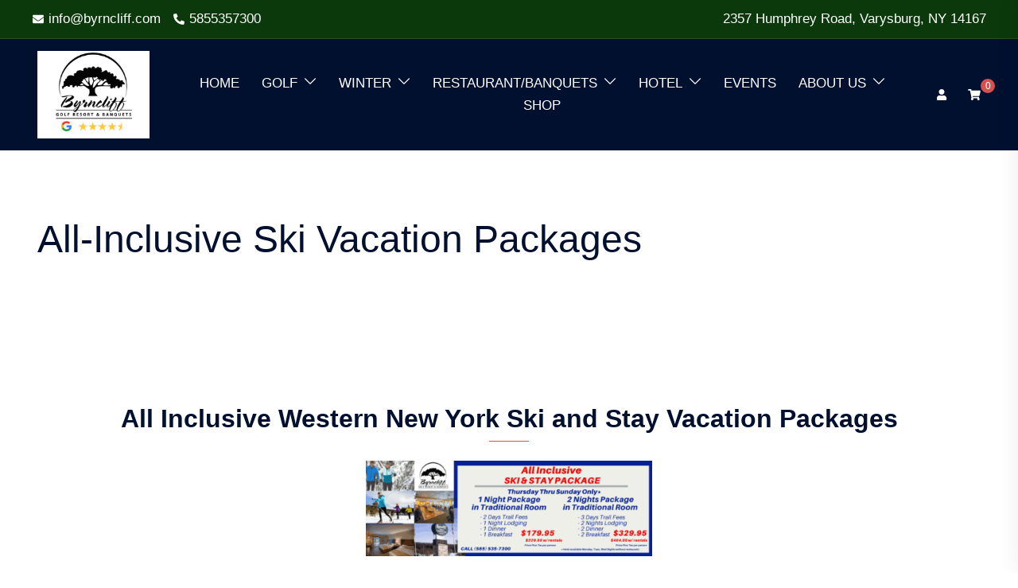

--- FILE ---
content_type: text/html; charset=UTF-8
request_url: https://byrncliff.com/ski-vacation-packages/
body_size: 50562
content:
<!DOCTYPE html>
<html lang="en-US">
<head><meta charset="UTF-8"><script>if(navigator.userAgent.match(/MSIE|Internet Explorer/i)||navigator.userAgent.match(/Trident\/7\..*?rv:11/i)){var href=document.location.href;if(!href.match(/[?&]nowprocket/)){if(href.indexOf("?")==-1){if(href.indexOf("#")==-1){document.location.href=href+"?nowprocket=1"}else{document.location.href=href.replace("#","?nowprocket=1#")}}else{if(href.indexOf("#")==-1){document.location.href=href+"&nowprocket=1"}else{document.location.href=href.replace("#","&nowprocket=1#")}}}}</script><script>(()=>{class RocketLazyLoadScripts{constructor(){this.v="2.0.4",this.userEvents=["keydown","keyup","mousedown","mouseup","mousemove","mouseover","mouseout","touchmove","touchstart","touchend","touchcancel","wheel","click","dblclick","input"],this.attributeEvents=["onblur","onclick","oncontextmenu","ondblclick","onfocus","onmousedown","onmouseenter","onmouseleave","onmousemove","onmouseout","onmouseover","onmouseup","onmousewheel","onscroll","onsubmit"]}async t(){this.i(),this.o(),/iP(ad|hone)/.test(navigator.userAgent)&&this.h(),this.u(),this.l(this),this.m(),this.k(this),this.p(this),this._(),await Promise.all([this.R(),this.L()]),this.lastBreath=Date.now(),this.S(this),this.P(),this.D(),this.O(),this.M(),await this.C(this.delayedScripts.normal),await this.C(this.delayedScripts.defer),await this.C(this.delayedScripts.async),await this.T(),await this.F(),await this.j(),await this.A(),window.dispatchEvent(new Event("rocket-allScriptsLoaded")),this.everythingLoaded=!0,this.lastTouchEnd&&await new Promise(t=>setTimeout(t,500-Date.now()+this.lastTouchEnd)),this.I(),this.H(),this.U(),this.W()}i(){this.CSPIssue=sessionStorage.getItem("rocketCSPIssue"),document.addEventListener("securitypolicyviolation",t=>{this.CSPIssue||"script-src-elem"!==t.violatedDirective||"data"!==t.blockedURI||(this.CSPIssue=!0,sessionStorage.setItem("rocketCSPIssue",!0))},{isRocket:!0})}o(){window.addEventListener("pageshow",t=>{this.persisted=t.persisted,this.realWindowLoadedFired=!0},{isRocket:!0}),window.addEventListener("pagehide",()=>{this.onFirstUserAction=null},{isRocket:!0})}h(){let t;function e(e){t=e}window.addEventListener("touchstart",e,{isRocket:!0}),window.addEventListener("touchend",function i(o){o.changedTouches[0]&&t.changedTouches[0]&&Math.abs(o.changedTouches[0].pageX-t.changedTouches[0].pageX)<10&&Math.abs(o.changedTouches[0].pageY-t.changedTouches[0].pageY)<10&&o.timeStamp-t.timeStamp<200&&(window.removeEventListener("touchstart",e,{isRocket:!0}),window.removeEventListener("touchend",i,{isRocket:!0}),"INPUT"===o.target.tagName&&"text"===o.target.type||(o.target.dispatchEvent(new TouchEvent("touchend",{target:o.target,bubbles:!0})),o.target.dispatchEvent(new MouseEvent("mouseover",{target:o.target,bubbles:!0})),o.target.dispatchEvent(new PointerEvent("click",{target:o.target,bubbles:!0,cancelable:!0,detail:1,clientX:o.changedTouches[0].clientX,clientY:o.changedTouches[0].clientY})),event.preventDefault()))},{isRocket:!0})}q(t){this.userActionTriggered||("mousemove"!==t.type||this.firstMousemoveIgnored?"keyup"===t.type||"mouseover"===t.type||"mouseout"===t.type||(this.userActionTriggered=!0,this.onFirstUserAction&&this.onFirstUserAction()):this.firstMousemoveIgnored=!0),"click"===t.type&&t.preventDefault(),t.stopPropagation(),t.stopImmediatePropagation(),"touchstart"===this.lastEvent&&"touchend"===t.type&&(this.lastTouchEnd=Date.now()),"click"===t.type&&(this.lastTouchEnd=0),this.lastEvent=t.type,t.composedPath&&t.composedPath()[0].getRootNode()instanceof ShadowRoot&&(t.rocketTarget=t.composedPath()[0]),this.savedUserEvents.push(t)}u(){this.savedUserEvents=[],this.userEventHandler=this.q.bind(this),this.userEvents.forEach(t=>window.addEventListener(t,this.userEventHandler,{passive:!1,isRocket:!0})),document.addEventListener("visibilitychange",this.userEventHandler,{isRocket:!0})}U(){this.userEvents.forEach(t=>window.removeEventListener(t,this.userEventHandler,{passive:!1,isRocket:!0})),document.removeEventListener("visibilitychange",this.userEventHandler,{isRocket:!0}),this.savedUserEvents.forEach(t=>{(t.rocketTarget||t.target).dispatchEvent(new window[t.constructor.name](t.type,t))})}m(){const t="return false",e=Array.from(this.attributeEvents,t=>"data-rocket-"+t),i="["+this.attributeEvents.join("],[")+"]",o="[data-rocket-"+this.attributeEvents.join("],[data-rocket-")+"]",s=(e,i,o)=>{o&&o!==t&&(e.setAttribute("data-rocket-"+i,o),e["rocket"+i]=new Function("event",o),e.setAttribute(i,t))};new MutationObserver(t=>{for(const n of t)"attributes"===n.type&&(n.attributeName.startsWith("data-rocket-")||this.everythingLoaded?n.attributeName.startsWith("data-rocket-")&&this.everythingLoaded&&this.N(n.target,n.attributeName.substring(12)):s(n.target,n.attributeName,n.target.getAttribute(n.attributeName))),"childList"===n.type&&n.addedNodes.forEach(t=>{if(t.nodeType===Node.ELEMENT_NODE)if(this.everythingLoaded)for(const i of[t,...t.querySelectorAll(o)])for(const t of i.getAttributeNames())e.includes(t)&&this.N(i,t.substring(12));else for(const e of[t,...t.querySelectorAll(i)])for(const t of e.getAttributeNames())this.attributeEvents.includes(t)&&s(e,t,e.getAttribute(t))})}).observe(document,{subtree:!0,childList:!0,attributeFilter:[...this.attributeEvents,...e]})}I(){this.attributeEvents.forEach(t=>{document.querySelectorAll("[data-rocket-"+t+"]").forEach(e=>{this.N(e,t)})})}N(t,e){const i=t.getAttribute("data-rocket-"+e);i&&(t.setAttribute(e,i),t.removeAttribute("data-rocket-"+e))}k(t){Object.defineProperty(HTMLElement.prototype,"onclick",{get(){return this.rocketonclick||null},set(e){this.rocketonclick=e,this.setAttribute(t.everythingLoaded?"onclick":"data-rocket-onclick","this.rocketonclick(event)")}})}S(t){function e(e,i){let o=e[i];e[i]=null,Object.defineProperty(e,i,{get:()=>o,set(s){t.everythingLoaded?o=s:e["rocket"+i]=o=s}})}e(document,"onreadystatechange"),e(window,"onload"),e(window,"onpageshow");try{Object.defineProperty(document,"readyState",{get:()=>t.rocketReadyState,set(e){t.rocketReadyState=e},configurable:!0}),document.readyState="loading"}catch(t){console.log("WPRocket DJE readyState conflict, bypassing")}}l(t){this.originalAddEventListener=EventTarget.prototype.addEventListener,this.originalRemoveEventListener=EventTarget.prototype.removeEventListener,this.savedEventListeners=[],EventTarget.prototype.addEventListener=function(e,i,o){o&&o.isRocket||!t.B(e,this)&&!t.userEvents.includes(e)||t.B(e,this)&&!t.userActionTriggered||e.startsWith("rocket-")||t.everythingLoaded?t.originalAddEventListener.call(this,e,i,o):(t.savedEventListeners.push({target:this,remove:!1,type:e,func:i,options:o}),"mouseenter"!==e&&"mouseleave"!==e||t.originalAddEventListener.call(this,e,t.savedUserEvents.push,o))},EventTarget.prototype.removeEventListener=function(e,i,o){o&&o.isRocket||!t.B(e,this)&&!t.userEvents.includes(e)||t.B(e,this)&&!t.userActionTriggered||e.startsWith("rocket-")||t.everythingLoaded?t.originalRemoveEventListener.call(this,e,i,o):t.savedEventListeners.push({target:this,remove:!0,type:e,func:i,options:o})}}J(t,e){this.savedEventListeners=this.savedEventListeners.filter(i=>{let o=i.type,s=i.target||window;return e!==o||t!==s||(this.B(o,s)&&(i.type="rocket-"+o),this.$(i),!1)})}H(){EventTarget.prototype.addEventListener=this.originalAddEventListener,EventTarget.prototype.removeEventListener=this.originalRemoveEventListener,this.savedEventListeners.forEach(t=>this.$(t))}$(t){t.remove?this.originalRemoveEventListener.call(t.target,t.type,t.func,t.options):this.originalAddEventListener.call(t.target,t.type,t.func,t.options)}p(t){let e;function i(e){return t.everythingLoaded?e:e.split(" ").map(t=>"load"===t||t.startsWith("load.")?"rocket-jquery-load":t).join(" ")}function o(o){function s(e){const s=o.fn[e];o.fn[e]=o.fn.init.prototype[e]=function(){return this[0]===window&&t.userActionTriggered&&("string"==typeof arguments[0]||arguments[0]instanceof String?arguments[0]=i(arguments[0]):"object"==typeof arguments[0]&&Object.keys(arguments[0]).forEach(t=>{const e=arguments[0][t];delete arguments[0][t],arguments[0][i(t)]=e})),s.apply(this,arguments),this}}if(o&&o.fn&&!t.allJQueries.includes(o)){const e={DOMContentLoaded:[],"rocket-DOMContentLoaded":[]};for(const t in e)document.addEventListener(t,()=>{e[t].forEach(t=>t())},{isRocket:!0});o.fn.ready=o.fn.init.prototype.ready=function(i){function s(){parseInt(o.fn.jquery)>2?setTimeout(()=>i.bind(document)(o)):i.bind(document)(o)}return"function"==typeof i&&(t.realDomReadyFired?!t.userActionTriggered||t.fauxDomReadyFired?s():e["rocket-DOMContentLoaded"].push(s):e.DOMContentLoaded.push(s)),o([])},s("on"),s("one"),s("off"),t.allJQueries.push(o)}e=o}t.allJQueries=[],o(window.jQuery),Object.defineProperty(window,"jQuery",{get:()=>e,set(t){o(t)}})}P(){const t=new Map;document.write=document.writeln=function(e){const i=document.currentScript,o=document.createRange(),s=i.parentElement;let n=t.get(i);void 0===n&&(n=i.nextSibling,t.set(i,n));const c=document.createDocumentFragment();o.setStart(c,0),c.appendChild(o.createContextualFragment(e)),s.insertBefore(c,n)}}async R(){return new Promise(t=>{this.userActionTriggered?t():this.onFirstUserAction=t})}async L(){return new Promise(t=>{document.addEventListener("DOMContentLoaded",()=>{this.realDomReadyFired=!0,t()},{isRocket:!0})})}async j(){return this.realWindowLoadedFired?Promise.resolve():new Promise(t=>{window.addEventListener("load",t,{isRocket:!0})})}M(){this.pendingScripts=[];this.scriptsMutationObserver=new MutationObserver(t=>{for(const e of t)e.addedNodes.forEach(t=>{"SCRIPT"!==t.tagName||t.noModule||t.isWPRocket||this.pendingScripts.push({script:t,promise:new Promise(e=>{const i=()=>{const i=this.pendingScripts.findIndex(e=>e.script===t);i>=0&&this.pendingScripts.splice(i,1),e()};t.addEventListener("load",i,{isRocket:!0}),t.addEventListener("error",i,{isRocket:!0}),setTimeout(i,1e3)})})})}),this.scriptsMutationObserver.observe(document,{childList:!0,subtree:!0})}async F(){await this.X(),this.pendingScripts.length?(await this.pendingScripts[0].promise,await this.F()):this.scriptsMutationObserver.disconnect()}D(){this.delayedScripts={normal:[],async:[],defer:[]},document.querySelectorAll("script[type$=rocketlazyloadscript]").forEach(t=>{t.hasAttribute("data-rocket-src")?t.hasAttribute("async")&&!1!==t.async?this.delayedScripts.async.push(t):t.hasAttribute("defer")&&!1!==t.defer||"module"===t.getAttribute("data-rocket-type")?this.delayedScripts.defer.push(t):this.delayedScripts.normal.push(t):this.delayedScripts.normal.push(t)})}async _(){await this.L();let t=[];document.querySelectorAll("script[type$=rocketlazyloadscript][data-rocket-src]").forEach(e=>{let i=e.getAttribute("data-rocket-src");if(i&&!i.startsWith("data:")){i.startsWith("//")&&(i=location.protocol+i);try{const o=new URL(i).origin;o!==location.origin&&t.push({src:o,crossOrigin:e.crossOrigin||"module"===e.getAttribute("data-rocket-type")})}catch(t){}}}),t=[...new Map(t.map(t=>[JSON.stringify(t),t])).values()],this.Y(t,"preconnect")}async G(t){if(await this.K(),!0!==t.noModule||!("noModule"in HTMLScriptElement.prototype))return new Promise(e=>{let i;function o(){(i||t).setAttribute("data-rocket-status","executed"),e()}try{if(navigator.userAgent.includes("Firefox/")||""===navigator.vendor||this.CSPIssue)i=document.createElement("script"),[...t.attributes].forEach(t=>{let e=t.nodeName;"type"!==e&&("data-rocket-type"===e&&(e="type"),"data-rocket-src"===e&&(e="src"),i.setAttribute(e,t.nodeValue))}),t.text&&(i.text=t.text),t.nonce&&(i.nonce=t.nonce),i.hasAttribute("src")?(i.addEventListener("load",o,{isRocket:!0}),i.addEventListener("error",()=>{i.setAttribute("data-rocket-status","failed-network"),e()},{isRocket:!0}),setTimeout(()=>{i.isConnected||e()},1)):(i.text=t.text,o()),i.isWPRocket=!0,t.parentNode.replaceChild(i,t);else{const i=t.getAttribute("data-rocket-type"),s=t.getAttribute("data-rocket-src");i?(t.type=i,t.removeAttribute("data-rocket-type")):t.removeAttribute("type"),t.addEventListener("load",o,{isRocket:!0}),t.addEventListener("error",i=>{this.CSPIssue&&i.target.src.startsWith("data:")?(console.log("WPRocket: CSP fallback activated"),t.removeAttribute("src"),this.G(t).then(e)):(t.setAttribute("data-rocket-status","failed-network"),e())},{isRocket:!0}),s?(t.fetchPriority="high",t.removeAttribute("data-rocket-src"),t.src=s):t.src="data:text/javascript;base64,"+window.btoa(unescape(encodeURIComponent(t.text)))}}catch(i){t.setAttribute("data-rocket-status","failed-transform"),e()}});t.setAttribute("data-rocket-status","skipped")}async C(t){const e=t.shift();return e?(e.isConnected&&await this.G(e),this.C(t)):Promise.resolve()}O(){this.Y([...this.delayedScripts.normal,...this.delayedScripts.defer,...this.delayedScripts.async],"preload")}Y(t,e){this.trash=this.trash||[];let i=!0;var o=document.createDocumentFragment();t.forEach(t=>{const s=t.getAttribute&&t.getAttribute("data-rocket-src")||t.src;if(s&&!s.startsWith("data:")){const n=document.createElement("link");n.href=s,n.rel=e,"preconnect"!==e&&(n.as="script",n.fetchPriority=i?"high":"low"),t.getAttribute&&"module"===t.getAttribute("data-rocket-type")&&(n.crossOrigin=!0),t.crossOrigin&&(n.crossOrigin=t.crossOrigin),t.integrity&&(n.integrity=t.integrity),t.nonce&&(n.nonce=t.nonce),o.appendChild(n),this.trash.push(n),i=!1}}),document.head.appendChild(o)}W(){this.trash.forEach(t=>t.remove())}async T(){try{document.readyState="interactive"}catch(t){}this.fauxDomReadyFired=!0;try{await this.K(),this.J(document,"readystatechange"),document.dispatchEvent(new Event("rocket-readystatechange")),await this.K(),document.rocketonreadystatechange&&document.rocketonreadystatechange(),await this.K(),this.J(document,"DOMContentLoaded"),document.dispatchEvent(new Event("rocket-DOMContentLoaded")),await this.K(),this.J(window,"DOMContentLoaded"),window.dispatchEvent(new Event("rocket-DOMContentLoaded"))}catch(t){console.error(t)}}async A(){try{document.readyState="complete"}catch(t){}try{await this.K(),this.J(document,"readystatechange"),document.dispatchEvent(new Event("rocket-readystatechange")),await this.K(),document.rocketonreadystatechange&&document.rocketonreadystatechange(),await this.K(),this.J(window,"load"),window.dispatchEvent(new Event("rocket-load")),await this.K(),window.rocketonload&&window.rocketonload(),await this.K(),this.allJQueries.forEach(t=>t(window).trigger("rocket-jquery-load")),await this.K(),this.J(window,"pageshow");const t=new Event("rocket-pageshow");t.persisted=this.persisted,window.dispatchEvent(t),await this.K(),window.rocketonpageshow&&window.rocketonpageshow({persisted:this.persisted})}catch(t){console.error(t)}}async K(){Date.now()-this.lastBreath>45&&(await this.X(),this.lastBreath=Date.now())}async X(){return document.hidden?new Promise(t=>setTimeout(t)):new Promise(t=>requestAnimationFrame(t))}B(t,e){return e===document&&"readystatechange"===t||(e===document&&"DOMContentLoaded"===t||(e===window&&"DOMContentLoaded"===t||(e===window&&"load"===t||e===window&&"pageshow"===t)))}static run(){(new RocketLazyLoadScripts).t()}}RocketLazyLoadScripts.run()})();</script>

<meta name="viewport" content="width=device-width, initial-scale=1">
<link rel="profile" href="http://gmpg.org/xfn/11">
<link rel="pingback" href="https://byrncliff.com/xmlrpc.php">

<meta name='robots' content='index, follow, max-image-preview:large, max-snippet:-1, max-video-preview:-1' />

<!-- Google Tag Manager for WordPress by gtm4wp.com -->
<script data-cfasync="false" data-pagespeed-no-defer>
	var gtm4wp_datalayer_name = "dataLayer";
	var dataLayer = dataLayer || [];
</script>
<!-- End Google Tag Manager for WordPress by gtm4wp.com -->
	<!-- This site is optimized with the Yoast SEO plugin v26.6 - https://yoast.com/wordpress/plugins/seo/ -->
	<title>Cross Country Ski Vacation Packages in Western New York</title>
<style id="wpr-usedcss">img:is([sizes=auto i],[sizes^="auto," i]){contain-intrinsic-size:3000px 1500px}.cart-contents{position:relative}.cart-contents .fa{font-size:18px}.count-number{background-color:var(--sydney-global-color-1);font-size:12px;display:block;width:18px;height:18px;line-height:18px;border-radius:50%;top:-10px;position:absolute;color:#fff;right:-18px;text-align:center}.woocommerce ul.products li.product .button{font-size:13px;text-transform:uppercase;fill:#fff;letter-spacing:1px}.woocommerce ul.products li.product .button .sydney-svg-icon{margin-right:8px;vertical-align:text-bottom}.single-product.woocommerce ul.products li.product a img{margin-bottom:12px}.woocommerce ul.products li.product .price{font-weight:600}.woocommerce ul.products li.product h2{font-weight:400}.woocommerce ul.products li.product .price del,.woocommerce ul.products li.product .price ins{display:inline-block}.woocommerce ul.products li.product{overflow:hidden}.woocommerce #content table.cart td.actions,.woocommerce table.cart td.actions{padding:30px 10px}.main-header .wc-search-field{height:51px}.sydney-wishlist-remove-item,.woocommerce .woocommerce-cart-form a.remove{display:block;font-size:20px;height:28px;width:28px;line-height:25px;color:#333!important;border:2px solid #f0f0f0;text-decoration:none;font-weight:700;margin:0 auto;text-align:center}.sydney-wishlist-remove-item:hover,.woocommerce .woocommerce-cart-form a.remove:hover{color:#fff!important;background:#ff6565;border-color:#ff6565}#payment label{font-weight:400}.woocommerce a.remove,.woocommerce ul.products li.product{text-align:center}.clear,.woocommerce .products ul:after,.woocommerce .woocommerce-error:after,.woocommerce .woocommerce-message:after,.woocommerce div.product form.cart:after,.woocommerce div.product p.cart:after,.woocommerce ul.products:after{clear:both}@-webkit-keyframes spin{100%{-webkit-transform:rotate(360deg)}}@keyframes spin{100%{-webkit-transform:rotate(360deg);transform:rotate(360deg)}}@font-face{font-display:swap;font-family:WooCommerce;src:url(https://byrncliff.com/wp-content/themes/sydney-pro-ii/woocommerce/fonts/WooCommerce.eot);src:url(https://byrncliff.com/wp-content/themes/sydney-pro-ii/woocommerce/fonts/WooCommerce.eot?#iefix) format("embedded-opentype"),url(https://byrncliff.com/wp-content/themes/sydney-pro-ii/woocommerce/fonts/WooCommerce.woff) format("woff"),url(https://byrncliff.com/wp-content/themes/sydney-pro-ii/woocommerce/fonts/WooCommerce.ttf) format("truetype"),url(https://byrncliff.com/wp-content/themes/sydney-pro-ii/woocommerce/fonts/WooCommerce.svg#WooCommerce) format("svg");font-weight:400;font-style:normal}.woocommerce .blockUI.blockOverlay{position:relative}.woocommerce .blockUI.blockOverlay:before{height:1em;width:1em;position:absolute;top:50%;left:50%;margin-left:-.5em;margin-top:-.5em;display:block;-webkit-animation:1s ease-in-out infinite spin;animation:1s ease-in-out infinite spin;content:"";background:var(--wpr-bg-dfefc707-90ab-4cf5-8f66-aa513c7c9989) center center;background-size:cover;line-height:1;text-align:center;font-size:2em;color:rgba(0,0,0,.75)}.woocommerce .woocommerce-error,.woocommerce .woocommerce-message{padding:1em 2em 1em 3.5em!important;margin:0 0 2em!important;position:relative;background-color:#f7f6f7;color:#515151;border:1px solid #ebe9eb;list-style:none!important;width:auto}.woocommerce .woocommerce-message{line-height:30px}.woocommerce .woocommerce-error:after,.woocommerce .woocommerce-error:before,.woocommerce .woocommerce-message:after,.woocommerce .woocommerce-message:before{content:" ";display:table}.woocommerce .woocommerce-error:before,.woocommerce .woocommerce-message:before{font-family:WooCommerce;content:"";display:inline-block;position:absolute;top:1em;left:1.5em}.woocommerce .woocommerce-error li,.woocommerce .woocommerce-message li{list-style:none!important;padding-left:0!important;margin-left:0!important}.woocommerce .woocommerce-message{border-color:#ebe9eb}.woocommerce .woocommerce-message:before{content:"";color:#8e9396}.woocommerce .woocommerce-error{border-top-color:#b81c23}.woocommerce .woocommerce-error:before{content:"";color:#b81c23}.woocommerce div.product{margin-bottom:0;position:relative}.woocommerce div.product p.price,.woocommerce div.product span.price{color:#000;font-size:1.25em}.woocommerce div.product p.price ins,.woocommerce div.product span.price ins{background:inherit;font-weight:700;text-decoration:none}.woocommerce div.product p.price del,.woocommerce div.product span.price del{opacity:.5;display:block}.woocommerce div.product p.stock{font-size:.92em}.woocommerce div.product .stock{color:#77a464}.woocommerce div.product div.summary{margin-bottom:2em}.woocommerce div.product div.social{text-align:right;margin:0 0 1em}.woocommerce div.product div.social span{margin:0 0 0 2px}.woocommerce div.product div.social span span{margin:0}.woocommerce div.product div.social iframe{float:left;margin-top:3px}.woocommerce div.product form.cart:after,.woocommerce div.product form.cart:before,.woocommerce div.product p.cart:after,.woocommerce div.product p.cart:before{content:" ";display:table}.woocommerce div.product form.cart,.woocommerce div.product p.cart{margin-bottom:2em}.woocommerce div.product form.cart table{border-width:0 0 1px}.woocommerce div.product form.cart table td{padding-left:0}.woocommerce div.product form.cart table small.stock{display:block;float:none}.woocommerce div.product form.cart .variations{position:relative;margin-bottom:30px;border:0}.woocommerce div.product form.cart .variations .value{text-align:right}.woocommerce div.product form.cart .variations .reset_variations{display:inline-block;margin-top:10px}.woocommerce div.product form.cart .variations td,.woocommerce div.product form.cart .variations th{border:0}.woocommerce div.product form.cart .variations label{font-weight:700}.woocommerce div.product form.cart .variations select{width:100%;float:left}.woocommerce div.product form.cart .variations td.label{padding-right:1em}.woocommerce div.product form.cart .variations td{vertical-align:top}.woocommerce div.product form.cart .button{vertical-align:middle;float:left}.woocommerce .products ul,.woocommerce ul.products{margin:0 0 1em;padding:0;list-style:none;clear:both}.woocommerce .products ul:after,.woocommerce .products ul:before,.woocommerce ul.products:after,.woocommerce ul.products:before{content:" ";display:table}.woocommerce .products ul li,.woocommerce ul.products li{list-style:none}.woocommerce ul.products li.product h2{margin:0;font-size:1em}.woocommerce ul.products li.product a{text-decoration:none}.woocommerce ul.products li.product a img{width:100%;height:auto;display:block;margin:0;-webkit-box-shadow:none;box-shadow:none}.woocommerce ul.products li.product strong{display:block}.woocommerce ul.products li.product .price{color:#444;display:block;font-weight:400;font-size:18px}.woocommerce ul.products li.product .price del{color:inherit;opacity:.5;display:block;font-size:16px}.woocommerce ul.products li.product .price ins{background:0 0;font-weight:700;text-decoration:none}.woocommerce ul.products li.product .price .from{font-size:.67em;margin:-2px 0 0;text-transform:uppercase;color:rgba(132,132,132,.5)}.woocommerce .woocommerce-result-count{float:none;margin:0!important}.woocommerce .woocommerce-result-count{padding:0}.woocommerce .woocommerce-ordering select{vertical-align:top;border:0;padding:0 25px 0 0;max-width:220px;min-height:auto;height:auto;background-color:rgba(0,0,0,0)}.woocommerce a.button,.woocommerce button.button,.woocommerce input.button{font-size:100%;margin:0;line-height:1;cursor:pointer;position:relative;font-family:inherit;text-decoration:none;overflow:visible;padding:.618em 1em;border-radius:3px;left:auto;color:#fff;border:0;white-space:nowrap;display:inline-block;background-image:none;box-shadow:none;-webkit-box-shadow:none;text-shadow:none}.woocommerce a.button.loading,.woocommerce button.button.loading,.woocommerce input.button.loading{opacity:.25;padding-right:2.618em}.woocommerce a.button.loading:after,.woocommerce button.button.loading:after,.woocommerce input.button.loading:after{font-family:WooCommerce;content:"";vertical-align:top;-webkit-font-smoothing:antialiased;font-weight:400;position:absolute;top:.618em;right:1em;-webkit-animation:2s linear infinite spin;animation:2s linear infinite spin}.woocommerce a.button.added:after,.woocommerce button.button.added:after,.woocommerce input.button.added:after{font-family:WooCommerce;content:"";margin-left:.53em;vertical-align:bottom}.woocommerce a.button:hover,.woocommerce button.button:hover,.woocommerce input.button:hover{opacity:.8;text-decoration:none;background-image:none}.woocommerce a.button.alt,.woocommerce input.button.alt{background-color:#444;color:#fff;-webkit-font-smoothing:antialiased}.woocommerce a.button.alt:hover,.woocommerce input.button.alt:hover{background-color:#333;color:#fff}.woocommerce a.button.alt.disabled,.woocommerce a.button.alt.disabled:hover,.woocommerce a.button.alt:disabled,.woocommerce a.button.alt:disabled:hover,.woocommerce a.button.alt:disabled[disabled],.woocommerce a.button.alt:disabled[disabled]:hover,.woocommerce button.button.alt.disabled,.woocommerce button.button.alt.disabled:hover,.woocommerce button.button.alt:disabled,.woocommerce button.button.alt:disabled:hover,.woocommerce button.button.alt:disabled[disabled],.woocommerce button.button.alt:disabled[disabled]:hover,.woocommerce input.button.alt.disabled,.woocommerce input.button.alt.disabled:hover,.woocommerce input.button.alt:disabled,.woocommerce input.button.alt:disabled:hover,.woocommerce input.button.alt:disabled[disabled],.woocommerce input.button.alt:disabled[disabled]:hover{background-color:#a46497;color:#fff}.woocommerce a.button.disabled,.woocommerce a.button:disabled,.woocommerce a.button:disabled[disabled],.woocommerce button.button.disabled,.woocommerce button.button:disabled,.woocommerce button.button:disabled[disabled],.woocommerce input.button.disabled,.woocommerce input.button:disabled,.woocommerce input.button:disabled[disabled]{color:inherit;cursor:not-allowed;opacity:.5}.woocommerce a.button.disabled:hover,.woocommerce a.button:disabled:hover,.woocommerce a.button:disabled[disabled]:hover,.woocommerce button.button.disabled:hover,.woocommerce button.button:disabled:hover,.woocommerce button.button:disabled[disabled]:hover,.woocommerce input.button.disabled:hover,.woocommerce input.button:disabled:hover,.woocommerce input.button:disabled[disabled]:hover{color:inherit;background-color:#ebe9eb}.woocommerce .cart .button,.woocommerce .cart input.button{float:none}.woocommerce a.added_to_cart{padding-top:.5em;white-space:nowrap;display:inline-block}.woocommerce ul.product_list_widget li dl:after,.woocommerce ul.product_list_widget li:after{clear:both}.woocommerce ul.product_list_widget{list-style:none;padding:0;margin:0}.woocommerce ul.product_list_widget li:last-of-type{padding-bottom:5px}.woocommerce ul.product_list_widget li:after,.woocommerce ul.product_list_widget li:before{content:" ";display:table}.woocommerce ul.product_list_widget li a{display:block;font-weight:700}.sidebar-cart ul.product_list_widget li img{float:right;margin-left:4px;width:48px;height:auto;-webkit-box-shadow:none;box-shadow:none}.woocommerce ul.product_list_widget li dl{margin:0;padding-left:1em;border-left:2px solid rgba(0,0,0,.1)}.woocommerce ul.product_list_widget li dl:after,.woocommerce ul.product_list_widget li dl:before{content:" ";display:table}.woocommerce ul.product_list_widget li dl dd,.woocommerce ul.product_list_widget li dl dt{display:inline-block;float:left;margin-bottom:1em}.woocommerce ul.product_list_widget li dl dt{font-weight:700;padding:0 0 .25em;margin:0 4px 0 0;clear:left}.woocommerce .widget_shopping_cart .buttons:after,.woocommerce.widget_shopping_cart .buttons:after{clear:both}.woocommerce ul.product_list_widget li dl dd{padding:0 0 .25em}.woocommerce ul.product_list_widget li dl dd p:last-child{margin-bottom:0}.woocommerce ul.product_list_widget li .star-rating{float:none}.woocommerce .widget_shopping_cart .total,.woocommerce.widget_shopping_cart .total{padding:4px 0 0}.woocommerce .widget_shopping_cart .total strong,.woocommerce.widget_shopping_cart .total strong{min-width:40px;display:inline-block}.woocommerce .widget_shopping_cart .buttons:after,.woocommerce .widget_shopping_cart .buttons:before,.woocommerce .widget_shopping_cart .cart_list li a.remove,.woocommerce.widget_shopping_cart .buttons:after,.woocommerce.widget_shopping_cart .buttons:before{content:" ";display:table}.woocommerce form.register{border:1px solid var(--sydney-border-color);padding:20px;margin:2em 0;text-align:left;border-radius:0}.single-product .summary p{margin-bottom:20px}.add_to_cart_button{text-transform:uppercase}.add_to_cart_button::before{margin-right:5px}#secondary .wc-forward{color:#fff}.woocommerce-result-count{color:var(--sydney-grey-color)}.woocommerce-product-search input[type=submit]{margin-top:10px}.woocommerce-product-search .search-field{width:100%}.coupon input[type=submit]{margin-top:10px;color:#fff!important}@media only screen and (max-width:400px){.woocommerce ul.products li.product{width:100%!important}.product.last{margin-bottom:2.992em!important}}.woocommerce form.register{padding:0;border:0}.woocommerce form.register input.button{width:100%;margin-top:20px;margin-bottom:5px}.quantity .sydney-svg-icon{height:8px;width:8px}.sidebar-cart{position:relative;margin:0;padding:0;display:inline-block;text-align:left;position:fixed;top:0;height:100%;z-index:100000;background-color:#fff;right:-400px;-webkit-transition:right .4s;transition:right .4s;overflow-y:auto;padding:60px 30px 30px;width:400px;-webkit-box-shadow:0 0 30px rgba(0,0,0,.07);box-shadow:0 0 30px rgba(0,0,0,.07)}.sidebar-cart .sidebar-cart-close{position:absolute;top:15px;right:15px;cursor:pointer}.sidebar-cart .sidebar-cart-close .sydney-svg-icon{width:20px;height:20px;line-height:20px;display:inline-block;border-radius:50%;text-align:center;margin:0}.sidebar-cart .sidebar-cart-close .sydney-svg-icon svg{vertical-align:middle;width:20px;height:20px}.sidebar-cart h2{font-size:22px}.sidebar-cart.is-open{right:0}.sidebar-cart .widget_shopping_cart{position:static}.sidebar-cart .widget_shopping_cart{margin:0}.sidebar-cart .woocommerce-mini-cart__total{clear:both;border-top:1px solid var(--sydney-border-color);padding-top:10px;color:#333}.sidebar-cart .woocommerce-mini-cart__buttons{margin:30px 0 0}.sidebar-cart .woocommerce-mini-cart__buttons a{width:100%;display:inline-block;padding:10px;text-align:center;color:#fff;font-weight:400}.sidebar-cart .woocommerce-mini-cart__buttons a:first-of-type{margin-bottom:15px;background:rgba(0,0,0,0);color:#1c1c1c;border:1px solid #1c1c1c}.sidebar-cart .woocommerce-mini-cart__buttons a:first-of-type:hover{background-color:#1c1c1c;color:#fff}.sidebar-cart .woocommerce-mini-cart__buttons a:hover{color:#fff}.sidebar-cart .product_list_widget{margin:0;padding:0;position:static;-webkit-box-shadow:none;box-shadow:none;max-width:100%}.sidebar-cart .product_list_widget li{padding:10px 0 10px 80px;min-height:80px;background:rgba(0,0,0,0);color:#333!important;position:relative;max-width:100%;border-bottom:1px solid var(--sydney-border-color)}.sidebar-cart .product_list_widget li a{color:#333!important}.sidebar-cart .product_list_widget li a.remove{max-width:20px;position:absolute;top:10px!important;left:0}.sidebar-cart .product_list_widget li>a:not(.remove),.sidebar-cart .product_list_widget li>span{padding-left:15px;max-width:100%}.sidebar-cart .product_list_widget li>span{color:#716f6f;font-size:14px}.cart-overlay{background-color:rgba(0,0,0,.4);width:100%;height:100%;position:fixed;left:-100%;top:0;z-index:99999;opacity:0;-webkit-transition:opacity .3s;transition:opacity .3s}.admin-bar .cart-overlay{top:32px}.cart-overlay.show-overlay{left:0;opacity:1}.header-wishlist-icon,.site-header-cart{position:relative}.site-header-cart .cart-contents{text-decoration:none}.site-header-cart .widget_shopping_cart{display:none;background-color:#fff}.site-header-cart .product_list_widget{margin:0;padding:0}@media screen and (min-width:48em){.header-elements-left .site-header-cart.focus .widget_shopping_cart,.header-elements-left .site-header-cart:hover .widget_shopping_cart{left:0;display:block}.site-header-cart .widget_shopping_cart{position:absolute;top:100%;width:100%;z-index:999999;left:-999em;display:block;-webkit-box-shadow:0 8px 40px rgba(0,0,0,.12);box-shadow:0 8px 40px rgba(0,0,0,.12);min-width:400px;margin:0 auto;padding:30px 0 0;visibility:hidden}.woocommerce.widget_shopping_cart .cart_list li a.remove{position:absolute;top:25px;left:25px}.site-header-cart .widget_shopping_cart .woocommerce-mini-cart__empty-message{padding:30px}.site-header-cart .widget_shopping_cart .widgettitle{font-size:24px;padding:0 30px 30px;margin:0;position:relative}.site-header-cart .widget_shopping_cart .widgettitle:after{content:"";position:absolute;width:calc(100% - 60px);height:1px;bottom:0;left:30px;background-color:#eee}.site-header-cart .widget_shopping_cart .woocommerce-mini-cart__buttons,.site-header-cart .widget_shopping_cart .woocommerce-mini-cart__total{background-color:var(--sydney-light-background);margin:0;padding:0 30px}.site-header-cart .widget_shopping_cart .woocommerce-mini-cart__total{padding-top:30px;padding-bottom:24px;display:-webkit-box;display:-ms-flexbox;display:flex;-webkit-box-pack:justify;-ms-flex-pack:justify;justify-content:space-between;font-weight:600}.site-header-cart .widget_shopping_cart .woocommerce-mini-cart__total .woocommerce-Price-amount{font-size:18px}.site-header-cart .widget_shopping_cart .woocommerce-mini-cart__total strong{font-weight:400}.site-header-cart .widget_shopping_cart .woocommerce-mini-cart__buttons{padding:30px;position:relative;display:-webkit-box;display:-ms-flexbox;display:flex;-ms-flex-wrap:wrap;flex-wrap:wrap}.site-header-cart .widget_shopping_cart .woocommerce-mini-cart__buttons:before{content:"";position:absolute;width:calc(100% - 60px);height:1px;top:0;left:30px;background-color:#e6e6e6}.site-header-cart .widget_shopping_cart .woocommerce-mini-cart__buttons .button.checkout{-webkit-box-ordinal-group:0;-ms-flex-order:-1;order:-1;color:#fff;width:100%;text-align:center;text-transform:uppercase;letter-spacing:2px;margin-bottom:20px}.site-header-cart .widget_shopping_cart .woocommerce-mini-cart__buttons .button.checkout:hover{color:#fff}.site-header-cart .widget_shopping_cart .woocommerce-mini-cart__buttons .button:not(.checkout){font-size:16px;text-align:center;margin:0 auto;border:0;background:rgba(0,0,0,0)!important;color:#00102e;text-decoration:underline;padding:0!important}.site-header-cart.focus .widget_shopping_cart,.site-header-cart:hover .widget_shopping_cart{left:auto;right:0;display:block;visibility:visible}.site-header-cart .product_list_widget{margin:0;padding:0;position:static;-webkit-box-shadow:none;box-shadow:none;max-width:100%}.site-header-cart .product_list_widget li{display:-webkit-box;display:-ms-flexbox;display:flex;-webkit-box-align:center;-ms-flex-align:center;align-items:center;-ms-flex-wrap:wrap;flex-wrap:wrap;padding:30px 30px 30px 105px!important;min-height:120px;background:rgba(0,0,0,0);position:relative;max-width:100%}.site-header-cart .product_list_widget li:after{content:"";position:absolute;width:calc(100% - 60px);height:1px;bottom:0;left:30px;background-color:rgba(0,16,46,.1)}.site-header-cart .product_list_widget li:last-of-type{padding-bottom:30px!important}.site-header-cart .product_list_widget li:last-of-type:after{display:none}.site-header-cart .product_list_widget li img{max-width:60px;max-height:60px;-o-object-fit:cover;object-fit:cover;position:absolute;top:30px;left:30px;width:auto!important}.site-header-cart .product_list_widget li a.remove{width:18px;height:18px;line-height:1;background-color:#00102e;font-weight:400;color:#fff;text-align:center;border-radius:50%;position:absolute;top:22px;left:22px;z-index:11}.site-header-cart .product_list_widget li>a:not(.remove),.site-header-cart .product_list_widget li>span{padding-left:15px;max-width:100%}.site-header-cart .product_list_widget li>span{display:block;font-weight:600;width:100%;font-size:14px}}.woocommerce-product-gallery{position:relative}.sydney-quick-view-popup{position:fixed;display:-webkit-box;display:-ms-flexbox;display:flex;-webkit-box-align:center;-ms-flex-align:center;align-items:center;-webkit-box-pack:center;-ms-flex-pack:center;justify-content:center;background:rgba(0,0,0,.9);left:0;top:0;right:0;bottom:0;opacity:0;visibility:hidden;z-index:9999;-webkit-transition:opacity .3s;transition:ease opacity .3s}.sydney-quick-view-popup.opened{opacity:1;visibility:visible}.woocommerce .sydney-quick-view-popup button.button{padding:12px 35px;line-height:inherit;width:calc(100% - 105px);margin-left:15px}.sydney-variations-wrapper select{display:none}.sydney-variations-wrapper+.reset_variations{position:absolute;top:0;right:0;color:var(--sydney-grey-color);text-decoration:underline}.woocommerce div.product form.cart .variations th{text-align:left;padding-left:0}.sydney-quantity-minus,.sydney-quantity-plus{opacity:0;visibility:hidden;display:none!important;-webkit-transition:opacity .3s;transition:ease opacity .3s;font-weight:600}.sydney-quantity-minus.show,.sydney-quantity-plus.show{opacity:1;visibility:visible;display:-webkit-box!important;display:-ms-flexbox!important;display:flex!important}.quantity{display:-webkit-box;display:-ms-flexbox;display:flex;-webkit-box-pack:center;-ms-flex-pack:center;justify-content:center;width:100%;height:61px;border:2px solid var(--sydney-border-color);margin-bottom:20px}.quantity .sydney-quantity-minus,.quantity .sydney-quantity-plus{display:-webkit-box;display:-ms-flexbox;display:flex;-webkit-box-align:center;-ms-flex-align:center;align-items:center;-webkit-box-pack:center;-ms-flex-pack:center;justify-content:center;font-size:22px;line-height:1;padding:0 0 4px;width:100%;color:var(--sydney-text-color);border:none;text-align:center;text-decoration:none;outline:0}.quantity .sydney-quantity-minus:hover,.quantity .sydney-quantity-plus:hover{opacity:.7}.quantity .qty{text-align:center;padding:0;border:none;width:100%;font-weight:600;min-height:0;height:auto;color:var(--sydney-text-color);background:rgba(0,0,0,0)!important}.quantity .qty:focus{-webkit-box-shadow:none;box-shadow:none}.woocommerce-cart-form .quantity{max-width:120px;margin-bottom:0;border-width:1px}.woocommerce-cart-form .quantity .sydney-quantity-minus,.woocommerce-cart-form .quantity .sydney-quantity-plus{font-size:20px;padding-bottom:1px;-webkit-box-pack:center;-ms-flex-pack:center;justify-content:center}.woocommerce-cart-form .quantity .qty{font-size:16px}@media(min-width:1025px){.woocommerce-cart-form .quantity{height:45px;width:100%;max-width:85px}.quantity{width:30%;margin-bottom:0;margin-right:20px}.quantity .sydney-quantity-minus,.quantity .sydney-quantity-plus{padding:0 0 4px;font-size:24px;-webkit-box-pack:center;-ms-flex-pack:center;justify-content:center}.qty{width:50px}.qty{text-align:center}.qty::-webkit-inner-spin-button,.qty::-webkit-outer-spin-button{-webkit-appearance:none;margin:0}.qty[type=number]{-moz-appearance:textfield}.sydney-quick-view-popup .quantity{width:35%}.sydney-quick-view-popup .quantity .sydney-quantity-minus,.sydney-quick-view-popup .quantity .sydney-quantity-plus{font-size:22px}}@media(max-width:1024px){.woocommerce-cart-form .quantity{height:50px}}@media(min-width:992px)and (max-width:1024px){.quantity{width:calc(100% - 116px)}}.site-header-cart .product_list_widget li .quantity{border:0;width:100%;display:block;height:auto}html{line-height:1.15;-webkit-text-size-adjust:100%}body{margin:0}main{display:block}h1{font-size:2em;margin:.67em 0}hr{box-sizing:content-box;height:0;overflow:visible}pre{font-family:monospace,monospace;font-size:1em}a{background-color:transparent}abbr[title]{border-bottom:none;text-decoration:underline;text-decoration:underline dotted}b,strong{font-weight:bolder}code,kbd,samp{font-family:monospace,monospace;font-size:1em}small{font-size:80%}sub,sup{font-size:75%;line-height:0;position:relative;vertical-align:baseline}sub{bottom:-.25em}sup{top:-.5em}img{border-style:none}button,input,optgroup,select,textarea{font-family:inherit;font-size:100%;line-height:1.15;margin:0}button,input{overflow:visible}button,select{text-transform:none}[type=button],[type=reset],[type=submit],button{-webkit-appearance:button}[type=button]::-moz-focus-inner,[type=reset]::-moz-focus-inner,[type=submit]::-moz-focus-inner,button::-moz-focus-inner{border-style:none;padding:0}[type=button]:-moz-focusring,[type=reset]:-moz-focusring,[type=submit]:-moz-focusring,button:-moz-focusring{outline:ButtonText dotted 1px}fieldset{padding:.35em .75em .625em}legend{box-sizing:border-box;color:inherit;display:table;max-width:100%;padding:0;white-space:normal}progress{vertical-align:baseline}textarea{overflow:auto}[type=checkbox],[type=radio]{box-sizing:border-box;padding:0}[type=number]::-webkit-inner-spin-button,[type=number]::-webkit-outer-spin-button{height:auto}[type=search]{-webkit-appearance:textfield;outline-offset:-2px}[type=search]::-webkit-search-decoration{-webkit-appearance:none}::-webkit-file-upload-button{-webkit-appearance:button;font:inherit}details{display:block}summary{display:list-item}template{display:none}[hidden]{display:none}.container{margin-right:auto;margin-left:auto;padding-left:15px;padding-right:15px}.container-fluid{margin-right:auto;margin-left:auto;padding-left:15px;padding-right:15px}@media (min-width:768px){.container{width:750px}}@media (min-width:992px){.container{width:970px}.container-fluid{padding-right:40px;padding-left:40px}}@media (min-width:1200px){.container{width:1170px}}.row{margin-left:-15px;margin-right:-15px}.col-md-12,.col-md-6,.col-sm-4,.col-sm-8,.col-xs-4,.col-xs-8{position:relative;min-height:1px;padding-left:15px;padding-right:15px}.col-xs-4,.col-xs-8{float:left}.col-xs-8{width:66.66666667%}.col-xs-4{width:33.33333333%}@media (min-width:768px){.col-sm-4,.col-sm-8{float:left}.col-sm-8{width:66.66666667%}.col-sm-4{width:33.33333333%}}@media (min-width:992px){.col-md-12,.col-md-6{float:left}.col-md-12{width:100%}.col-md-6{width:50%}}table{background-color:transparent}caption{padding-top:8px;padding-bottom:8px;color:#777;text-align:left}th{text-align:left}.table{width:100%;max-width:100%;margin-bottom:20px}table col[class*=col-]{position:static;float:none;display:table-column}table td[class*=col-],table th[class*=col-]{position:static;float:none;display:table-cell}fieldset{padding:0;margin:0;border:0;min-width:0}legend{display:block;width:100%;padding:0;margin-bottom:20px;font-size:21px;line-height:inherit;color:#333;border:0;border-bottom:1px solid #e5e5e5}label{display:inline-block;max-width:100%;margin-bottom:5px}input[type=search]{-webkit-box-sizing:border-box;-moz-box-sizing:border-box;box-sizing:border-box}input[type=checkbox],input[type=radio]{margin:4px 0 0;line-height:normal}input[type=file]{display:block}input[type=range]{display:block;width:100%}select[multiple],select[size]{height:auto}input[type=checkbox]:focus,input[type=file]:focus,input[type=radio]:focus{outline:dotted thin;outline:-webkit-focus-ring-color auto 5px;outline-offset:-2px}output{display:block;padding-top:7px;font-size:14px;line-height:1.42857143;color:#555}input[type=search]{-webkit-appearance:none}@media screen and (-webkit-min-device-pixel-ratio:0){input[type=date],input[type=datetime-local],input[type=month],input[type=time]{line-height:34px}}fieldset[disabled] input[type=checkbox],fieldset[disabled] input[type=radio],input[type=checkbox].disabled,input[type=checkbox][disabled],input[type=radio].disabled,input[type=radio][disabled]{cursor:not-allowed}.clearfix:after,.clearfix:before,.container-fluid:after,.container-fluid:before,.container:after,.container:before,.row:after,.row:before{content:" ";display:table}.clearfix:after,.container-fluid:after,.container:after,.row:after{clear:both}.footer-wrapper{background-position:center center;background-repeat:no-repeat;background-size:cover;position:relative}:root{--wp-block-synced-color:#7a00df;--wp-block-synced-color--rgb:122,0,223;--wp-bound-block-color:var(--wp-block-synced-color);--wp-editor-canvas-background:#ddd;--wp-admin-theme-color:#007cba;--wp-admin-theme-color--rgb:0,124,186;--wp-admin-theme-color-darker-10:#006ba1;--wp-admin-theme-color-darker-10--rgb:0,107,160.5;--wp-admin-theme-color-darker-20:#005a87;--wp-admin-theme-color-darker-20--rgb:0,90,135;--wp-admin-border-width-focus:2px}@media (min-resolution:192dpi){:root{--wp-admin-border-width-focus:1.5px}}:root{--wp--preset--font-size--normal:16px;--wp--preset--font-size--huge:42px}.aligncenter{clear:both}.screen-reader-text{border:0;clip-path:inset(50%);height:1px;margin:-1px;overflow:hidden;padding:0;position:absolute;width:1px;word-wrap:normal!important}.screen-reader-text:focus{background-color:#ddd;clip-path:none;color:#444;display:block;font-size:1em;height:auto;left:5px;line-height:normal;padding:15px 23px 14px;text-decoration:none;top:5px;width:auto;z-index:100000}html :where(.has-border-color){border-style:solid}html :where([style*=border-top-color]){border-top-style:solid}html :where([style*=border-right-color]){border-right-style:solid}html :where([style*=border-bottom-color]){border-bottom-style:solid}html :where([style*=border-left-color]){border-left-style:solid}html :where([style*=border-width]){border-style:solid}html :where([style*=border-top-width]){border-top-style:solid}html :where([style*=border-right-width]){border-right-style:solid}html :where([style*=border-bottom-width]){border-bottom-style:solid}html :where([style*=border-left-width]){border-left-style:solid}html :where(img[class*=wp-image-]){height:auto;max-width:100%}:where(figure){margin:0 0 1em}html :where(.is-position-sticky){--wp-admin--admin-bar--position-offset:var(--wp-admin--admin-bar--height,0px)}@media screen and (max-width:600px){html :where(.is-position-sticky){--wp-admin--admin-bar--position-offset:0px}}:root :where(p.has-background){padding:1.25em 2.375em}:where(p.has-text-color:not(.has-link-color)) a{color:inherit}.screen-reader-text{clip:rect(1px,1px,1px,1px);word-wrap:normal!important;border:0;clip-path:inset(50%);height:1px;margin:-1px;overflow:hidden;overflow-wrap:normal!important;padding:0;position:absolute!important;width:1px}.screen-reader-text:focus{clip:auto!important;background-color:#fff;border-radius:3px;box-shadow:0 0 2px 2px rgba(0,0,0,.6);clip-path:none;color:#2b2d2f;display:block;font-size:.875rem;font-weight:700;height:auto;left:5px;line-height:normal;padding:15px 23px 14px;text-decoration:none;top:5px;width:auto;z-index:100000}.wc-block-components-notice-banner{align-content:flex-start;align-items:stretch;background-color:#fff;border:1px solid #2f2f2f;border-radius:4px;box-sizing:border-box;color:#2f2f2f;display:flex;font-size:.875em;font-weight:400;gap:12px;line-height:1.5;margin:16px 0;padding:16px!important}.wc-block-components-notice-banner>svg{fill:#fff;background-color:#2f2f2f;border-radius:50%;flex-grow:0;flex-shrink:0;height:100%;padding:2px}.wc-block-components-notice-banner:focus{outline-width:0}.wc-block-components-notice-banner:focus-visible{outline-style:solid;outline-width:2px}:root{--wp--preset--aspect-ratio--square:1;--wp--preset--aspect-ratio--4-3:4/3;--wp--preset--aspect-ratio--3-4:3/4;--wp--preset--aspect-ratio--3-2:3/2;--wp--preset--aspect-ratio--2-3:2/3;--wp--preset--aspect-ratio--16-9:16/9;--wp--preset--aspect-ratio--9-16:9/16;--wp--preset--color--black:#000000;--wp--preset--color--cyan-bluish-gray:#abb8c3;--wp--preset--color--white:#ffffff;--wp--preset--color--pale-pink:#f78da7;--wp--preset--color--vivid-red:#cf2e2e;--wp--preset--color--luminous-vivid-orange:#ff6900;--wp--preset--color--luminous-vivid-amber:#fcb900;--wp--preset--color--light-green-cyan:#7bdcb5;--wp--preset--color--vivid-green-cyan:#00d084;--wp--preset--color--pale-cyan-blue:#8ed1fc;--wp--preset--color--vivid-cyan-blue:#0693e3;--wp--preset--color--vivid-purple:#9b51e0;--wp--preset--color--global-color-1:var(--sydney-global-color-1);--wp--preset--color--global-color-2:var(--sydney-global-color-2);--wp--preset--color--global-color-3:var(--sydney-global-color-3);--wp--preset--color--global-color-4:var(--sydney-global-color-4);--wp--preset--color--global-color-5:var(--sydney-global-color-5);--wp--preset--color--global-color-6:var(--sydney-global-color-6);--wp--preset--color--global-color-7:var(--sydney-global-color-7);--wp--preset--color--global-color-8:var(--sydney-global-color-8);--wp--preset--color--global-color-9:var(--sydney-global-color-9);--wp--preset--gradient--vivid-cyan-blue-to-vivid-purple:linear-gradient(135deg,rgb(6, 147, 227) 0%,rgb(155, 81, 224) 100%);--wp--preset--gradient--light-green-cyan-to-vivid-green-cyan:linear-gradient(135deg,rgb(122, 220, 180) 0%,rgb(0, 208, 130) 100%);--wp--preset--gradient--luminous-vivid-amber-to-luminous-vivid-orange:linear-gradient(135deg,rgb(252, 185, 0) 0%,rgb(255, 105, 0) 100%);--wp--preset--gradient--luminous-vivid-orange-to-vivid-red:linear-gradient(135deg,rgb(255, 105, 0) 0%,rgb(207, 46, 46) 100%);--wp--preset--gradient--very-light-gray-to-cyan-bluish-gray:linear-gradient(135deg,rgb(238, 238, 238) 0%,rgb(169, 184, 195) 100%);--wp--preset--gradient--cool-to-warm-spectrum:linear-gradient(135deg,rgb(74, 234, 220) 0%,rgb(151, 120, 209) 20%,rgb(207, 42, 186) 40%,rgb(238, 44, 130) 60%,rgb(251, 105, 98) 80%,rgb(254, 248, 76) 100%);--wp--preset--gradient--blush-light-purple:linear-gradient(135deg,rgb(255, 206, 236) 0%,rgb(152, 150, 240) 100%);--wp--preset--gradient--blush-bordeaux:linear-gradient(135deg,rgb(254, 205, 165) 0%,rgb(254, 45, 45) 50%,rgb(107, 0, 62) 100%);--wp--preset--gradient--luminous-dusk:linear-gradient(135deg,rgb(255, 203, 112) 0%,rgb(199, 81, 192) 50%,rgb(65, 88, 208) 100%);--wp--preset--gradient--pale-ocean:linear-gradient(135deg,rgb(255, 245, 203) 0%,rgb(182, 227, 212) 50%,rgb(51, 167, 181) 100%);--wp--preset--gradient--electric-grass:linear-gradient(135deg,rgb(202, 248, 128) 0%,rgb(113, 206, 126) 100%);--wp--preset--gradient--midnight:linear-gradient(135deg,rgb(2, 3, 129) 0%,rgb(40, 116, 252) 100%);--wp--preset--font-size--small:13px;--wp--preset--font-size--medium:20px;--wp--preset--font-size--large:36px;--wp--preset--font-size--x-large:42px;--wp--preset--spacing--20:10px;--wp--preset--spacing--30:20px;--wp--preset--spacing--40:30px;--wp--preset--spacing--50:clamp(30px, 5vw, 60px);--wp--preset--spacing--60:clamp(30px, 7vw, 80px);--wp--preset--spacing--70:clamp(50px, 7vw, 100px);--wp--preset--spacing--80:clamp(50px, 10vw, 120px);--wp--preset--shadow--natural:6px 6px 9px rgba(0, 0, 0, .2);--wp--preset--shadow--deep:12px 12px 50px rgba(0, 0, 0, .4);--wp--preset--shadow--sharp:6px 6px 0px rgba(0, 0, 0, .2);--wp--preset--shadow--outlined:6px 6px 0px -3px rgb(255, 255, 255),6px 6px rgb(0, 0, 0);--wp--preset--shadow--crisp:6px 6px 0px rgb(0, 0, 0)}:root{--wp--style--global--content-size:740px;--wp--style--global--wide-size:1140px}:where(body){margin:0}:where(.wp-site-blocks)>*{margin-block-start:24px;margin-block-end:0}:where(.wp-site-blocks)>:first-child{margin-block-start:0}:where(.wp-site-blocks)>:last-child{margin-block-end:0}:root{--wp--style--block-gap:24px}:root :where(.is-layout-flow)>:first-child{margin-block-start:0}:root :where(.is-layout-flow)>:last-child{margin-block-end:0}:root :where(.is-layout-flow)>*{margin-block-start:24px;margin-block-end:0}:root :where(.is-layout-constrained)>:first-child{margin-block-start:0}:root :where(.is-layout-constrained)>:last-child{margin-block-end:0}:root :where(.is-layout-constrained)>*{margin-block-start:24px;margin-block-end:0}:root :where(.is-layout-flex){gap:24px}:root :where(.is-layout-grid){gap:24px}body{--wp--style--root--padding-top:0px;--wp--style--root--padding-right:0px;--wp--style--root--padding-bottom:0px;--wp--style--root--padding-left:0px}a:where(:not(.wp-element-button)){text-decoration:underline}:root :where(.wp-element-button,.wp-block-button__link){background-color:#32373c;border-width:0;color:#fff;font-family:inherit;font-size:inherit;font-style:inherit;font-weight:inherit;letter-spacing:inherit;line-height:inherit;padding-top:calc(.667em + 2px);padding-right:calc(1.333em + 2px);padding-bottom:calc(.667em + 2px);padding-left:calc(1.333em + 2px);text-decoration:none;text-transform:inherit}.ctct-form-wrapper .ctct-message{border:1px solid;padding:1em}.ctct-form-wrapper .ctct-message.ctct-error{background-color:rgba(255,65,54,.02);border-color:#ff4136;color:#cf0b00}.ctct-form-wrapper .ctct-message.ctct-success{background-color:rgba(46,204,64,.02);border-color:#2ecc40;color:#1b7926}.ctct-form-wrapper .ctct-message .ctct-dismiss-ajax-notice{border-radius:50%;float:right;line-height:1;padding:.85rem 1rem;text-decoration:none}.ctct-form-wrapper input[type=email]:required:valid,.ctct-form-wrapper input[type=number]:required:valid,.ctct-form-wrapper input[type=password]:required:valid,.ctct-form-wrapper input[type=tel]:required:valid,.ctct-form-wrapper input[type=text]:required:valid{background-image:var(--wpr-bg-4b2f63ff-a259-470d-acb4-a2c24d1b815a);background-position:8px 50%;background-repeat:no-repeat;background-size:18px;border-color:#2ecc40;padding-left:32px}.ctct-form-wrapper input[type=email].ctct-invalid,.ctct-form-wrapper input[type=email]:required.ctct-invalid,.ctct-form-wrapper input[type=number].ctct-invalid,.ctct-form-wrapper input[type=number]:required.ctct-invalid,.ctct-form-wrapper input[type=password].ctct-invalid,.ctct-form-wrapper input[type=password]:required.ctct-invalid,.ctct-form-wrapper input[type=tel].ctct-invalid,.ctct-form-wrapper input[type=tel]:required.ctct-invalid,.ctct-form-wrapper input[type=text].ctct-invalid,.ctct-form-wrapper input[type=text]:required.ctct-invalid{background:var(--wpr-bg-e3b6816c-8295-46ee-8aaa-cd4d14634939) 8px 50% no-repeat rgba(255,65,54,.02);background-size:24px;border-color:#ff4136;padding-left:40px}.ctct-form-wrapper input.ctct-invalid{background:var(--wpr-bg-1acc719e-d760-4beb-933a-5dc6b4a823c3) no-repeat #fff;background-color:rgba(255,65,54,.02);background-position:8px 50%;background-size:24px;border-color:#ff4136;padding-left:40px}.panel-grid.panel-has-style>.panel-row-style{display:flex;-ms-flex-wrap:wrap;flex-wrap:nowrap;-ms-justify-content:space-between;justify-content:space-between}.panel-grid-cell{-ms-box-sizing:border-box;box-sizing:border-box}.panel-grid-cell .so-panel{zoom:1}.panel-grid-cell .so-panel:before{content:"";display:block}.panel-grid-cell .so-panel:after{content:"";display:table;clear:both}.panel-grid-cell .panel-last-child{margin-bottom:0}.panel-grid-cell .widget-title{margin-top:0}body.siteorigin-panels-before-js:not(.siteorigin-panels-css-container){overflow-x:hidden}:root{--woocommerce:#720eec;--wc-green:#7ad03a;--wc-red:#a00;--wc-orange:#ffba00;--wc-blue:#2ea2cc;--wc-primary:#720eec;--wc-primary-text:#fcfbfe;--wc-secondary:#e9e6ed;--wc-secondary-text:#515151;--wc-highlight:#958e09;--wc-highligh-text:white;--wc-content-bg:#fff;--wc-subtext:#767676;--wc-form-border-color:rgba(32, 7, 7, .8);--wc-form-border-radius:4px;--wc-form-border-width:1px}.woocommerce .woocommerce-error .button,.woocommerce .woocommerce-message .button{float:right}.woocommerce img{height:auto;max-width:100%}.woocommerce #content div.product div.thumbnails::after,.woocommerce #content div.product div.thumbnails::before,.woocommerce div.product div.thumbnails::after,.woocommerce div.product div.thumbnails::before{content:" ";display:table}.woocommerce #content div.product div.thumbnails::after,.woocommerce div.product div.thumbnails::after{clear:both}.woocommerce #content div.product div.thumbnails a,.woocommerce div.product div.thumbnails a{float:left;width:30.75%;margin-right:3.8%;margin-bottom:1em}.woocommerce #content div.product div.thumbnails a.last,.woocommerce div.product div.thumbnails a.last{margin-right:0}.woocommerce #content div.product div.thumbnails a.first,.woocommerce div.product div.thumbnails a.first{clear:both}.woocommerce #content div.product div.summary,.woocommerce div.product div.summary{float:right;width:48%;clear:none}.woocommerce ul.products{clear:both}.woocommerce ul.products::after,.woocommerce ul.products::before{content:" ";display:table}.woocommerce ul.products::after{clear:both}.woocommerce ul.products li.product{float:left;margin:0 3.8% 2.992em 0;padding:0;position:relative;width:22.05%;margin-left:0}.woocommerce ul.products li.first{clear:both}.woocommerce ul.products li.last{margin-right:0}.woocommerce .woocommerce-result-count{float:left}.woocommerce .woocommerce-ordering{float:right}.woocommerce #content table.cart img,.woocommerce table.cart img{height:auto}.woocommerce #content table.cart td.actions,.woocommerce table.cart td.actions{text-align:right}.woocommerce #content table.cart td.actions .coupon,.woocommerce table.cart td.actions .coupon{float:left}.woocommerce ul.product_list_widget li::after,.woocommerce ul.product_list_widget li::before,.woocommerce-page ul.product_list_widget li::after,.woocommerce-page ul.product_list_widget li::before{content:" ";display:table}.woocommerce ul.product_list_widget li::after,.woocommerce-page ul.product_list_widget li::after{clear:both}.woocommerce ul.product_list_widget li img,.woocommerce-page ul.product_list_widget li img{float:right;height:auto}.woocommerce form .password-input{display:flex;flex-direction:column;justify-content:center;position:relative}.woocommerce form .password-input input[type=password]{padding-right:2.5rem}.woocommerce form .password-input input::-ms-reveal{display:none}.woocommerce form .show-password-input{background-color:transparent;border-radius:0;border:0;color:var(--wc-form-color-text,#000);cursor:pointer;font-size:inherit;line-height:inherit;margin:0;padding:0;position:absolute;right:.7em;text-decoration:none;top:50%;transform:translateY(-50%);-moz-osx-font-smoothing:inherit;-webkit-appearance:none;-webkit-font-smoothing:inherit}.woocommerce form .show-password-input::before{background-repeat:no-repeat;background-size:cover;background-image:url('data:image/svg+xml,<svg width="20" height="20" viewBox="0 0 20 20" fill="none" xmlns="http://www.w3.org/2000/svg"><path d="M17.3 3.3C16.9 2.9 16.2 2.9 15.7 3.3L13.3 5.7C12.2437 5.3079 11.1267 5.1048 10 5.1C6.2 5.2 2.8 7.2 1 10.5C1.2 10.9 1.5 11.3 1.8 11.7C2.6 12.8 3.6 13.7 4.7 14.4L3 16.1C2.6 16.5 2.5 17.2 3 17.7C3.4 18.1 4.1 18.2 4.6 17.7L17.3 4.9C17.7 4.4 17.7 3.7 17.3 3.3ZM6.7 12.3L5.4 13.6C4.2 12.9 3.1 11.9 2.3 10.7C3.5 9 5.1 7.8 7 7.2C5.7 8.6 5.6 10.8 6.7 12.3ZM10.1 9C9.6 8.5 9.7 7.7 10.2 7.2C10.7 6.8 11.4 6.8 11.9 7.2L10.1 9ZM18.3 9.5C17.8 8.8 17.2 8.1 16.5 7.6L15.5 8.6C16.3 9.2 17 9.9 17.6 10.8C15.9 13.4 13 15 9.9 15H9.1L8.1 16C8.8 15.9 9.4 16 10 16C13.3 16 16.4 14.4 18.3 11.7C18.6 11.3 18.8 10.9 19.1 10.5C18.8 10.2 18.6 9.8 18.3 9.5ZM14 10L10 14C12.2 14 14 12.2 14 10Z" fill="%23111111"/></svg>');content:"";display:block;height:22px;width:22px}.woocommerce form .show-password-input.display-password::before{background-image:url('data:image/svg+xml,<svg width="20" height="20" viewBox="0 0 20 20" fill="none" xmlns="http://www.w3.org/2000/svg"><path d="M18.3 9.49999C15 4.89999 8.50002 3.79999 3.90002 7.19999C2.70002 8.09999 1.70002 9.29999 0.900024 10.6C1.10002 11 1.40002 11.4 1.70002 11.8C5.00002 16.4 11.3 17.4 15.9 14.2C16.8 13.5 17.6 12.8 18.3 11.8C18.6 11.4 18.8 11 19.1 10.6C18.8 10.2 18.6 9.79999 18.3 9.49999ZM10.1 7.19999C10.6 6.69999 11.4 6.69999 11.9 7.19999C12.4 7.69999 12.4 8.49999 11.9 8.99999C11.4 9.49999 10.6 9.49999 10.1 8.99999C9.60003 8.49999 9.60003 7.69999 10.1 7.19999ZM10 14.9C6.90002 14.9 4.00002 13.3 2.30002 10.7C3.50002 8.99999 5.10002 7.79999 7.00002 7.19999C6.30002 7.99999 6.00002 8.89999 6.00002 9.89999C6.00002 12.1 7.70002 14 10 14C12.2 14 14.1 12.3 14.1 9.99999V9.89999C14.1 8.89999 13.7 7.89999 13 7.19999C14.9 7.79999 16.5 8.99999 17.7 10.7C16 13.3 13.1 14.9 10 14.9Z" fill="%23111111"/></svg>')}.panel-grid{max-width:1170px;margin-left:auto!important;margin-right:auto!important}.panel-grid .overlay{z-index:-1}.roll-counter{text-align:center}.roll-counter i{font-size:30px}.roll-counter .numb-count{font-size:44px;padding:0;font-weight:600}.roll-progress{position:relative;margin-bottom:20px}.roll-progress .name{position:absolute;left:0;top:0}.roll-progress .name,.roll-progress .perc{font-weight:400}.roll-progress .progress-animate{height:10px;width:0;border-radius:2px}.roll-progress .progress-bar{background:#f3f3f3;width:100%;margin-top:10px;border-radius:2px}.roll-progress .perc{width:0;text-align:right;opacity:0;transition:opacity 1s ease-in-out}.roll-progress .perc.show{opacity:1}.roll-promobox{text-align:center;padding:20px 0}.roll-promobox .promo-controls{margin-top:25px}.roll-promobox .title{font-size:18px;margin-bottom:10px;color:#8e8e8e;font-weight:500}.roll-progress .progress-animate{background-color:var(--sydney-global-color-1)}@media only screen and (max-width:1024px){.panel-row-style{background-attachment:scroll!important;background-position:center!important}}@media only screen and (max-width:780px){.panel-grid-cell{padding-left:15px!important;padding-right:15px!important;margin-bottom:15px!important}}.panel-grid-cell .widget-title{text-align:center;margin-bottom:50px;position:relative;font-weight:600;line-height:normal;text-transform:uppercase;padding-bottom:10px}.panel-grid-cell .widget-title:after{content:"";position:absolute;left:50%;bottom:0;width:50px;height:1px;margin-left:-25px;background-color:var(--sydney-global-color-1)}.project-filter{margin:20px 0 50px;text-align:center;padding-left:0}.project-filter li{display:inline-block;position:relative;text-align:center;margin-left:-4px;background-color:var(--sydney-light-background);transition:background .3s}.project-filter li a{color:var(--sydney-grey-color);display:block;font-size:13px;font-weight:600;outline:0;padding:10px}#secondary .project-filter li a.active,#secondary .project-filter li a:hover,.project-filter li a.active,.project-filter li a:hover{color:#fff}.roll-testimonials{max-width:750px;margin:0 auto 30px;text-align:center}.hentry .roll-testimonials blockquote{background-color:transparent;color:inherit}.roll-testimonials .name span{font-size:13px;display:block;color:var(--sydney-grey-color)}.roll-testimonials .owl-controls{margin-top:40px}.hentry .roll-testimonials blockquote{background:0 0}.owl-carousel .owl-wrapper:after{content:".";display:block;clear:both;visibility:hidden;line-height:0;height:0}.owl-carousel{display:none;position:relative;-ms-touch-action:pan-y;transition:all .3s!important}.owl-carousel .owl-wrapper{display:none;position:relative;-webkit-transform:translate3d(0,0,0)}.owl-carousel .owl-wrapper-outer{overflow:hidden;position:relative;width:100%}.owl-carousel .owl-wrapper-outer.autoHeight{transition:height .5s ease-in-out}.owl-carousel .owl-item{float:left}.owl-controls .owl-buttons div,.owl-controls .owl-page{cursor:pointer}.owl-controls{-webkit-user-select:none;-khtml-user-select:none;-moz-user-select:none;-ms-user-select:none;user-select:none;-webkit-tap-highlight-color:transparent}.owl-carousel .owl-item,.owl-carousel .owl-wrapper{-webkit-backface-visibility:hidden;-moz-backface-visibility:hidden;-ms-backface-visibility:hidden;-webkit-transform:translate3d(0,0,0);-moz-transform:translate3d(0,0,0);-ms-transform:translate3d(0,0,0)}.owl-theme .owl-controls{text-align:center;margin-top:45px}.owl-theme .owl-controls .owl-page{display:inline-block;zoom:1}.owl-theme .owl-controls .owl-page span{display:block;width:9px;height:9px;margin:4px;background-color:transparent;opacity:1;border-radius:50%;transition:background .3s}.roll-team.carousel .team-item{padding:0 25px}.roll-team .team-inner{padding:4px;background-color:#fff;position:relative;text-align:center}.roll-team .team-item .team-social{text-align:center;padding:17px 0 0;margin:0}.roll-team .team-item .team-social li{display:inline-block}.roll-team .team-social li a{font-size:16px;color:#fff;display:block;margin-left:5px;height:30px;width:30px;line-height:28px;border:1px solid #fff;background-color:transparent;border-radius:50%;transition:all .3s}.roll-team .team-item .team-social li:first-child a{margin-left:0}.roll-team .team-item .team-social li:hover a{background-color:#fff}.owl-theme .owl-controls .owl-page span{border:2px solid var(--sydney-global-color-1)}.roll-testimonials .name{font-size:18px;font-weight:500;color:var(--sydney-global-color-1)}@media only screen and (max-width:991px){.roll-counter .numb-count{font-size:24px}}@media only screen and (max-width:767px){.roll-counter{margin-bottom:30px}}@font-face{font-display:swap;font-family:FontAwesome;src:url('https://byrncliff.com/wp-content/themes/sydney-pro-ii/fonts/fontawesome-webfont.eot?v=4.7.0');src:url('https://byrncliff.com/wp-content/themes/sydney-pro-ii/fonts/fontawesome-webfont.eot?#iefix&v=4.7.0') format('embedded-opentype'),url('https://byrncliff.com/wp-content/themes/sydney-pro-ii/fonts/fontawesome-webfont.woff2?v=4.7.0') format('woff2'),url('https://byrncliff.com/wp-content/themes/sydney-pro-ii/fonts/fontawesome-webfont.woff?v=4.7.0') format('woff'),url('https://byrncliff.com/wp-content/themes/sydney-pro-ii/fonts/fontawesome-webfont.ttf?v=4.7.0') format('truetype'),url('https://byrncliff.com/wp-content/themes/sydney-pro-ii/fonts/fontawesome-webfont.svg?v=4.7.0#fontawesomeregular') format('svg');font-weight:400;font-style:normal}.fa{display:inline-block;font:14px/1 FontAwesome;font-size:inherit;text-rendering:auto;-webkit-font-smoothing:antialiased;-moz-osx-font-smoothing:grayscale}.fa-lg{font-size:1.33333333em;line-height:.75em;vertical-align:-15%}.pull-right{float:right}.pull-left{float:left}.fa.pull-left{margin-right:.3em}.fa.pull-right{margin-left:.3em}.fa-times:before{content:"\f00d"}.fa-lock:before{content:"\f023"}.fa-bold:before{content:"\f032"}.fa-italic:before{content:"\f033"}.fa-link:before{content:"\f0c1"}.fa-list-ul:before{content:"\f0ca"}.fa-underline:before{content:"\f0cd"}.fa-caret-down:before{content:"\f0d7"}.fa-angle-down:before{content:"\f107"}.fa-exclamation:before{content:"\f12a"}:root{--sydney-global-color-1:#d65050;--sydney-global-color-2:#b73d3d;--sydney-global-color-3:#233452;--sydney-global-color-4:#00102E;--sydney-global-color-5:#6d7685;--sydney-global-color-6:#00102E;--sydney-global-color-7:#F4F5F7;--sydney-global-color-8:#dbdbdb;--sydney-global-color-9:#ffffff;--sydney-headings-color:var(--sydney-global-color-4);--sydney-dark-background:var(--sydney-global-color-6);--sydney-grey-color:var(--sydney-global-color-5);--sydney-text-color:var(--sydney-global-color-3);--sydney-light-background:var(--sydney-global-color-7);--sydney-button-background:var(--sydney-global-color-1);--sydney-border-color:var(--sydney-global-color-8);--sydney-scrolltop-distance:800}.valign{display:-webkit-box;display:-ms-flexbox;display:flex;-webkit-box-align:center;-ms-flex-align:center;align-items:center}.screen-reader-text{clip:rect(1px,1px,1px,1px);position:absolute!important;height:1px;width:1px;overflow:hidden}.screen-reader-text:active,.screen-reader-text:focus,.screen-reader-text:hover{background-color:var(--sydney-light-background);border-radius:3px;-webkit-box-shadow:0 0 2px 2px rgba(0,0,0,.6);box-shadow:0 0 2px 2px rgba(0,0,0,.6);clip:auto!important;color:#21759b;display:block;font-size:14px;font-size:.875rem;font-weight:700;height:auto;left:5px;line-height:normal;padding:15px 23px 14px;text-decoration:none;top:5px;width:auto;z-index:100000}.aligncenter{clear:both;display:block;margin-left:auto;margin-right:auto}.widget select{max-width:100%}.sticky{display:block}.page .entry-header,.single .entry-header{margin-bottom:40px}.entry-footer{clear:both;margin-top:30px}embed,iframe,object{max-width:100%}img{max-width:100%;height:auto;vertical-align:middle}.fitVids-wrapper{position:relative;padding-bottom:56.25%;height:0}.fitVids-wrapper iframe{position:absolute;top:0;left:0;width:100%;height:100%}*,:after,:before{-webkit-box-sizing:border-box;box-sizing:border-box}body{font-size:16px;line-height:1.8;font-family:-apple-system,BlinkMacSystemFont,"Segoe UI",Roboto,Oxygen-Sans,Ubuntu,Cantarell,"Helvetica Neue",sans-serif;background:var(--sydney-global-color-9);color:var(--sydney-text-color);overflow-x:hidden}a{text-decoration:none;-webkit-transition:.3s ease-in-out;transition:all .3s ease-in-out}a:focus,a:hover{color:var(--sydney-headings-color);text-decoration:none;outline:0;-webkit-transition:.3s ease-in-out;transition:all .3s ease-in-out}p{-webkit-margin-before:0;margin-block-start:0;margin-bottom:20px}strong{font-weight:600}h1{font-size:48px}h2{font-size:38px}h3{font-size:32px}h4{font-size:24px}h5{font-size:20px}h6{font-size:18px}h1,h2,h3,h4,h5,h6{font-family:-apple-system,BlinkMacSystemFont,"Segoe UI",Roboto,Oxygen-Sans,Ubuntu,Cantarell,"Helvetica Neue",sans-serif;color:var(--sydney-headings-color);font-weight:500;margin:10px 0 24px;line-height:1.2}button,input[type=button],input[type=reset],input[type=submit]{position:relative;display:inline-block;font-size:14px;line-height:24px;padding:12px 34px;color:#fff;text-transform:uppercase;border-radius:3px;-webkit-transition:.3s;transition:all .3s;cursor:pointer}button:hover,input[type=button]:hover,input[type=reset]:hover,input[type=submit]:hover{background-color:rgba(0,0,0,0)}input[type=date],input[type=email],input[type=number],input[type=password],input[type=search],input[type=tel],input[type=text],input[type=url],select,textarea{color:var(--sydney-grey-color);border:1px solid var(--sydney-border-color);height:50px;padding:4px 20px;border-radius:0;-webkit-transition:.3s ease-in-out;transition:all .3s ease-in-out}input[type=date]:focus,input[type=email]:focus,input[type=number]:focus,input[type=password]:focus,input[type=search]:focus,input[type=tel]:focus,input[type=text]:focus,input[type=url]:focus,textarea:focus{-webkit-box-shadow:none;box-shadow:none}textarea{width:100%;height:120px;padding:15px 20px}input[type=checkbox]{display:inline}input:-moz-placeholder,input::-moz-placeholder,textarea:-moz-placeholder,textarea::-moz-placeholder{color:var(--sydney-grey-color)}input:-ms-input-placeholder,textarea:-ms-input-placeholder{color:var(--sydney-grey-color)}input::-webkit-input-placeholder,textarea::-webkit-input-placeholder{color:var(--sydney-grey-color)}.btn{background-image:none}input[type=date],input[type=email],input[type=number],input[type=password],input[type=search],input[type=submit],input[type=tel],input[type=text],input[type=url],textarea{text-shadow:none;-webkit-box-shadow:none;-o-box-shadow:none;box-shadow:none}table{width:100%}td,th{border:1px solid #333;padding:10px;text-align:center}label{font-weight:400}.site-logo{max-height:100px;width:auto;vertical-align:middle}.site-header{position:fixed;top:0;left:0;width:100%;z-index:1000;background-color:rgba(0,0,0,0);padding:20px 0;-webkit-transition:.3s ease-out;transition:all .3s ease-out}.admin-bar .site-header,.admin-bar .site-header.float-header{top:32px}.header-image{display:none;position:relative;height:300px;background-position:center;background-size:cover;background-repeat:no-repeat}.header-inner{display:none}.site-header.fixed{position:fixed}.site-header .logo{margin:40px 0;float:left;-webkit-transition:.3s linear;transition:all .3s linear}.site-header .logo a{display:block;height:100%}.site-header .logo{width:135px;height:27px}.site-header.float-header{background-color:rgba(0,0,0,.9);padding:5px;margin-top:0}.site-header.float-header #mainnav{padding:0}.site-header.float-header #mainnav>ul>li>a{height:70px;line-height:70px}.site-header.float-header .logo{margin:20px 0}#mainnav{display:block;float:right;-webkit-transition:.3s linear;transition:all .3s linear}#mainnav .dropdown-symbol{fill:#fff;margin-left:8px;position:relative;top:-2px}#mainnav ul ul .dropdown-symbol svg{-webkit-transform:rotate(-90deg);transform:rotate(-90deg)}#mainnav ul{list-style:none;margin:0;padding:0}#mainnav li{float:left;padding:0 14px;font-size:14px}#mainnav ul ul li{padding:0}#mainnav ul li a{position:relative;display:block;color:#fff;font-weight:500;text-decoration:none;outline:0;cursor:pointer}#mainnav ul li a:hover{color:var(--sydney-global-color-1)}#mainnav ul ul a{width:180px}#mainnav>ul>li:last-child{padding-right:0}#mainnav ul li{position:relative}#mainnav ul li ul{width:180px;position:absolute;top:100%;left:initial;opacity:0;visibility:hidden;border-radius:0 0 2px 2px;-webkit-transition:.3s;transition:all .3s ease}#mainnav ul li ul ul{top:0}#mainnav ul li ul:after{content:"";position:absolute;left:0;width:100%;height:1px}#mainnav ul li ul ul:after{top:0}#mainnav ul li ul li ul{left:100%}#mainnav ul{padding:0}#mainnav:not(.mainnav.toggled) li:hover>ul,#mainnav:not(.mainnav.toggled) li>ul.toggled{opacity:1;padding-top:10px;margin:0;visibility:visible;left:auto;display:block!important;-webkit-transition:.3s;transition:all .3s ease}#mainnav:not(.mainnav.toggled) li ul.toggled ul.toggled,#mainnav:not(.mainnav.toggled) li:hover>ul ul{padding-top:0;left:100%}#mainnav .sub-menu{z-index:99999}#mainnav .sub-menu li a{color:#fff;display:block;background:#1c1c1c;padding:0 18px;border-top:1px solid #252525;word-wrap:break-word;-webkit-transition:.3s;transition:all .3s ease}#mainnav .sub-menu li:hover>a{color:#fff}#mainnav li:hover>.sub-menu>li>a{padding:8px 18px}#mainnav ul li::before{font-family:Fontawesome;color:#fff;float:left;margin:5px 5px 0 0;font-size:14px;line-height:1;font-weight:400}#mainnav ul li a{float:left}#mainnav .sub-menu li:before{content:"";margin:0;transition:all .3s ease;-webkit-transition:.3s}#mainnav-mobi ul li a,.mainnav.toggled ul li a{float:none!important}#mainnav-mobi ul li::before,.mainnav.toggled ul li::before{content:""}.main-header{-webkit-transition:background-color .3s;transition:background-color .3s}.header-search-form,.main-header{background-color:var(--sydney-dark-background);z-index:999}.main-header #mainnav{float:none}.main-header #mainnav ul li ul{left:-9999em}.site-header-inner{padding-top:15px;padding-bottom:15px}.main-header #mainnav a{background:rgba(0,0,0,0)!important;border:0!important}.main-header #mainnav ul li ul:after{display:none!important}.main-header #mainnav ul ul li{background-color:#233452;display:-webkit-box;display:-ms-flexbox;display:flex;-webkit-box-align:center;-ms-flex-align:center;align-items:center;padding:0 18px;width:100%}.main-header #mainnav ul ul li:first-of-type{padding-top:8px}.main-header #mainnav ul ul li:last-of-type{padding-bottom:8px}.main-header #mainnav ul li ul{width:220px}.main-header ul ul a:not(.mega-menu-link){padding-left:0!important;padding-right:0!important}.menu-toggle{line-height:1;vertical-align:middle}.menu-toggle .sydney-svg-icon{vertical-align:unset}.mobile-header,.sydney-offcanvas-menu{display:none}.sydney-offcanvas-menu{overflow-x:hidden}.sydney-offcanvas-menu .header-search,.sydney-offcanvas-menu .site-header-cart,.sydney-offcanvas-menu .wc-account-link{display:inline-block;vertical-align:middle}.sydney-offcanvas-menu .button{margin-top:30px}.sydney-offcanvas-menu #mainnav ul li a{float:none!important}.sydney-offcanvas-menu .header-contact a{margin-bottom:15px}.sydney-offcanvas-menu .header-contact{background-color:rgba(0,0,0,0)!important;border:0!important;margin-top:30px;padding:0!important}.sydney-offcanvas-menu svg{max-height:16px}.sydney-offcanvas-menu{position:fixed;left:-100%;opacity:0;-webkit-transition:.4s;transition:all .4s;top:0;-webkit-box-shadow:0 5px 15px 3px rgba(0,0,0,.07);box-shadow:0 5px 15px 3px rgba(0,0,0,.07);padding:40px 30px 30px;margin:0;z-index:99999;background-color:var(--sydney-dark-background);width:100%;max-width:300px;height:100%;overflow-y:auto}.sydney-offcanvas-menu .mobile-header-item{visibility:hidden}.admin-bar .sydney-offcanvas-menu{top:32px}.sydney-offcanvas-menu.toggled{left:0;opacity:1}.sydney-offcanvas-menu.toggled .mobile-header-item{visibility:visible}.sydney-offcanvas-menu #mainnav a{width:100%}.sydney-offcanvas-menu #mainnav .menu-item-has-children a{width:calc(100% - 23px)}.sydney-offcanvas-menu #mainnav ul ul a{width:calc(100% - 23px);background:rgba(0,0,0,0);border:0;padding-top:10px;padding-bottom:10px}.sydney-offcanvas-menu #mainnav ul li a{font-size:18px}.sydney-offcanvas-menu #mainnav ul ul a:hover{background:rgba(0,0,0,0)}.sydney-offcanvas-menu #mainnav ul ul li{display:-webkit-box;display:-ms-flexbox;display:flex;-ms-flex-wrap:wrap;flex-wrap:wrap;padding:0;background-color:rgba(0,0,0,0)}.sydney-offcanvas-menu #mainnav ul li ul ul:after,.sydney-offcanvas-menu #mainnav ul li ul:after{display:none}.sydney-offcanvas-menu #mainnav ul li{padding:0;margin-right:0;float:none;display:-webkit-box;display:-ms-flexbox;display:flex;-webkit-box-align:center;-ms-flex-align:center;align-items:center;-ms-flex-wrap:wrap;flex-wrap:wrap}.sydney-offcanvas-menu #mainnav:not(.mainnav.toggled) li:hover>ul{padding-top:0}.sydney-offcanvas-menu #mainnav ul ul ul{position:static}.sydney-offcanvas-menu #mainnav ul ul li:hover>ul,.sydney-offcanvas-menu #mainnav:not(.mainnav.toggled) li:hover>ul{display:none!important}.sydney-offcanvas-menu #mainnav .sub-menu{display:none;margin:0;list-style:none;padding-left:10px;position:static;float:none;-webkit-box-shadow:none;box-shadow:none}.mobile-menu-close svg{fill:#fff}.sydney-offcanvas-menu #mainnav:not(.mainnav.toggled) .sub-menu.toggled{display:block!important;visibility:visible;opacity:1;width:100%;margin-bottom:10px}.sydney-offcanvas-menu #mainnav li:hover>.sub-menu>li>a{padding:10px 18px}.sydney-offcanvas-menu.toggled .menu{display:block}.sydney-offcanvas-menu #mainnav{display:block;float:none}.sydney-offcanvas-menu .mainnav ul li:last-of-type{border:0!important}.sydney-offcanvas-menu #mainnav .sub-menu li:hover>a{background:rgba(0,0,0,0)!important}.sydney-offcanvas-menu .dropdown-symbol{margin-left:0!important}.sydney-offcanvas-menu .icon-cancel{width:35px;height:35px;line-height:40px;text-align:center;border-radius:50%}.mobile-header-item{margin-bottom:30px}.mobile-header-item.offcanvas-items{display:-webkit-box;display:-ms-flexbox;display:flex;-webkit-box-orient:vertical;-webkit-box-direction:normal;-ms-flex-direction:column;flex-direction:column;gap:25px}.mobile-header-item.offcanvas-items>.header-item{margin:0}.mobile-header-item.offcanvas-items .button{-ms-flex-item-align:start;align-self:start}.main-header .header-contact,.mobile-header .header-contact{background:rgba(0,0,0,0)!important;border:0!important;width:auto!important;position:static!important;padding:0!important}.mobile-header-item:last-of-type{margin-bottom:0}.mobile-header-item .align-right{text-align:right}.mobile-header .align-right{-webkit-box-pack:end;-ms-flex-pack:end;justify-content:flex-end;text-align:right}.header-elements{display:-webkit-box;display:-ms-flexbox;display:flex;-webkit-box-align:center;-ms-flex-align:center;align-items:center}.header-elements svg,.main-header svg{fill:#fff;max-height:14px}.header_layout_1 .header-elements,.header_layout_2 .header-elements{-webkit-box-pack:end;-ms-flex-pack:end;justify-content:flex-end}.header_layout_2 .row{display:-webkit-box;display:-ms-flexbox;display:flex;-webkit-box-pack:justify;-ms-flex-pack:justify;justify-content:space-between}.header_layout_2 .menu-col{-webkit-box-flex:1;-ms-flex-positive:1;flex-grow:1}.header_layout_2 .menu-center .mainnav>div>ul{display:-webkit-box;display:-ms-flexbox;display:flex;-webkit-box-pack:center;-ms-flex-pack:center;justify-content:center}.header_layout_2 .header-col{padding-left:15px;padding-right:15px}.header_layout_1 .site-branding{text-align:center}.transparent-header .sticky-header.sticky-scrolltop{position:static;z-index:19;width:100%;top:0;-webkit-transition:.5s;transition:all .5s}.admin-bar.transparent-header .sticky-header.sticky-scrolltop{top:32px}.sticky-header.sticky-scrolltop{position:sticky;top:-200px;-webkit-transition:top .4s;transition:top .4s}.sticky-header.is-sticky,.sticky-header.sticky-always{position:sticky;top:0}.admin-bar .sticky-header.is-sticky,.admin-bar .sticky-header.sticky-always{top:32px}.sticky-header.is-sticky{-webkit-box-shadow:0 0 30px rgba(0,0,0,.07);box-shadow:0 0 30px rgba(0,0,0,.07)}.header-item{margin-right:25px;line-height:1;font-size:14px}.header-contact i{margin-right:5px}.header-item.header-woo{display:-webkit-box;display:-ms-flexbox;display:flex}.header-item:last-child{margin-right:0}.top-bar,.top-bar-inner{border-top:0!important;border-left:0!important;border-right:0!important}.header-contact a i,.top-bar-contact a i{margin-right:5px}.top-bar-contact a{margin-right:15px}.top-bar-contact a:last-of-type{margin-right:0}.header-contact a{display:block;margin-bottom:5px}.header-contact a:last-of-type{margin-bottom:0}.header-search .icon-cancel,.header-search .icon-search{display:none;cursor:pointer;position:relative;z-index:999}.header-search .icon-cancel.active,.header-search .icon-search.active{display:inline-block}.header-search .icon-cancel svg{width:20px;height:24px}.icon-cancel{cursor:pointer}.header-search-form[data-opening-mode=full] .search-form{position:relative}.header-search-form[data-opening-mode=full] .search-form{top:30px;opacity:0;-webkit-transition:.3s;transition:all .3s}.header-search-form[data-opening-mode=full].active .search-form{top:0;opacity:1}.header-search-form[data-opening-mode=full] .search-field{background-color:rgba(0,0,0,0);border:0;border-bottom:1px solid hsla(0,0%,100%,.4);padding:0 0 10px;height:auto;color:#fff}.header-search-form[data-opening-mode=full] .search-field:focus{outline:0}.header-search-form[data-opening-mode=full] .search-field{font-size:28px}.header-search-form[data-opening-mode=full] button.search-submit{height:auto;-webkit-box-flex:0;-ms-flex:0 0 65px;flex:0 0 65px;height:65px;padding:0!important;border-radius:50%!important;margin-left:15px;padding:0!important}.header-search-form[data-opening-mode=full] input[type=search i]::-webkit-search-cancel-button{opacity:0}.header-search-form[data-opening-mode=full] button.search-submit svg{max-height:24px}.header-search-form[data-opening-mode=full] .search-field:focus{outline:0;border-color:#fff}.header-search-form[data-opening-mode=full] .search-field:focus+.search-submit svg{fill:#fff}.close-full-search{position:absolute;width:40px;height:40px;top:30px;right:30px;background-color:hsla(0,0%,100%,.2);text-align:center;line-height:40px;border-radius:50%;cursor:pointer;-webkit-transition:background-color .3s;transition:background-color .3s}.header-search-form .close-full-search:hover{background-color:#fff}.header-search-form .close-full-search:hover svg{fill:#1c1c1c}.header-search-form{position:absolute;width:100%;top:auto;padding:20px;z-index:999999;left:-9999em;opacity:0;-webkit-transition:opacity .3s;transition:opacity .3s;visibility:hidden}.header-search-form form{max-width:720px;margin-left:auto;margin-right:auto;display:-webkit-box;display:-ms-flexbox;display:flex}.header-search-form form .search-field,.header-search-form form label{width:100%}.header-search-form label{margin-bottom:0}.header-search-form form .search-field,.header-search-form form button{display:block}.header-search-form form .search-field svg,.header-search-form form button svg{fill:#fff}.header-search-form form button{padding:13px 24px!important;border-radius:0!important;font-size:14px!important;height:50px}.header-search-form[data-opening-mode=full]{position:fixed;top:0;height:100%;display:-webkit-box;display:-ms-flexbox;display:flex;-webkit-box-align:center;-ms-flex-align:center;align-items:center;-webkit-box-pack:center;-ms-flex-pack:center;justify-content:center;background-color:rgba(0,0,0,.97)}.header-search-form[data-opening-mode=full] form{width:100%}.header-search-form.active{opacity:1;left:0;visibility:visible}.top-bar{background-color:var(--sydney-dark-background);font-size:14px;border-bottom:1px solid hsla(0,0%,100%,.1)}.top-bar,.top-bar a{color:#fff}.top-bar a:hover{opacity:.8}.top-bar svg{fill:#fff}@media(max-width:500px){.top-bar-inner .row{-webkit-box-orient:vertical;-webkit-box-direction:normal;-ms-flex-direction:column;flex-direction:column}.top-bar-inner .col-md-6{margin-top:5px}.top-bar-inner .col-md-6:first-of-type{margin-top:0}}.top-bar .header-item{display:-webkit-box;display:-ms-flexbox;display:flex}.top-bar .col-md-6:last-of-type{-webkit-box-pack:end;-ms-flex-pack:end;justify-content:flex-end}.top-bar .col-md-6>:after{color:hsla(0,0%,100%,.3)}.header-image img{width:100%;vertical-align:top}.transparent-header .sticky-header.sticky-always{position:fixed;top:auto;left:0;width:100%;-webkit-transition:.3s;transition:all .3s}.transparent-header .sticky-header.is-sticky{position:fixed;width:100%}.transparent-header .sticky-header.sticky-always.sticky-active{position:fixed;top:0;z-index:999}.admin-bar.transparent-header .sticky-header.sticky-always.sticky-active{position:fixed;top:32px;z-index:999}.mainnav.toggled{display:block!important;top:100%}#mainnav-mobi,.mainnav.toggled{display:block;margin:0 auto;width:100%;position:absolute;margin-top:15px;background-color:#1c1c1c;z-index:1000}#mainnav-mobi{top:28px}#mainnav-mobi ul,.mainnav.toggled ul{display:block;list-style:none;margin:0;padding:0}#mainnav-mobi ul li,.mainnav.toggled ul li{margin:0;position:relative;text-align:left;border-top:1px solid #252525;cursor:pointer;float:none!important}#mainnav-mobi ul>li>a,.mainnav.toggled ul>li>a{display:block;text-decoration:none;padding:10px 50px;color:#fff}#mainnav-mobi ul.sub-menu,.mainnav.toggled ul.sub-menu{top:100%;left:0;z-index:2000;position:relative;background-color:#161625}#mainnav-mobi>ul>li>ul>li,#mainnav-mobi>ul>li>ul>li>ul>li,.mainnav.toggled>ul>li>ul>li,.mainnav.toggled>ul>li>ul>li>ul>li{position:relative;border-top:1px solid #252525;background-color:#222}#mainnav-mobi>ul>li>ul>li>a,.mainnav.toggled>ul>li>ul>li>a{padding-left:70px!important}#mainnav-mobi>ul>li>ul>li>ul>li a,.mainnav.toggled>ul>li>ul>li>ul>li a{padding-left:90px!important}#mainnav-mobi ul.sub-menu>li>a,.mainnav.toggled ul.sub-menu>li>a{display:block;text-decoration:none;padding:10px 60px;border-top-color:hsla(0,0%,100%,.1);-webkit-transition:.2s ease-out;transition:all .2s ease-out}#mainnav-mobi>ul>li>ul>li:first-child a,.mainnav.toggled>ul>li>ul>li:first-child a{border-top:none}#mainnav.toggled ul ul a,#mainnav.toggled ul.sub-menu{width:100%;left:0}#mainnav.toggled li>.sub-menu>li>a{padding:10px 50px}#mainnav.toggled ul li ul:after{display:none}#mainnav.toggled .sub-menu li a{background:rgba(0,0,0,0)!important}#mainnav.toggled ul ul li{padding:0 14px}#mainnav-mobi ul.sub-menu>li>a:hover,#mainnav-mobi>ul>li>ul>li.active>a,.mainnav.toggled ul.sub-menu>li>a:hover,.mainnav.toggled>ul>li>ul>li.active>a{color:#fff}.btn-menu{float:right;color:#fff;text-align:center;width:28px;height:28px;cursor:pointer;-webkit-transition:.3s ease-out;transition:all .3s ease-out}.btn-submenu{position:absolute;right:20px;top:0;width:50px;text-align:center}@media(min-width:1025px){.btn-submenu{display:none}}.btn-menu{display:none}.btn-submenu.toggled~.sub-menu{display:block!important;position:relative!important;opacity:1!important;visibility:visible!important}.overlay{position:absolute;top:0;left:0;width:100%;height:100%;opacity:.7}.page-wrap{padding:83px 0 100px;clear:both}.owl-wrapper{direction:ltr}.owl-carousel{-webkit-transform:translate3d(0,0,0);transform:translate3d(0,0,0)}.parallax{width:100%;background-attachment:fixed;background-position:50% 0}.single .hentry{margin-bottom:60px}.entry-content>*{margin-bottom:1.5em}.entry-content>.elementor,.entry-content>.panel-layout{margin-bottom:0}body:not(.elementor-page):not(.panel-layout) .entry-content h1{margin-top:1em;margin-bottom:.5em}body:not(.elementor-page):not(.panel-layout) .entry-content h2,body:not(.elementor-page):not(.panel-layout) .entry-content h3,body:not(.elementor-page):not(.panel-layout) .entry-content h4,body:not(.elementor-page):not(.panel-layout) .entry-content h5,body:not(.elementor-page):not(.panel-layout) .entry-content h6{margin-top:1.2em;margin-bottom:.5em}.no-sidebar .page-wrap{overflow-x:hidden}.content-area.no-sidebar{padding-left:15px;padding-right:15px}.content-area .hentry{position:relative}.hentry .title-post{margin:0}.single .entry-header .entry-title{padding:0}.entry-title a{color:var(--sydney-headings-color)}.hentry blockquote{background-color:var(--sydney-light-background);font-size:22px;margin:30px 0;padding:30px 30px 30px 40px;position:relative;font-style:normal;border-left:3px solid #000}.hentry blockquote cite{color:var(--sydney-grey-color);text-transform:uppercase;font-size:12px;font-style:normal;letter-spacing:1px}.fullwidth{width:100%}#secondary{padding:30px}.sidebar-column .widget:last-of-type{margin-bottom:0}.footer-widgets .widget ul{max-width:100%;list-style:none;padding:0}.widget .children{padding-left:15px}.search-field{max-width:100%}.footer-widgets{border:0;padding:0;background-color:#252525}.footer-widgets .widget{margin-bottom:30px}.footer-widgets .widget:last-of-type{margin-bottom:0}.footer-widgets .widget-title{text-transform:uppercase;color:#fff;line-height:normal;margin:5px 0 0}.footer-widgets,.footer-widgets a{color:#666}.footer-widgets-grid{padding:95px 0;display:grid;gap:30px;width:100%}.site-info{padding:20px 0}.site-footer svg{fill:#666}.site-info .col-md-6>*{margin-bottom:15px;display:table}.site-info .col-md-6>:last-of-type{margin-bottom:0}.site-info .col-md-6:last-of-type>*{display:table;margin-left:auto}.preloader{background:#fff;height:100%;opacity:1;position:fixed;text-align:center;-webkit-transition:opacity .2s;transition:opacity .2s ease 0s;width:100%;z-index:9999}.preloader.disable{opacity:0}.preloader.hide{display:none}.preloader .spinner{height:30px;left:50%;margin-left:-15px;margin-top:-15px;position:relative;top:50%;width:30px}.preloader .pre-bounce1,.preloader .pre-bounce2{-webkit-animation:2s infinite bounce;animation:2s infinite bounce;background-color:var(--sydney-global-color-1);border-radius:50%;height:100%;left:0;opacity:.6;position:absolute;top:0;width:100%}.preloader .pre-bounce2{-webkit-animation-delay:-.5s;animation-delay:-.5s}@-webkit-keyframes bounce{0%,100%,20%,50%,80%{-webkit-transform:translateY(0);transform:translateY(0)}40%{-webkit-transform:translateY(-30px);transform:translateY(-30px)}60%{-webkit-transform:translateY(-15px);transform:translateY(-15px)}}@keyframes bounce{0%,100%,20%,50%,80%{-webkit-transform:translateY(0);transform:translateY(0)}40%{-webkit-transform:translateY(-30px);transform:translateY(-30px)}60%{-webkit-transform:translateY(-15px);transform:translateY(-15px)}}.go-top{position:fixed!important;right:20px;bottom:-45px;color:#fff;display:block;font-size:14px;line-height:1;text-align:center;visibility:hidden;padding:15px;opacity:0;z-index:9999;cursor:pointer;border-radius:2px;-webkit-transition:.5s;transition:all .5s}.go-top:hover{background-color:#fff}.go-top.show{opacity:1;visibility:visible;bottom:11px}.go-top span{margin-right:7px;vertical-align:middle}.sydney_contact_info_widget span{color:var(--sydney-global-color-1);margin-right:15px}.sydney_contact_info_widget div{margin-bottom:15px}.roll-button{position:relative;display:inline-block;font-size:14px;line-height:24px;font-weight:500;padding:12px 35px;color:#fff;text-transform:uppercase;border-radius:3px;-webkit-transition:.3s;transition:all .3s}.roll-button:hover{background-color:rgba(0,0,0,0)}.roll-button.border{background-color:rgba(0,0,0,0);text-transform:uppercase}.roll-button.border:hover{color:#fff}a{color:var(--sydney-global-color-1)}h1 a,h2 a,h3 a,h4 a,h5 a,h6 a{color:var(--sydney-global-color-1)}button,input[type=button],input[type=reset],input[type=submit]{background-color:var(--sydney-global-color-1);border:1px solid var(--sydney-global-color-1);letter-spacing:1px}button:hover,input[type=button]:hover,input[type=reset]:hover,input[type=submit]:hover{background-color:rgba(0,0,0,0);color:var(--sydney-global-color-1)}input[type=date]:focus,input[type=email]:focus,input[type=number]:focus,input[type=password]:focus,input[type=search]:focus,input[type=tel]:focus,input[type=text]:focus,input[type=url]:focus,textarea:focus{border:1px solid var(--sydney-global-color-1)}#mainnav>ul>li>a.active,#mainnav>ul>li>a:hover{color:var(--sydney-global-color-1)}#mainnav ul li ul:after{background-color:var(--sydney-global-color-1);transition:all .3s ease;-webkit-transition:.3s}#mainnav .sub-menu li:hover>a{background-color:var(--sydney-global-color-1)}.go-top{background-color:var(--sydney-global-color-1)}.go-top:hover{color:var(--sydney-global-color-1)}.owl-theme .owl-controls .owl-page span{border:2px solid #a49fba;text-decoration:none}.owl-theme .owl-controls .owl-page.active span,.owl-theme .owl-controls.clickable .owl-page:hover span{background-color:var(--sydney-global-color-1)}.roll-button{background-color:var(--sydney-global-color-1);border:1px solid var(--sydney-global-color-1);letter-spacing:1px}.roll-button:hover{color:var(--sydney-global-color-1)}.roll-button.border{color:var(--sydney-global-color-1);border:1px solid var(--sydney-global-color-1)}.roll-button.border:hover{background-color:var(--sydney-global-color-1)}.project-filter li a.active,.project-filter li a:hover{background-color:var(--sydney-global-color-1)}.roll-testimonials .name{font-size:18px;font-weight:500}#map img{max-width:none}.header-contact{background-color:#1c1c1c;color:#c5c5c5;padding:15px;font-size:14px}.header-contact,.header-contact a{color:#c5c5c5}.header-contact .fa{margin-right:10px;color:var(--sydney-global-color-1)}.header-contact span:not(.icon-holder){margin-right:20px}.has-hero .header-contact{position:absolute;z-index:11;width:100%;background-color:rgba(0,0,0,0);border-bottom:1px solid rgba(241,241,241,.1)}.has-hero .header-contact,.has-hero .header-contact a{color:#fff}.timeline .content{width:88%;float:left;border-radius:15px;border:2px solid #ebebeb;padding:15px;background-color:#fff}#map-widget{margin-top:30px}.panel-row-style{-webkit-transform:translate3d(0,0,0)}@-moz-document url-prefix(){.panel-row-style{background-position:center!important}rs-layer-wrap{perspective:none}}.panel-row-style{-moz-transform:none!important}.panel-row-style{transform:none!important}.go-top svg{stroke:#fff;width:18px;height:18px}.go-top:hover svg{fill:none;stroke:var(--sydney-global-color-1)}.btn-menu .sydney-svg-icon{width:22px;fill:#fff}.btn-submenu svg{fill:#fff;width:20px;-webkit-transform:rotate(-180deg);transform:rotate(-180deg);-webkit-transition:.4s;transition:all .4s;position:relative;top:15px}.btn-submenu.active svg{-webkit-transform:rotate(0);transform:rotate(0)}.site-header .cart-contents svg{fill:#fff;-webkit-transition:.3s;transition:all .3s}@media only screen and (min-width:1930px){.parallax{background-size:cover}}@media only screen and (max-width:1199px){.timeline .content{width:80%}}@media only screen and (max-width:991px){.site-info .col-md-6:last-of-type>:first-of-type{margin-top:15px}.site-info .col-md-6:last-of-type>*{margin-left:0}.parallax{background-size:cover;background-attachment:scroll;background-position:top center!important}.roll-counter .numb-count{font-size:24px}.last{margin-bottom:0!important}.footer-widgets .widget{margin-bottom:50px}.woocommerce .content-area{float:none!important}.promo-controls{text-align:center!important}}@media only screen and (max-width:1024px){.has-hero .header-contact,.site-header.fixed{position:static!important}.panel-row-style{background-attachment:scroll!important;background-position:center!important}.site-header{position:static;background-color:rgba(0,0,0,.9);margin-top:0!important}.header-clone{display:none}.panel-grid-cell .widget-title{font-size:36px;padding-bottom:15px}.btn-menu{display:block}}@media only screen and (max-width:780px){.sidebar-cart{width:300px}.panel-grid-cell{padding-left:15px!important;padding-right:15px!important;margin-bottom:15px!important}h1{font-size:32px}h2{font-size:28px}h3{font-size:22px}h4{font-size:18px}h5{font-size:16px}h6{font-size:14px}}@media only screen and (min-device-width:768px)and (max-device-width:1024px)and (orientation:landscape){.parallax{background-size:cover;background-attachment:scroll;background-position:top center!important}}@media only screen and (max-width:1399px){.site-header #mainnav ul li ul{right:14px}.site-header #mainnav ul li ul li ul{left:-100%}}@media only screen and (max-width:767px){.col-grow-mobile{-webkit-box-flex:1;-ms-flex-positive:1;flex-grow:1}.roll-button{padding:10px 30px}.roll-counter{margin-bottom:30px}.btn-menu{float:none;margin:15px auto 0}#mainnav-mobi{top:auto}.site-header.float-header{padding-top:20px;padding-bottom:20px}.timeline .icon{float:left;position:static}.timeline .content{float:right;width:90%}.timeline{margin-bottom:15px}.footer-widgets-grid{grid-template-columns:1fr!important}.site-info .sydney-credits{text-align:center}input,optgroup,select,textarea{max-width:100%}}@media only screen and (max-width:575px){.timeline{position:relative}.timeline .icon{position:absolute;left:0;top:0}}@media only screen and (max-width:479px){.sidebar-column{padding:0}.roll-button{font-size:12px}.roll-team.carousel .team-item{padding:0}}.sydney-hero-area{overflow:hidden}#mainnav-mobi.syd-hidden{display:none}#mainnav-mobi.toggled{display:block}.sub-menu.toggled{display:block!important}:root .site :where(a:where(:not(.wp-element-button))){text-decoration:none!important}html{scroll-behavior:smooth}.woocommerce ul.products li.product{text-align:center}.woocommerce ul.products li.product h2{font-size:16px}.woocommerce ul.products li.product .price{font-size:18px}.header-image{background-size:cover}.header-image{height:300px}.site-header.fixed{position:absolute}:root{--sydney-global-color-1:#d65050;--sydney-global-color-2:#b73d3d;--sydney-global-color-3:#233452;--sydney-global-color-4:#00102E;--sydney-global-color-5:#6d7685;--sydney-global-color-6:#00102E;--sydney-global-color-7:#F4F5F7;--sydney-global-color-8:#dbdbdb;--sydney-global-color-9:#ffffff}#mainnav ul li a:hover,#mainnav>ul>li>a.active,#mainnav>ul>li>a:hover,.go-top:hover,.header-contact .fa,.roll-button.border,.roll-button:hover,.sydney_contact_info_widget span,a,button:hover,h1 a,h2 a,h3 a,h4 a,h5 a,h6 a,input[type=button]:hover,input[type=reset]:hover,input[type=submit]:hover{color:var(--sydney-global-color-1)}#mainnav .sub-menu li:hover>a,#mainnav ul li ul:after,.content-area .hentry:after,.count-number,.go-top,.owl-theme .owl-controls .owl-page.active span,.owl-theme .owl-controls.clickable .owl-page:hover span,.panel-grid-cell .widget-title:after,.preloader .pre-bounce1,.preloader .pre-bounce2,.project-filter li a.active,.project-filter li a:hover,.project-filter li.active,.project-filter li:hover,.roll-button,.roll-button.border:hover,.roll-button.light:hover,.roll-progress .progress-animate,.woocommerce a.button,.woocommerce button.button,.woocommerce input.button,button,input[type=button],input[type=reset],input[type=submit]{background-color:var(--sydney-global-color-1)}.owl-theme .owl-controls .owl-page.active span,.owl-theme .owl-controls .owl-page:hover span,.roll-button,.roll-button.border,.roll-button.light:hover,button,input[type=button],input[type=date]:focus,input[type=email]:focus,input[type=number]:focus,input[type=password]:focus,input[type=reset],input[type=search]:focus,input[type=submit],input[type=tel]:focus,input[type=text]:focus,input[type=url]:focus,textarea:focus{border-color:var(--sydney-global-color-1)}.site-header .cart-contents:hover svg,.sydney_contact_info_widget span{fill:var(--sydney-global-color-1)}.site-header.float-header{background-color:rgba(255,255,255,.9)}@media only screen and (max-width:1024px){.site-header{background-color:#fff}}#mainnav ul li a,#mainnav ul li::before{color:#fff}#mainnav .sub-menu li a{color:#fff}#mainnav .sub-menu li a{background:#1c1c1c}#secondary{background-color:#fff}#secondary,#secondary a:not(.wp-block-button__link){color:#6d7685}.footer-widgets{background-color:#252525}.site-footer{background-color:#1c1c1c}.site-footer,.site-footer a{color:#666}.overlay{background-color:#000}.btn-menu .sydney-svg-icon{fill:#ffffff}#mainnav ul li a:hover,.main-header #mainnav .menu>li>a:hover{color:#d65050}.panel-grid-cell .widget-title{margin-bottom:60px}.panel-grid-cell .widget-title{text-transform:none}.site-header{margin-top:55px}@media only screen and (max-width:991px){.site-header{margin-top:0}}.site-header.fixed{margin-top:0}.header-contact{text-align:center}.header-contact{background-color:#1c1c1c}@media only screen and (max-width:1024px){.panel-grid-cell .widget-title{margin-bottom:30px}.has-hero .header-contact{background-color:#1c1c1c}}.header-contact{color:#c5c5c5}@media only screen and (min-width:769px){.woocommerce .content-area ul.products li.product{width:30.8%}}.page-wrap{padding-top:83px}.page-wrap{padding-bottom:100px}.go-top.show{border-radius:2px;bottom:10px}.go-top.position-right{right:20px}.go-top .sydney-svg-icon,.go-top .sydney-svg-icon svg{width:16px;height:16px}.go-top{padding:15px}.site-info{border-top:0}.footer-widgets-grid{gap:30px}@media (min-width:992px){.site-info{font-size:16px}.footer-widgets-grid{padding-top:95px;padding-bottom:95px}.sidebar-column .widget .widget-title{font-size:22px}.footer-widgets{font-size:16px}}@media (min-width:576px) and (max-width:991px){.site-info{font-size:16px}.footer-widgets-grid{padding-top:60px;padding-bottom:60px}.sidebar-column .widget .widget-title{font-size:22px}.footer-widgets{font-size:16px}}@media (max-width:575px){.site-info{font-size:16px}.footer-widgets-grid{padding-top:60px;padding-bottom:60px}.sidebar-column .widget .widget-title{font-size:22px}.footer-widgets{font-size:16px}}.site-info{padding-top:20px;padding-bottom:20px}.roll-button,a.button,button,input[type=button],input[type=reset],input[type=submit]{border-radius:3px}.roll-button,a.button,button,input[type=button],input[type=reset],input[type=submit]{text-transform:uppercase}.navigation.pagination{text-align:left}@media (min-width:992px){.roll-button,a.button,button,input[type=button],input[type=reset],input[type=submit]{padding-top:12px;padding-bottom:12px}.roll-button,a.button,button,input[type=button],input[type=reset],input[type=submit]{padding-left:35px;padding-right:35px}.roll-button,a.button,button,input[type=button],input[type=reset],input[type=submit]{font-size:14px}.single .entry-header .entry-title{font-size:48px}.site-logo{max-height:115px}}@media (min-width:576px) and (max-width:991px){.roll-button,a.button,button,input[type=button],input[type=reset],input[type=submit]{padding-top:12px;padding-bottom:12px}.roll-button,a.button,button,input[type=button],input[type=reset],input[type=submit]{padding-left:35px;padding-right:35px}.roll-button,a.button,button,input[type=button],input[type=reset],input[type=submit]{font-size:14px}.single .entry-header .entry-title{font-size:32px}}@media (max-width:575px){.roll-button,a.button,button,input[type=button],input[type=reset],input[type=submit]{padding-top:12px;padding-bottom:12px}.roll-button,a.button,button,input[type=button],input[type=reset],input[type=submit]{padding-left:35px;padding-right:35px}.roll-button,a.button,button,input[type=button],input[type=reset],input[type=submit]{font-size:14px}.single .entry-header .entry-title{font-size:32px}}.single .entry-header{margin-bottom:40px}.top-bar{background-color:#0b390b}.top-bar-inner{padding-top:15px;padding-bottom:15px}.top-bar{border-bottom:1px solid rgba(255,255,255,.1)}.main-header{border-bottom:0 solid rgba(255,255,255,.1)}.main-header .site-header-inner{padding-top:15px;padding-bottom:15px}.header-item .sydney-svg-icon{width:px;height:px}.header-item .sydney-svg-icon svg{max-height:-2px}.main-header-cart .widget_shopping_cart .widgettitle:after,.main-header-cart .widget_shopping_cart .woocommerce-mini-cart__buttons:before{background-color:rgba(35,52,82,.1)}@media only screen and (max-width:1024px){#mainnav{display:none}.mobile-header{display:block;padding-top:15px;padding-bottom:15px}.mobile-header .align-right{-webkit-box-pack:end;-ms-flex-pack:end;justify-content:flex-end;text-align:right}.sydney-offcanvas-menu{display:block}.main-header{display:none}.mobile-header,.sydney-offcanvas-menu{display:block}}@media only screen and (min-width:1025px){#mainnav>div>ul{align-items:initial}#mainnav>div>ul{-ms-flex-wrap:wrap;flex-wrap:wrap}}@media only screen and (min-width:1024px){.transparent-header .main-header:not(.sticky-active):not(.is-sticky){background-color:transparent}}.mobile-header-item.offcanvas-items,.sydney-offcanvas-menu .mainnav ul li{text-align:left}.sydney-offcanvas-menu #mainnav>div>ul>li>a{font-size:18px}.sydney-offcanvas-menu #mainnav ul ul li a{font-size:16px}.sydney-offcanvas-menu .mainnav a{padding:10px 0}.menu-toggle .sydney-svg-icon,.menu-toggle .sydney-svg-icon svg{width:16px;height:16px;max-height:16px}.mobile-header{padding-top:15px;padding-bottom:15px}.sydney-offcanvas-menu,.sydney-offcanvas-menu #mainnav a:not(.button),.sydney-offcanvas-menu a:not(.button){color:#fff}.sydney-offcanvas-menu .dropdown-symbol .sydney-svg-icon svg,.sydney-offcanvas-menu svg{fill:#ffffff}#mainnav>div>ul>li>a{text-transform:none}h1,h2,h3,h4,h5,h6{line-height:1.2;letter-spacing:px}@media (min-width:992px){#mainnav>div>ul>li{font-size:17px}.header-item{font-size:17px}h1:not(.site-title){font-size:48px}h2{font-size:38px}}@media (min-width:576px) and (max-width:991px){.site-logo{max-height:100px}#mainnav>div>ul>li{font-size:14px}.header-item{font-size:14px}h1:not(.site-title){font-size:42px}h2{font-size:32px}}@media (max-width:575px){.site-logo{max-height:102px}#mainnav>div>ul>li{font-size:14px}.header-item{font-size:14px}h1:not(.site-title){font-size:32px}h2{font-size:24px}}@media (min-width:992px){h3{font-size:32px}}@media (min-width:576px) and (max-width:991px){h3{font-size:24px}}@media (max-width:575px){h3{font-size:20px}}@media (min-width:992px){h4{font-size:24px}}@media (min-width:576px) and (max-width:991px){h4{font-size:18px}}@media (max-width:575px){h4{font-size:16px}}@media (min-width:992px){h5{font-size:20px}}@media (min-width:576px) and (max-width:991px){h5{font-size:16px}}@media (max-width:575px){h5{font-size:16px}}@media (min-width:992px){h6{font-size:18px}}@media (min-width:576px) and (max-width:991px){h6{font-size:16px}}@media (max-width:575px){h6{font-size:16px}}body{line-height:1.68;letter-spacing:px}@media (min-width:992px){body{font-size:18px}}@media (min-width:576px) and (max-width:991px){body{font-size:16px}}@media (max-width:575px){body{font-size:16px}}.woocommerce ul.products li.product>*{margin-bottom:12px}input::placeholder{opacity:1}@media (min-width:1025px){.qty::-webkit-inner-spin-button,.qty::-webkit-outer-spin-button{-webkit-appearance:none;margin:0}.qty[type=number]{-moz-appearance:textfield}}.quantity{border-color:#dbdbdb}.menu-expanded .header-elements,.menu-expanded .mainnav{position:absolute;left:-9999em;visibility:hidden;-webkit-transition:none!important;transition:none!important}.menu-expanded .header-search-form{position:static;visibility:visible;opacity:1;padding:0}.menu-expanded .header-search-form .search-submit{display:none}.menu-expanded .header-search-form .search-field{background:0 0;border:2px solid #fff;border-radius:10px;padding:20px 30px;height:auto;min-width:340px}.menu-expanded #mainnav ul .dropdown-symbol{padding:5px;top:-4px}.menu-expanded #mainnav ul li{float:none;opacity:0;-webkit-transition:.7s;transition:all .7s;margin-bottom:30px;border:0;text-align:center;background:0 0}.menu-expanded #mainnav ul li:last-of-type{margin-bottom:0}.menu-expanded #mainnav ul ul li{background:0 0!important;display:block}.menu-expanded #mainnav ul ul{margin-top:30px;-webkit-transition:none;transition:none}.menu-expanded #mainnav ul ul a{opacity:.4}.menu-expanded #mainnav ul ul .dropdown-symbol svg{-webkit-transform:none;transform:none}.menu-expanded #mainnav ul.toggled{opacity:1;visibility:visible;background:0 0}.menu-expanded #mainnav ul{display:block;text-align:center}.menu-expanded #mainnav ul li a{font-size:36px;float:none;display:inline;padding:20px!important}.menu-expand-toggle svg{fill:#fff}.menu-expand-toggle .sydney-svg-icon,.menu-expand-toggle svg{width:40px;height:40px}.menu-expanded{position:fixed;width:0;left:100px;top:0;background-color:var(--sydney-dark-background);height:100%;-webkit-transition:width .7s ease-in;transition:width .7s ease-in}.menu-expanded.is-expanded{width:calc(100vw - 100px);-webkit-transition:.7s ease-in;transition:all .7s ease-in;display:-webkit-box;display:-ms-flexbox;display:flex;-webkit-box-align:center;-ms-flex-align:center;align-items:center;-webkit-box-pack:center;-ms-flex-pack:center;justify-content:center;-webkit-box-orient:vertical;-webkit-box-direction:normal;-ms-flex-direction:column;flex-direction:column}.menu-expanded.is-expanded .header-elements,.menu-expanded.is-expanded .mainnav{position:relative;left:0;visibility:visible}.menu-expanded .header-elements{margin-top:60px;display:block;-webkit-transition:opacity .7s .7s!important;transition:.7s opacity .7s!important;opacity:0;text-align:center}.menu-expanded .header-elements>*{margin-right:0;margin-bottom:30px}.menu-expanded.is-expanded #mainnav ul li{opacity:1}.menu-expanded.is-expanded .header-elements{opacity:1}.menu-expanded .header-contact{font-size:24px}.menu-expanded .header-contact a{margin-bottom:15px}.menu-expanded .header-contact .sydney-svg-icon{margin-right:10px}.menu-expanded .header-contact .sydney-svg-icon,.menu-expanded .header-contact svg{width:22px;height:22px;max-height:none}.sydney-login-toggle{cursor:pointer}.sydney-login-form{display:-webkit-box;display:-ms-flexbox;display:flex;-webkit-box-pack:center;-ms-flex-pack:center;justify-content:center;-webkit-box-align:center;-ms-flex-align:center;align-items:center;position:fixed;top:0;left:-9999em;visibility:hidden;opacity:0;width:100%;height:100%;z-index:99999;-webkit-transition:opacity .3s ease-in;transition:opacity .3s ease-in}.login-overlay{position:absolute;top:0;left:0;width:100%;height:100%;background-color:rgba(0,0,0,.8)}.sydney-login-form.is-visible{visibility:visible;opacity:1;left:0}.admin-bar .sydney-login-form{top:32px}.sydney-login-form input:not([type=checkbox]){width:100%}.sydney-login-form img{-o-object-fit:cover;object-fit:cover;height:100%}.login-form-close{position:absolute;top:-30px;right:-30px;cursor:pointer}.login-form-close svg{fill:#fff}.main-header .sydney-login-toggle{color:#fff}.offcanvas-effect-scale .sydney-offcanvas-menu{max-width:60vw;-webkit-box-shadow:none;box-shadow:none;-webkit-transition:.8s ease-in;transition:all .8s ease-in}.offcanvas-effect-scale .offcanvas-background{position:fixed;top:0;left:0;width:100%;height:100%;z-index:-9999}.offcanvas-background{background-color:var(--sydney-dark-background)}.offcanvas-effect-scale{overflow-y:scroll}.offcanvas-effect-scale #page{-webkit-transition:height .8s ease-in,border-radius .8s ease-in,-webkit-transform .8s ease-in,-webkit-box-shadow .8s ease-in;transition:height .8s ease-in,border-radius .8s ease-in,-webkit-transform .8s ease-in,-webkit-box-shadow .8s ease-in;transition:transform .8s ease-in,height .8s ease-in,box-shadow .8s ease-in,border-radius .8s ease-in;transition:transform .8s ease-in,height .8s ease-in,box-shadow .8s ease-in,border-radius .8s ease-in,-webkit-transform .8s ease-in,-webkit-box-shadow .8s ease-in;background-color:#fff;height:auto;position:relative}.offcanvas-effect-scale.mobile-menu-visible #page{overflow:hidden;-webkit-transform:scale(.8) translateX(80vw) translateZ(0);transform:scale(.8) translateX(80vw) translateZ(0);-webkit-box-shadow:0 0 32px rgba(0,0,0,.12);box-shadow:0 0 32px rgba(0,0,0,.12);border-radius:30px}.sydney-offcanvas-menu:not([data-link-animation=none]) .menu>li>a{position:relative;opacity:0;-webkit-transition:.3s ease-in 1s;transition:all .3s ease-in 1s}.sydney-offcanvas-menu:not([data-link-animation=none]) .menu>li>a+.dropdown-symbol{opacity:0;-webkit-transition:opacity .3s;transition:opacity .3s}.sydney-offcanvas-menu:not([data-link-animation=none]) .offcanvas-items{opacity:0;-webkit-transition:.3s ease-in 1s;transition:all .3s ease-in 1s}.sydney-offcanvas-menu:not([data-link-animation=none]).toggled .menu>li>a{opacity:1}.sydney-offcanvas-menu:not([data-link-animation=none]).toggled .menu>li>a+.dropdown-symbol{opacity:1}.sydney-offcanvas-menu:not([data-link-animation=none]).toggled .offcanvas-items{opacity:1}.tablepress{--text-color:#111;--head-text-color:var(--text-color);--head-bg-color:#d9edf7;--odd-text-color:var(--text-color);--odd-bg-color:#fff;--even-text-color:var(--text-color);--even-bg-color:#f9f9f9;--hover-text-color:var(--text-color);--hover-bg-color:#f3f3f3;--border-color:#ddd;--padding:0.5rem;border:none;border-collapse:collapse;border-spacing:0;clear:both;margin:0 auto 1rem;table-layout:auto;width:100%}.tablepress>:not(caption)>*>*{background:0 0;border:none;box-sizing:border-box;float:none!important;padding:var(--padding);text-align:left;vertical-align:top}.tablepress>:where(thead)+tbody>:where(:not(.child))>*,.tablepress>tbody>*~:where(:not(.child))>*,.tablepress>tfoot>:where(:first-child)>*{border-top:1px solid var(--border-color)}.tablepress>:where(thead,tfoot)>tr>*{background-color:var(--head-bg-color);color:var(--head-text-color);font-weight:700;vertical-align:middle;word-break:normal}.tablepress>:where(tbody)>tr>*{color:var(--text-color)}.tablepress>:where(tbody.row-striping)>:nth-child(oddof:where(:not(.child,.dtrg-group)))+:where(.child)>*,.tablepress>:where(tbody.row-striping)>:nth-child(oddof:where(:not(.child,.dtrg-group)))>*{background-color:var(--odd-bg-color);color:var(--odd-text-color)}.tablepress>:where(tbody.row-striping)>:nth-child(evenof:where(:not(.child,.dtrg-group)))+:where(.child)>*,.tablepress>:where(tbody.row-striping)>:nth-child(evenof:where(:not(.child,.dtrg-group)))>*{background-color:var(--even-bg-color);color:var(--even-text-color)}.tablepress>.row-hover>tr:has(+.child:hover)>*,.tablepress>.row-hover>tr:hover+:where(.child)>*,.tablepress>.row-hover>tr:where(:not(.dtrg-group)):hover>*{background-color:var(--hover-bg-color);color:var(--hover-text-color)}.tablepress img{border:none;margin:0;max-width:none;padding:0}.dt-scroll{width:100%}.dt-scroll .tablepress{width:100%!important}div.dt-scroll-body tfoot tr,div.dt-scroll-body thead tr{height:0}div.dt-scroll-body tfoot tr td,div.dt-scroll-body tfoot tr th,div.dt-scroll-body thead tr td,div.dt-scroll-body thead tr th{border-bottom-width:0!important;border-top-width:0!important;height:0!important;padding-bottom:0!important;padding-top:0!important}div.dt-scroll-body tfoot tr td div.dt-scroll-sizing,div.dt-scroll-body tfoot tr th div.dt-scroll-sizing,div.dt-scroll-body thead tr td div.dt-scroll-sizing,div.dt-scroll-body thead tr th div.dt-scroll-sizing{height:0!important;overflow:hidden!important}div.dt-scroll-body>table.dataTable>thead>tr>td,div.dt-scroll-body>table.dataTable>thead>tr>th{overflow:hidden}.tablepress{--head-active-bg-color:#049cdb;--head-active-text-color:var(--head-text-color);--head-sort-arrow-color:var(--head-active-text-color)}.tablepress thead th:active{outline:0}.tablepress thead .dt-orderable-asc .dt-column-order:before,.tablepress thead .dt-ordering-asc .dt-column-order:before{bottom:50%;content:"\25b2"/"";display:block;position:absolute}.tablepress thead .dt-orderable-desc .dt-column-order:after,.tablepress thead .dt-ordering-desc .dt-column-order:after{content:"\25bc"/"";display:block;position:absolute;top:50%}.tablepress thead .dt-orderable-asc .dt-column-order,.tablepress thead .dt-orderable-desc .dt-column-order,.tablepress thead .dt-ordering-asc .dt-column-order,.tablepress thead .dt-ordering-desc .dt-column-order{color:var(--head-sort-arrow-color);font-family:system-ui,-apple-system,'Segoe UI',Roboto,'Helvetica Neue','Noto Sans','Liberation Sans',Arial,sans-serif!important;font-size:14px;height:24px;line-height:12px;position:relative;width:12px}.tablepress thead .dt-orderable-asc .dt-column-order:after,.tablepress thead .dt-orderable-asc .dt-column-order:before,.tablepress thead .dt-orderable-desc .dt-column-order:after,.tablepress thead .dt-orderable-desc .dt-column-order:before,.tablepress thead .dt-ordering-asc .dt-column-order:after,.tablepress thead .dt-ordering-asc .dt-column-order:before,.tablepress thead .dt-ordering-desc .dt-column-order:after,.tablepress thead .dt-ordering-desc .dt-column-order:before{opacity:.2}.tablepress thead .dt-orderable-asc,.tablepress thead .dt-orderable-desc{cursor:pointer;outline-offset:-2px}.tablepress thead .dt-orderable-asc:hover,.tablepress thead .dt-orderable-desc:hover,.tablepress thead .dt-ordering-asc,.tablepress thead .dt-ordering-desc{background-color:var(--head-active-bg-color);color:var(--head-active-text-color)}.tablepress thead .dt-ordering-asc .dt-column-order:before,.tablepress thead .dt-ordering-desc .dt-column-order:after{opacity:.8}.tablepress tfoot>tr>* .dt-column-header,.tablepress thead>tr>* .dt-column-header{align-items:center;display:flex;gap:4px;justify-content:space-between}.tablepress tfoot>tr>* .dt-column-header .dt-column-title,.tablepress thead>tr>* .dt-column-header .dt-column-title{flex-grow:1}.tablepress tfoot>tr>* .dt-column-header .dt-column-title:empty,.tablepress thead>tr>* .dt-column-header .dt-column-title:empty{display:none}.tablepress:where(.auto-type-alignment) .dt-right,.tablepress:where(.auto-type-alignment) .dt-type-date,.tablepress:where(.auto-type-alignment) .dt-type-numeric{text-align:right}.tablepress:where(.auto-type-alignment) .dt-right .dt-column-header,.tablepress:where(.auto-type-alignment) .dt-type-date .dt-column-header,.tablepress:where(.auto-type-alignment) .dt-type-numeric .dt-column-header{flex-direction:row-reverse}.dt-container{clear:both;margin-bottom:1rem;position:relative}.dt-container .tablepress{margin-bottom:0}.dt-container .tablepress tfoot:empty{display:none}.dt-container .dt-layout-row{display:flex;flex-direction:row;flex-wrap:wrap;justify-content:space-between}.dt-container .dt-layout-row.dt-layout-table .dt-layout-cell{display:block;width:100%}.dt-container .dt-layout-cell{display:flex;flex-direction:row;flex-wrap:wrap;gap:1em;padding:5px 0}.dt-container .dt-layout-cell.dt-layout-full{align-items:center;justify-content:space-between;width:100%}.dt-container .dt-layout-cell.dt-layout-full>:only-child{margin:auto}.dt-container .dt-layout-cell.dt-layout-start{align-items:center;justify-content:flex-start;margin-right:auto}.dt-container .dt-layout-cell.dt-layout-end{align-items:center;justify-content:flex-end;margin-left:auto}.dt-container .dt-layout-cell:empty{display:none}.dt-container .dt-input,.dt-container label{display:inline;width:auto}.dt-container .dt-input{font-size:inherit;padding:5px}.dt-container .dt-length,.dt-container .dt-search{align-items:center;display:flex;flex-wrap:wrap;gap:5px;justify-content:center}.dt-container .dt-paging .dt-paging-button{background:#0000;border:1px solid #0000;border-radius:2px;box-sizing:border-box;color:inherit!important;cursor:pointer;display:inline-block;font-size:1em;height:32px;margin-left:2px;min-width:32px;padding:0 5px;text-align:center;text-decoration:none!important;vertical-align:middle}.dt-container .dt-paging .dt-paging-button.current,.dt-container .dt-paging .dt-paging-button:hover{border:1px solid #111}.dt-container .dt-paging .dt-paging-button.disabled,.dt-container .dt-paging .dt-paging-button.disabled:active,.dt-container .dt-paging .dt-paging-button.disabled:hover{border:1px solid #0000;color:#0000004d!important;cursor:default;outline:0}.dt-container .dt-paging>.dt-paging-button:first-child{margin-left:0}.dt-container .dt-paging .ellipsis{padding:0 1em}@media screen and (max-width:767px){.dt-container .dt-layout-row{flex-direction:column}.dt-container .dt-layout-cell{flex-direction:column;padding:.5em 0}}.sydney-svg-icon{display:inline-block;width:16px;height:16px;vertical-align:middle;line-height:1}.team-item .team-social li .sydney-svg-icon{width:14px}.roll-team:not(.style1) .team-item .team-social li .sydney-svg-icon{fill:#fff}.team-item .team-social li:hover .sydney-svg-icon{fill:#000}#pgc-4919-0-0,#pgc-4919-2-0{width:100%;width:calc(100% - (0 * 30px))}#pg-4919-0,#pg-4919-1,#pg-4919-2,#pl-4919 .so-panel,#pl-4919 .so-panel:last-of-type{margin-bottom:0}#pgc-4919-1-0,#pgc-4919-1-1,#pgc-4919-3-0,#pgc-4919-3-1{width:50%;width:calc(50% - (.5 * 30px))}#pg-4919-1.panel-has-style>.panel-row-style,#pg-4919-2.panel-has-style>.panel-row-style,#pg-4919-3.panel-has-style>.panel-row-style{-webkit-align-items:flex-start;align-items:flex-start}#pg-4919-3>.panel-row-style{padding:20px}@media (max-width:780px){#pg-4919-0,#pg-4919-0.panel-has-style>.panel-row-style,#pg-4919-1,#pg-4919-1.panel-has-style>.panel-row-style,#pg-4919-2,#pg-4919-2.panel-has-style>.panel-row-style,#pg-4919-3,#pg-4919-3.panel-has-style>.panel-row-style{-webkit-flex-direction:column;-ms-flex-direction:column;flex-direction:column}#pg-4919-0>.panel-grid-cell,#pg-4919-0>.panel-row-style>.panel-grid-cell,#pg-4919-1>.panel-grid-cell,#pg-4919-1>.panel-row-style>.panel-grid-cell,#pg-4919-2>.panel-grid-cell,#pg-4919-2>.panel-row-style>.panel-grid-cell,#pg-4919-3>.panel-grid-cell,#pg-4919-3>.panel-row-style>.panel-grid-cell{width:100%;margin-right:0}#pgc-4919-1-0,#pgc-4919-3-0{margin-bottom:0}#pl-4919 .panel-grid-cell{padding:0}}.container{width:95%}.sub-menu .menu-item a{margin-top:10px}.btn-menu{color:#fff}.site-header{position:relative;margin-top:0;top:0!important;background-image:url('https://byrncliff.com/wp-content/uploads/2020/08/couple-on-porch-Byrncliff-Golf-scaled.jpg');background-size:cover;background-position:center center}.btn-menu{padding:30px!important;margin-right:40px}@media only screen and (max-width:991px){.btn-menu{padding:0!important;position:relative;top:20px;right:20px}}@media only screen and (max-width:778px){.btn-menu{padding:0!important}.header-contact{display:none}}@media only screen and (max-width:560px){.site-logo{max-width:100px}.btn-menu{position:relative;top:8px;right:8%}nav#mainnav:before{display:block;text-align:right;padding-right:14px;font-size:18px}#mainnav ul li a{font-size:22px;color:#fff;text-shadow:.5px .5px 2px #333}#mainnav li a hover{color:#000}.page-wrap{padding-top:10px}#mainnav-mobi{top:28px}}.footer-widgets{padding:20px 0}.preloader{display:none!important}.rs-p-wp-fix{display:none!important;margin:0!important;height:0!important}.wp-block-themepunch-revslider{position:relative}rs-modal-cover{width:100%;height:100%;z-index:0;background:0 0;position:absolute;top:0;left:0;cursor:pointer;pointer-events:auto}body>rs-modal-cover{position:fixed;z-index:9999995!important}rs-sbg-px{pointer-events:none}.rs-forceuntouchable,.rs-forceuntouchable *{pointer-events:none!important}.rs-forcehidden *{visibility:hidden!important}.rs_splitted_lines{display:block;white-space:nowrap!important}.rs-go-fullscreen{position:fixed!important;width:100%!important;height:100%!important;top:0!important;left:0!important;z-index:9999999!important;background:#fff}.rtl{direction:rtl}@font-face{font-family:revicons;src:url('https://byrncliff.com/wp-content/plugins/revslider/public/assets/fonts/revicons/revicons.eot?5510888');src:url('https://byrncliff.com/wp-content/plugins/revslider/public/assets/fonts/revicons/revicons.eot?5510888#iefix') format('embedded-opentype'),url('https://byrncliff.com/wp-content/plugins/revslider/public/assets/fonts/revicons/revicons.woff?5510888') format('woff'),url('https://byrncliff.com/wp-content/plugins/revslider/public/assets/fonts/revicons/revicons.ttf?5510888') format('truetype'),url('https://byrncliff.com/wp-content/plugins/revslider/public/assets/fonts/revicons/revicons.svg?5510888#revicons') format('svg');font-weight:400;font-style:normal;font-display:swap}rs-module i[class*=" fa-"],rs-module i[class^=fa-]{display:inline-block;font:14px/1 FontAwesome;font-size:inherit;text-rendering:auto;-webkit-font-smoothing:antialiased;-moz-osx-font-smoothing:grayscale}rs-module [class*=" fa-"]:before,rs-module [class^=fa-]:before{font-family:FontAwesome;font-style:normal;font-weight:400;speak:never;speak-as:spell-out;display:inline-block;text-decoration:inherit;width:auto;margin-right:0;text-align:center;font-variant:normal;text-transform:none;line-height:inherit;margin-left:0}rs-module-wrap{visibility:hidden}rs-module-wrap,rs-module-wrap *{box-sizing:border-box;-webkit-tap-highlight-color:transparent}rs-module-wrap{position:relative;z-index:1;width:100%;display:block}.rs-fixedscrollon rs-module-wrap{position:fixed!important;top:0!important;z-index:1000;left:0!important}.rs-stickyscrollon rs-module-wrap{position:sticky!important;top:0;z-index:1000}.rs-stickyscrollon{overflow:visible!important}rs-module{position:relative;overflow:hidden;display:block}rs-module.disableVerticalScroll{-ms-touch-action:pan-x;touch-action:pan-x}rs-sbg{display:block;pointer-events:none}rs-sbg-px,rs-sbg-wrap{position:absolute;top:0;left:0;z-index:0;width:100%;height:100%;display:block}a.rs-layer,a.rs-layer:-webkit-any-link{text-decoration:none}.entry-content rs-module a,rs-module a{box-shadow:none}.rs-forceoverflow,.rs-forceoverflow rs-module,.rs-forceoverflow rs-module-wrap,.rs-forceoverflow rs-slide,.rs-forceoverflow rs-slides{overflow:visible!important}.rs-parallax-hidden-of rs-slide{overflow:hidden!important}rs-module img{max-width:none!important;transition:none;margin:0;padding:0;border:none}rs-slide,rs-slide:before,rs-slides{position:absolute;text-indent:0;top:0;left:0}rs-slide,rs-slide:before{display:block;visibility:hidden}.rs-layer .rs-toggled-content{display:none}.rs-tc-active.rs-layer>.rs-toggled-content{display:block}.rs-layer-video{overflow:hidden}.rs_html5vidbasicstyles{position:relative;top:0;left:0;width:100%;height:100%;overflow:hidden}rs-module .rs-layer,rs-module rs-layer{opacity:0;position:relative;visibility:hidden;display:block;-webkit-font-smoothing:antialiased!important;-webkit-tap-highlight-color:transparent;-moz-osx-font-smoothing:grayscale;z-index:1;font-display:swap}rs-layer-wrap,rs-module .rs-layer,rs-module img,rs-module-wrap{user-select:none}.rs-svg svg{width:100%;height:100%;position:relative;vertical-align:top}.rs-layer :not(.rs-wtbindex),.rs-layer:not(.rs-wtbindex),rs-layer:not(.rs-wtbindex){outline:0!important}rs-module audio,rs-module embed,rs-module iframe,rs-module object,rs-module video{max-width:none!important;border:none}.tp-blockmask_in,.tp-blockmask_out{position:absolute;top:0;left:0;width:100%;height:100%;background:#fff;z-index:1000;transform:scaleX(0) scaleY(0)}rs-zone{position:absolute;width:100%;left:0;box-sizing:border-box;min-height:50px;font-size:0px;pointer-events:none}rs-row-wrap{display:block;visibility:hidden}rs-layer-wrap,rs-parallax-wrap{display:block}rs-layer-wrap{transform-style:flat}.safarifix rs-layer-wrap{perspective:1000000}rs-fullwidth-wrap{position:relative;width:100%;height:auto;display:block;overflow:visible;max-width:none!important}.rev_row_zone_top{top:0}.rev_row_zone_bottom{bottom:0}.rev_row_zone_middle{top:0}rs-column-wrap .rs-parallax-wrap{vertical-align:top}.rs-layer img,rs-layer img{vertical-align:top}.rs-layer.rs-waction.iospermaccwait.permanenthidden{display:none!important;visibility:hidden!important;pointer-events:none!important}rs-column-wrap{display:table-cell;position:relative;vertical-align:top;height:auto;box-sizing:border-box;font-size:0px}.rs-pelock *{pointer-events:none!important}.rev_break_columns{display:block!important}.rev_break_columns rs-column-wrap.rs-parallax-wrap{display:block!important;width:100%!important}.rev_break_columns rs-column-wrap.rs-parallax-wrap.rs-layer-hidden,.rs-layer-audio.rs-layer-hidden,.rs-layer.rs-layer-hidden,.rs-parallax-wrap.rs-layer-hidden,.tp-forcenotvisible,rs-column-wrap.rs-layer-hidden,rs-row-wrap.rs-layer-hidden{visibility:hidden!important;display:none!important}.rs-layer.rs-nointeraction:not(a),a.rs-layer.rs-nointeraction>.div,rs-layer.rs-nointeraction:not(a){pointer-events:none!important}rs-static-layers{position:absolute;z-index:101;top:0;left:0;display:block;width:100%;height:100%;pointer-events:none;overflow:hidden}.rs-stl-visible{overflow:visible!important}.rs-layer rs-fcr{width:0;height:0;border-left:40px solid transparent;border-right:0px solid transparent;border-bottom-width:0!important;border-top:40px solid #00a8ff;position:absolute;right:100%;top:0}.rs-layer rs-fcrt{width:0;height:0;border-left:40px solid transparent;border-right:0px solid transparent;border-top-width:0!important;border-bottom:40px solid #00a8ff;position:absolute;right:100%;top:0}.rs-layer rs-bcr{width:0;height:0;border-left:0 solid transparent;border-right:40px solid transparent;border-bottom:40px solid #00a8ff;border-top-width:0!important;position:absolute;left:100%;top:0}rs-bgvideo{position:absolute;top:0;left:0;width:100%;height:100%;z-index:0;display:block}.rs-layer.rs-fsv{top:0;left:0;position:absolute;width:100%;height:100%}.rs-layer.rs-fsv audio,.rs-layer.rs-fsv iframe,.rs-layer.rs-fsv iframe audio,.rs-layer.rs-fsv iframe video,.rs-layer.rs-fsv video{width:100%;height:100%}.rs-fsv video{background:#000}.fullcoveredvideo rs-poster{background-position:center center;background-size:cover;width:100%;height:100%;top:0;left:0}.tp-video-play-button{background:#000;background:rgba(0,0,0,.3);border-radius:5px;position:absolute;top:50%;left:50%;color:#fff;z-index:3;margin-top:-25px;margin-left:-25px;line-height:50px!important;text-align:center;cursor:pointer;width:50px;height:50px;box-sizing:border-box;display:inline-block;vertical-align:top;z-index:4;opacity:0;transition:opacity .3s ease-out!important}.rs-ISM .tp-video-play-button{opacity:1;transition:none!important;z-index:6}.rs-audio .tp-video-play-button{display:none!important}.tp-video-play-button i{width:50px;height:50px;display:inline-block;text-align:center!important;vertical-align:top;line-height:50px!important;font-size:30px!important}.rs-layer:hover .tp-video-play-button{opacity:1;display:block;z-index:6}.videoisplaying .tp-video-play-button{display:none}.fullcoveredvideo .tp-video-play-button{display:none!important}.rs-fsv .rs-fsv audio{object-fit:contain!important}.rs-fsv .rs-fsv video{object-fit:contain!important}@supports not (-ms-high-contrast:none){.rs-fsv .fullcoveredvideo audio{object-fit:cover!important}.rs-fsv .fullcoveredvideo video{object-fit:cover!important}}.rs-fullvideo-cover{width:100%;height:100%;top:0;left:0;position:absolute;background:0 0;z-index:5}rs-bgvideo audio::-webkit-media-controls,rs-bgvideo video::-webkit-media-controls,rs-bgvideo video::-webkit-media-controls-start-playback-button{display:none!important}rs-module div.rs-layer,rs-module h1.rs-layer,rs-module h2.rs-layer,rs-module h3.rs-layer,rs-module h4.rs-layer,rs-module h5.rs-layer,rs-module h6.rs-layer,rs-module p.rs-layer,rs-module span.rs-layer{margin:0;padding:0;margin-block-start:0;margin-block-end:0;margin-inline-start:0;margin-inline-end:0}rs-module h1.rs-layer:before,rs-module h2.rs-layer:before,rs-module h3.rs-layer:before,rs-module h4.rs-layer:before,rs-module h5.rs-layer:before,rs-module h6.rs-layer:before{content:none}rs-dotted{background-repeat:repeat;width:100%;height:100%;position:absolute;top:0;left:0;z-index:3;display:block;pointer-events:none}rs-sbg-wrap rs-dotted{z-index:31}.rs-progress-bar,rs-progress-bar{display:block;z-index:20;box-sizing:border-box;background-clip:content-box;position:absolute;line-height:0;width:100%;height:100%}.rs-layer img{background:0 0}.rs-layer.slidelink{cursor:pointer;width:100%;height:100%}.rs-layer.slidelink a{width:100%;height:100%;display:block}.rs-layer.slidelink a div{width:3000px;height:1500px;background:var(--wpr-bg-bd17f3d5-b6d4-4753-a2c3-d41b72f6265b)}.rs-layer.slidelink a span{background:var(--wpr-bg-a05263ce-8460-4ed4-81c5-d080addae8a2);width:100%;height:100%;display:block}rs-layer iframe{visibility:hidden}rs-layer.rs-ii-o iframe{visibility:visible}rs-layer input[type=date],rs-layer input[type=datetime-local],rs-layer input[type=datetime],rs-layer input[type=email],rs-layer input[type=month],rs-layer input[type=number],rs-layer input[type=password],rs-layer input[type=range],rs-layer input[type=search],rs-layer input[type=tel],rs-layer input[type=text],rs-layer input[type=time],rs-layer input[type=url],rs-layer input[type=week]{display:inline-block}rs-layer input::placeholder{vertical-align:middle;line-height:inherit!important}a.rs-layer{transition:none}rs-bullet,rs-navmask,rs-tab,rs-thumb{display:block;pointer-events:all}.tp-bullets.navbar{border:none;min-height:0;margin:0;border-radius:0}.tp-bullets,.tp-tabs,.tp-thumbs{position:absolute;display:block;z-index:1000;top:0;left:0}.tp-tab,.tp-thumb{cursor:pointer;position:absolute;opacity:.5;box-sizing:border-box}.tp-arr-imgholder,.tp-tab-image,.tp-thumb-image,rs-poster{background-position:center center;background-size:cover;width:100%;height:100%;display:block;position:absolute;top:0;left:0}rs-poster{cursor:pointer;z-index:3}.tp-tab.rs-touchhover,.tp-tab.selected,.tp-thumb.rs-touchhover,.tp-thumb.selected{opacity:1}.tp-tab-mask,.tp-thumb-mask{box-sizing:border-box!important}.tp-tabs,.tp-thumbs{box-sizing:content-box!important}.tp-bullet{width:15px;height:15px;position:absolute;background:#fff;background:rgba(255,255,255,.3);cursor:pointer}.tp-bullet.rs-touchhover,.tp-bullet.selected{background:#fff}.tparrows{cursor:pointer;background:#000;background:rgba(0,0,0,.5);width:40px;height:40px;position:absolute;display:block;z-index:1000}.tparrows.rs-touchhover{background:#000}.tparrows:before{font-family:revicons;font-size:15px;color:#fff;display:block;line-height:40px;text-align:center}.tparrows.tp-leftarrow:before{content:'\e824'}body.rtl .rs-pzimg{left:0!important}.rs_fake_cube{transform-style:preserve-3d}.rs_fake_cube,.rs_fake_cube_wall{position:absolute;-webkit-backface-visibility:hidden;backface-visibility:hidden;left:0;top:0;z-index:0}rs-sbg canvas{overflow:hidden;z-index:5;-webkit-backface-visibility:hidden;backface-visibility:hidden}.dddwrappershadow{box-shadow:0 45px 100px rgba(0,0,0,.4)}.dddwrapper{transform-style:flat;perspective:10000px}.RSscrollbar-measure{width:100px;height:100px;overflow:scroll;position:absolute;top:-9999px}</style>
	<meta name="description" content="All Inclusive Ski Vacation Packages at Byrncliff. Near Buffalo &amp; Rochester, NY. Unlimited Cross Country Ski + Hotel &amp; Restaurant. Learn More" />
	<link rel="canonical" href="https://byrncliff.com/ski-vacation-packages/" />
	<meta property="og:locale" content="en_US" />
	<meta property="og:type" content="article" />
	<meta property="og:title" content="Cross Country Ski Vacation Packages in Western New York" />
	<meta property="og:description" content="All Inclusive Ski Vacation Packages at Byrncliff. Near Buffalo &amp; Rochester, NY. Unlimited Cross Country Ski + Hotel &amp; Restaurant. Learn More" />
	<meta property="og:url" content="https://byrncliff.com/ski-vacation-packages/" />
	<meta property="og:site_name" content="Byrncliff Golf Resort and Banquets" />
	<meta property="article:modified_time" content="2025-12-12T21:24:17+00:00" />
	<meta property="og:image" content="https://byrncliff.com/wp-content/uploads/2021/01/Buffalo-Byrncliff-Ski-Center-1-1-1.png" />
	<meta property="og:image:width" content="336" />
	<meta property="og:image:height" content="280" />
	<meta property="og:image:type" content="image/png" />
	<meta name="twitter:card" content="summary_large_image" />
	<meta name="twitter:site" content="@Byrncliff" />
	<meta name="twitter:label1" content="Est. reading time" />
	<meta name="twitter:data1" content="6 minutes" />
	<script type="application/ld+json" class="yoast-schema-graph">{"@context":"https://schema.org","@graph":[{"@type":"WebPage","@id":"https://byrncliff.com/ski-vacation-packages/","url":"https://byrncliff.com/ski-vacation-packages/","name":"Cross Country Ski Vacation Packages in Western New York","isPartOf":{"@id":"https://byrncliff.com/#website"},"primaryImageOfPage":{"@id":"https://byrncliff.com/ski-vacation-packages/#primaryimage"},"image":{"@id":"https://byrncliff.com/ski-vacation-packages/#primaryimage"},"thumbnailUrl":"https://byrncliff.com/wp-content/uploads/2021/01/Buffalo-Byrncliff-Ski-Center-1-1-1.png","datePublished":"2018-11-20T17:46:19+00:00","dateModified":"2025-12-12T21:24:17+00:00","description":"All Inclusive Ski Vacation Packages at Byrncliff. Near Buffalo & Rochester, NY. Unlimited Cross Country Ski + Hotel & Restaurant. Learn More","breadcrumb":{"@id":"https://byrncliff.com/ski-vacation-packages/#breadcrumb"},"inLanguage":"en-US","potentialAction":[{"@type":"ReadAction","target":["https://byrncliff.com/ski-vacation-packages/"]}]},{"@type":"ImageObject","inLanguage":"en-US","@id":"https://byrncliff.com/ski-vacation-packages/#primaryimage","url":"https://byrncliff.com/wp-content/uploads/2021/01/Buffalo-Byrncliff-Ski-Center-1-1-1.png","contentUrl":"https://byrncliff.com/wp-content/uploads/2021/01/Buffalo-Byrncliff-Ski-Center-1-1-1.png","width":336,"height":280,"caption":"Byrncliff Cross Country Ski Center"},{"@type":"BreadcrumbList","@id":"https://byrncliff.com/ski-vacation-packages/#breadcrumb","itemListElement":[{"@type":"ListItem","position":1,"name":"Home","item":"https://byrncliff.com/"},{"@type":"ListItem","position":2,"name":"All-Inclusive Ski Vacation Packages"}]},{"@type":"WebSite","@id":"https://byrncliff.com/#website","url":"https://byrncliff.com/","name":"Byrncliff Golf Resort and Banquets","description":"(585) 535-7300","publisher":{"@id":"https://byrncliff.com/#organization"},"potentialAction":[{"@type":"SearchAction","target":{"@type":"EntryPoint","urlTemplate":"https://byrncliff.com/?s={search_term_string}"},"query-input":{"@type":"PropertyValueSpecification","valueRequired":true,"valueName":"search_term_string"}}],"inLanguage":"en-US"},{"@type":"Organization","@id":"https://byrncliff.com/#organization","name":"Byrncliff Golf Resort & Banquets","url":"https://byrncliff.com/","logo":{"@type":"ImageObject","inLanguage":"en-US","@id":"https://byrncliff.com/#/schema/logo/image/","url":"https://byrncliff.com/wp-content/uploads/2017/04/LOGOGOLFRESORTANDBANQUETS.png","contentUrl":"https://byrncliff.com/wp-content/uploads/2017/04/LOGOGOLFRESORTANDBANQUETS.png","width":509,"height":387,"caption":"Byrncliff Golf Resort & Banquets"},"image":{"@id":"https://byrncliff.com/#/schema/logo/image/"},"sameAs":["https://x.com/Byrncliff","https://www.instagram.com/byrncliffgolfresort/","https://www.linkedin.com/company/byrncliff/"]}]}</script>
	<!-- / Yoast SEO plugin. -->


<link rel='dns-prefetch' href='//www.googletagmanager.com' />

<link rel="alternate" type="application/rss+xml" title="Byrncliff Golf Resort and Banquets &raquo; Feed" href="https://byrncliff.com/feed/" />
<link rel="alternate" type="application/rss+xml" title="Byrncliff Golf Resort and Banquets &raquo; Comments Feed" href="https://byrncliff.com/comments/feed/" />
<link rel="alternate" title="oEmbed (JSON)" type="application/json+oembed" href="https://byrncliff.com/wp-json/oembed/1.0/embed?url=https%3A%2F%2Fbyrncliff.com%2Fski-vacation-packages%2F" />
<link rel="alternate" title="oEmbed (XML)" type="text/xml+oembed" href="https://byrncliff.com/wp-json/oembed/1.0/embed?url=https%3A%2F%2Fbyrncliff.com%2Fski-vacation-packages%2F&#038;format=xml" />
<style id='wp-img-auto-sizes-contain-inline-css' type='text/css'></style>




<style id='wp-block-library-inline-css' type='text/css'></style><style id='wp-block-paragraph-inline-css' type='text/css'></style>

<style id='global-styles-inline-css' type='text/css'></style>





<style id='woocommerce-inline-inline-css' type='text/css'></style>





<style id='sydney-style-min-inline-css' type='text/css'></style>



<script type="rocketlazyloadscript" data-rocket-type="text/javascript" id="woocommerce-google-analytics-integration-gtag-js-after">
/* <![CDATA[ */
/* Google Analytics for WooCommerce (gtag.js) */
					window.dataLayer = window.dataLayer || [];
					function gtag(){dataLayer.push(arguments);}
					// Set up default consent state.
					for ( const mode of [{"analytics_storage":"denied","ad_storage":"denied","ad_user_data":"denied","ad_personalization":"denied","region":["AT","BE","BG","HR","CY","CZ","DK","EE","FI","FR","DE","GR","HU","IS","IE","IT","LV","LI","LT","LU","MT","NL","NO","PL","PT","RO","SK","SI","ES","SE","GB","CH"]}] || [] ) {
						gtag( "consent", "default", { "wait_for_update": 500, ...mode } );
					}
					gtag("js", new Date());
					gtag("set", "developer_id.dOGY3NW", true);
					gtag("config", "G-35163Z4PZ0", {"track_404":true,"allow_google_signals":true,"logged_in":false,"linker":{"domains":[],"allow_incoming":false},"custom_map":{"dimension1":"logged_in"}});
//# sourceURL=woocommerce-google-analytics-integration-gtag-js-after
/* ]]> */
</script>
<script type="text/javascript" src="https://byrncliff.com/wp-includes/js/jquery/jquery.min.js?ver=3.7.1" id="jquery-core-js"></script>
<script type="text/javascript" src="https://byrncliff.com/wp-includes/js/jquery/jquery-migrate.min.js?ver=3.4.1" id="jquery-migrate-js"></script>
<script type="text/javascript" src="https://byrncliff.com/wp-content/plugins/woocommerce/assets/js/jquery-blockui/jquery.blockUI.min.js?ver=2.7.0-wc.10.3.7" id="wc-jquery-blockui-js" defer="defer" data-wp-strategy="defer"></script>
<script type="text/javascript" id="wc-add-to-cart-js-extra">
/* <![CDATA[ */
var wc_add_to_cart_params = {"ajax_url":"/wp-admin/admin-ajax.php","wc_ajax_url":"/?wc-ajax=%%endpoint%%","i18n_view_cart":"View cart","cart_url":"https://byrncliff.com/cart/","is_cart":"","cart_redirect_after_add":"no"};
//# sourceURL=wc-add-to-cart-js-extra
/* ]]> */
</script>
<script type="rocketlazyloadscript" data-rocket-type="text/javascript" data-rocket-src="https://byrncliff.com/wp-content/plugins/woocommerce/assets/js/frontend/add-to-cart.min.js?ver=10.3.7" id="wc-add-to-cart-js" defer="defer" data-wp-strategy="defer"></script>
<script type="rocketlazyloadscript" data-rocket-type="text/javascript" data-rocket-src="https://byrncliff.com/wp-content/plugins/woocommerce/assets/js/js-cookie/js.cookie.min.js?ver=2.1.4-wc.10.3.7" id="wc-js-cookie-js" defer="defer" data-wp-strategy="defer"></script>
<script type="text/javascript" id="woocommerce-js-extra">
/* <![CDATA[ */
var woocommerce_params = {"ajax_url":"/wp-admin/admin-ajax.php","wc_ajax_url":"/?wc-ajax=%%endpoint%%","i18n_password_show":"Show password","i18n_password_hide":"Hide password"};
//# sourceURL=woocommerce-js-extra
/* ]]> */
</script>
<script type="rocketlazyloadscript" data-rocket-type="text/javascript" data-rocket-src="https://byrncliff.com/wp-content/plugins/woocommerce/assets/js/frontend/woocommerce.min.js?ver=10.3.7" id="woocommerce-js" defer="defer" data-wp-strategy="defer"></script>
<link rel="https://api.w.org/" href="https://byrncliff.com/wp-json/" /><link rel="alternate" title="JSON" type="application/json" href="https://byrncliff.com/wp-json/wp/v2/pages/4919" /><link rel="EditURI" type="application/rsd+xml" title="RSD" href="https://byrncliff.com/xmlrpc.php?rsd" />
<meta name="generator" content="WordPress 6.9" />
<meta name="generator" content="WooCommerce 10.3.7" />
<link rel='shortlink' href='https://byrncliff.com/?p=4919' />
			<style></style>
		
<!-- Google Tag Manager for WordPress by gtm4wp.com -->
<!-- GTM Container placement set to manual -->
<script data-cfasync="false" data-pagespeed-no-defer>
	var dataLayer_content = {"pagePostType":"page","pagePostType2":"single-page","pagePostAuthor":"admin"};
	dataLayer.push( dataLayer_content );
</script>
<script type="rocketlazyloadscript" data-cfasync="false" data-pagespeed-no-defer>
(function(w,d,s,l,i){w[l]=w[l]||[];w[l].push({'gtm.start':
new Date().getTime(),event:'gtm.js'});var f=d.getElementsByTagName(s)[0],
j=d.createElement(s),dl=l!='dataLayer'?'&l='+l:'';j.async=true;j.src=
'//www.googletagmanager.com/gtm.js?id='+i+dl;f.parentNode.insertBefore(j,f);
})(window,document,'script','dataLayer','GTM-WBPGN7G');
</script>
<!-- End Google Tag Manager for WordPress by gtm4wp.com -->	<noscript><style>.woocommerce-product-gallery{ opacity: 1 !important; }</style></noscript>
	<style type="text/css"></style><meta name="generator" content="Powered by Slider Revolution 6.5.31 - responsive, Mobile-Friendly Slider Plugin for WordPress with comfortable drag and drop interface." />
<!-- BEGIN PRIVY WIDGET CODE -->
<script type="rocketlazyloadscript" data-rocket-type='text/javascript'> var _d_site = _d_site || '63633B514697683054212BE5'; </script>
<script type="rocketlazyloadscript" data-minify="1" data-rocket-src='https://byrncliff.com/wp-content/cache/min/1/assets/widget.js?ver=1768243155' data-rocket-defer defer></script>
<!-- END PRIVY WIDGET CODE --><style media="all" id="siteorigin-panels-layouts-head"></style><script>function setREVStartSize(e){
			//window.requestAnimationFrame(function() {
				window.RSIW = window.RSIW===undefined ? window.innerWidth : window.RSIW;
				window.RSIH = window.RSIH===undefined ? window.innerHeight : window.RSIH;
				try {
					var pw = document.getElementById(e.c).parentNode.offsetWidth,
						newh;
					pw = pw===0 || isNaN(pw) || (e.l=="fullwidth" || e.layout=="fullwidth") ? window.RSIW : pw;
					e.tabw = e.tabw===undefined ? 0 : parseInt(e.tabw);
					e.thumbw = e.thumbw===undefined ? 0 : parseInt(e.thumbw);
					e.tabh = e.tabh===undefined ? 0 : parseInt(e.tabh);
					e.thumbh = e.thumbh===undefined ? 0 : parseInt(e.thumbh);
					e.tabhide = e.tabhide===undefined ? 0 : parseInt(e.tabhide);
					e.thumbhide = e.thumbhide===undefined ? 0 : parseInt(e.thumbhide);
					e.mh = e.mh===undefined || e.mh=="" || e.mh==="auto" ? 0 : parseInt(e.mh,0);
					if(e.layout==="fullscreen" || e.l==="fullscreen")
						newh = Math.max(e.mh,window.RSIH);
					else{
						e.gw = Array.isArray(e.gw) ? e.gw : [e.gw];
						for (var i in e.rl) if (e.gw[i]===undefined || e.gw[i]===0) e.gw[i] = e.gw[i-1];
						e.gh = e.el===undefined || e.el==="" || (Array.isArray(e.el) && e.el.length==0)? e.gh : e.el;
						e.gh = Array.isArray(e.gh) ? e.gh : [e.gh];
						for (var i in e.rl) if (e.gh[i]===undefined || e.gh[i]===0) e.gh[i] = e.gh[i-1];
											
						var nl = new Array(e.rl.length),
							ix = 0,
							sl;
						e.tabw = e.tabhide>=pw ? 0 : e.tabw;
						e.thumbw = e.thumbhide>=pw ? 0 : e.thumbw;
						e.tabh = e.tabhide>=pw ? 0 : e.tabh;
						e.thumbh = e.thumbhide>=pw ? 0 : e.thumbh;
						for (var i in e.rl) nl[i] = e.rl[i]<window.RSIW ? 0 : e.rl[i];
						sl = nl[0];
						for (var i in nl) if (sl>nl[i] && nl[i]>0) { sl = nl[i]; ix=i;}
						var m = pw>(e.gw[ix]+e.tabw+e.thumbw) ? 1 : (pw-(e.tabw+e.thumbw)) / (e.gw[ix]);
						newh =  (e.gh[ix] * m) + (e.tabh + e.thumbh);
					}
					var el = document.getElementById(e.c);
					if (el!==null && el) el.style.height = newh+"px";
					el = document.getElementById(e.c+"_wrapper");
					if (el!==null && el) {
						el.style.height = newh+"px";
						el.style.display = "block";
					}
				} catch(e){
					console.log("Failure at Presize of Slider:" + e)
				}
			//});
		  };</script>
		<style type="text/css" id="wp-custom-css"></style>
		<noscript><style id="rocket-lazyload-nojs-css">.rll-youtube-player, [data-lazy-src]{display:none !important;}</style></noscript>
<style id='rs-plugin-settings-inline-css' type='text/css'>
#rs-demo-id {}
/*# sourceURL=rs-plugin-settings-inline-css */
</style>
<style id="rocket-lazyrender-inline-css">[data-wpr-lazyrender] {content-visibility: auto;}</style><style id="wpr-lazyload-bg-container"></style><style id="wpr-lazyload-bg-exclusion"></style>
<noscript>
<style id="wpr-lazyload-bg-nostyle">.woocommerce .blockUI.blockOverlay:before{--wpr-bg-dfefc707-90ab-4cf5-8f66-aa513c7c9989: url('https://byrncliff.com/wp-content/themes/sydney-pro-ii/woocommerce/images/icons/loader.svg');}.ctct-form-wrapper input[type=email].ctct-invalid,.ctct-form-wrapper input[type=email]:required.ctct-invalid,.ctct-form-wrapper input[type=number].ctct-invalid,.ctct-form-wrapper input[type=number]:required.ctct-invalid,.ctct-form-wrapper input[type=password].ctct-invalid,.ctct-form-wrapper input[type=password]:required.ctct-invalid,.ctct-form-wrapper input[type=tel].ctct-invalid,.ctct-form-wrapper input[type=tel]:required.ctct-invalid,.ctct-form-wrapper input[type=text].ctct-invalid,.ctct-form-wrapper input[type=text]:required.ctct-invalid{--wpr-bg-e3b6816c-8295-46ee-8aaa-cd4d14634939: url('https://byrncliff.com/wp-content/plugins/constant-contact-forms/assets/images/error.svg');}.ctct-form-wrapper input.ctct-invalid{--wpr-bg-1acc719e-d760-4beb-933a-5dc6b4a823c3: url('https://byrncliff.com/wp-content/plugins/constant-contact-forms/assets/images/error.svg');}.rs-layer.slidelink a div{--wpr-bg-bd17f3d5-b6d4-4753-a2c3-d41b72f6265b: url('https://byrncliff.com/wp-content/plugins/revslider/public/assets/assets/coloredbg.png');}.rs-layer.slidelink a span{--wpr-bg-a05263ce-8460-4ed4-81c5-d080addae8a2: url('https://byrncliff.com/wp-content/plugins/revslider/public/assets/assets/coloredbg.png');}.ctct-form-wrapper input[type=email]:required:valid,.ctct-form-wrapper input[type=number]:required:valid,.ctct-form-wrapper input[type=password]:required:valid,.ctct-form-wrapper input[type=tel]:required:valid,.ctct-form-wrapper input[type=text]:required:valid{--wpr-bg-4b2f63ff-a259-470d-acb4-a2c24d1b815a: url('https://byrncliff.com/wp-content/plugins/constant-contact-forms/assets/images/check_circle.svg');}.site-header{--wpr-bg-a7e5b3bd-2724-4e2a-939d-6b8815c28c36: url('https://byrncliff.com/wp-content/uploads/2020/08/couple-on-porch-Byrncliff-Golf-scaled.jpg');}</style>
</noscript>
<script type="application/javascript">const rocket_pairs = [{"selector":".woocommerce .blockUI.blockOverlay","style":".woocommerce .blockUI.blockOverlay:before{--wpr-bg-dfefc707-90ab-4cf5-8f66-aa513c7c9989: url('https:\/\/byrncliff.com\/wp-content\/themes\/sydney-pro-ii\/woocommerce\/images\/icons\/loader.svg');}","hash":"dfefc707-90ab-4cf5-8f66-aa513c7c9989","url":"https:\/\/byrncliff.com\/wp-content\/themes\/sydney-pro-ii\/woocommerce\/images\/icons\/loader.svg"},{"selector":".ctct-form-wrapper input[type=email].ctct-invalid,.ctct-form-wrapper input[type=email]:required.ctct-invalid,.ctct-form-wrapper input[type=number].ctct-invalid,.ctct-form-wrapper input[type=number]:required.ctct-invalid,.ctct-form-wrapper input[type=password].ctct-invalid,.ctct-form-wrapper input[type=password]:required.ctct-invalid,.ctct-form-wrapper input[type=tel].ctct-invalid,.ctct-form-wrapper input[type=tel]:required.ctct-invalid,.ctct-form-wrapper input[type=text].ctct-invalid,.ctct-form-wrapper input[type=text]:required.ctct-invalid","style":".ctct-form-wrapper input[type=email].ctct-invalid,.ctct-form-wrapper input[type=email]:required.ctct-invalid,.ctct-form-wrapper input[type=number].ctct-invalid,.ctct-form-wrapper input[type=number]:required.ctct-invalid,.ctct-form-wrapper input[type=password].ctct-invalid,.ctct-form-wrapper input[type=password]:required.ctct-invalid,.ctct-form-wrapper input[type=tel].ctct-invalid,.ctct-form-wrapper input[type=tel]:required.ctct-invalid,.ctct-form-wrapper input[type=text].ctct-invalid,.ctct-form-wrapper input[type=text]:required.ctct-invalid{--wpr-bg-e3b6816c-8295-46ee-8aaa-cd4d14634939: url('https:\/\/byrncliff.com\/wp-content\/plugins\/constant-contact-forms\/assets\/images\/error.svg');}","hash":"e3b6816c-8295-46ee-8aaa-cd4d14634939","url":"https:\/\/byrncliff.com\/wp-content\/plugins\/constant-contact-forms\/assets\/images\/error.svg"},{"selector":".ctct-form-wrapper input.ctct-invalid","style":".ctct-form-wrapper input.ctct-invalid{--wpr-bg-1acc719e-d760-4beb-933a-5dc6b4a823c3: url('https:\/\/byrncliff.com\/wp-content\/plugins\/constant-contact-forms\/assets\/images\/error.svg');}","hash":"1acc719e-d760-4beb-933a-5dc6b4a823c3","url":"https:\/\/byrncliff.com\/wp-content\/plugins\/constant-contact-forms\/assets\/images\/error.svg"},{"selector":".rs-layer.slidelink a div","style":".rs-layer.slidelink a div{--wpr-bg-bd17f3d5-b6d4-4753-a2c3-d41b72f6265b: url('https:\/\/byrncliff.com\/wp-content\/plugins\/revslider\/public\/assets\/assets\/coloredbg.png');}","hash":"bd17f3d5-b6d4-4753-a2c3-d41b72f6265b","url":"https:\/\/byrncliff.com\/wp-content\/plugins\/revslider\/public\/assets\/assets\/coloredbg.png"},{"selector":".rs-layer.slidelink a span","style":".rs-layer.slidelink a span{--wpr-bg-a05263ce-8460-4ed4-81c5-d080addae8a2: url('https:\/\/byrncliff.com\/wp-content\/plugins\/revslider\/public\/assets\/assets\/coloredbg.png');}","hash":"a05263ce-8460-4ed4-81c5-d080addae8a2","url":"https:\/\/byrncliff.com\/wp-content\/plugins\/revslider\/public\/assets\/assets\/coloredbg.png"},{"selector":".ctct-form-wrapper input[type=email]:required:valid,.ctct-form-wrapper input[type=number]:required:valid,.ctct-form-wrapper input[type=password]:required:valid,.ctct-form-wrapper input[type=tel]:required:valid,.ctct-form-wrapper input[type=text]:required:valid","style":".ctct-form-wrapper input[type=email]:required:valid,.ctct-form-wrapper input[type=number]:required:valid,.ctct-form-wrapper input[type=password]:required:valid,.ctct-form-wrapper input[type=tel]:required:valid,.ctct-form-wrapper input[type=text]:required:valid{--wpr-bg-4b2f63ff-a259-470d-acb4-a2c24d1b815a: url('https:\/\/byrncliff.com\/wp-content\/plugins\/constant-contact-forms\/assets\/images\/check_circle.svg');}","hash":"4b2f63ff-a259-470d-acb4-a2c24d1b815a","url":"https:\/\/byrncliff.com\/wp-content\/plugins\/constant-contact-forms\/assets\/images\/check_circle.svg"},{"selector":".site-header","style":".site-header{--wpr-bg-a7e5b3bd-2724-4e2a-939d-6b8815c28c36: url('https:\/\/byrncliff.com\/wp-content\/uploads\/2020\/08\/couple-on-porch-Byrncliff-Golf-scaled.jpg');}","hash":"a7e5b3bd-2724-4e2a-939d-6b8815c28c36","url":"https:\/\/byrncliff.com\/wp-content\/uploads\/2020\/08\/couple-on-porch-Byrncliff-Golf-scaled.jpg"}]; const rocket_excluded_pairs = [];</script><meta name="generator" content="WP Rocket 3.20.2" data-wpr-features="wpr_lazyload_css_bg_img wpr_remove_unused_css wpr_delay_js wpr_defer_js wpr_minify_js wpr_lazyload_images wpr_lazyload_iframes wpr_automatic_lazy_rendering wpr_minify_css wpr_preload_links wpr_desktop" /></head>

<body class="wp-singular page-template page-template-page-templates page-template-page_fullwidth page-template-page-templatespage_fullwidth-php page page-id-4919 wp-theme-sydney-pro-ii theme-sydney-pro-ii siteorigin-panels siteorigin-panels-before-js woocommerce-no-js ctct-sydney-pro-ii group-blog has-hero has-header_layout_2 menu-inline offcanvas-effect-slide offcanvas-direction-left quantity-button-style1" >
<?php if ( function_exists( 'gtm4wp_the_gtm_tag' ) ) { gtm4wp_the_gtm_tag(); } ?>


<!-- GTM Container placement set to manual -->
<!-- Google Tag Manager (noscript) -->
				<noscript><iframe src="https://www.googletagmanager.com/ns.html?id=GTM-WBPGN7G" height="0" width="0" style="display:none;visibility:hidden" aria-hidden="true"></iframe></noscript>
<!-- End Google Tag Manager (noscript) -->	<div  class="preloader">
	    <div  class="spinner">
	        <div  class="pre-bounce1"></div>
	        <div  class="pre-bounce2"></div>
	    </div>
	</div>
	
<span id="toptarget"></span>


<div  id="page" class="hfeed site">
	<a class="skip-link screen-reader-text" href="#content">Skip to content</a>

		

	
			<div  id="top-bar" class="top-bar visibility-all">
				<div  class="container-fluid">
					<div class="top-bar-inner">
						<div  class="row valign">
							<div class="col-md-6 header-elements delimiter-none">
												<div class="header-item top-bar-contact">
											<a class="topbar_contact_mail" href="mailto:&#105;nf&#111;&#064;&#098;&#121;&#114;&#110;&#099;lif&#102;.&#099;o&#109;"><i class="sydney-svg-icon" role="presentation"><svg xmlns="http://www.w3.org/2000/svg" viewBox="0 0 512 512"><path d="M502.3 190.8c3.9-3.1 9.7-.2 9.7 4.7V400c0 26.5-21.5 48-48 48H48c-26.5 0-48-21.5-48-48V195.6c0-5 5.7-7.8 9.7-4.7 22.4 17.4 52.1 39.5 154.1 113.6 21.1 15.4 56.7 47.8 92.2 47.6 35.7.3 72-32.8 92.3-47.6 102-74.1 131.6-96.3 154-113.7zM256 320c23.2.4 56.6-29.2 73.4-41.4 132.7-96.3 142.8-104.7 173.4-128.7 5.8-4.5 9.2-11.5 9.2-18.9v-19c0-26.5-21.5-48-48-48H48C21.5 64 0 85.5 0 112v19c0 7.4 3.4 14.3 9.2 18.9 30.6 23.9 40.7 32.4 173.4 128.7 16.8 12.2 50.2 41.8 73.4 41.4z" /></svg></i><span>inf&#111;&#064;&#098;&#121;&#114;&#110;&#099;li&#102;f&#046;c&#111;m</span></a>
																<a class="topbar_contact_phone" href="tel:5855357300"><i class="sydney-svg-icon" role="presentation"><svg xmlns="http://www.w3.org/2000/svg" viewBox="0 0 512 512"><path d="M497.39 361.8l-112-48a24 24 0 0 0-28 6.9l-49.6 60.6A370.66 370.66 0 0 1 130.6 204.11l60.6-49.6a23.94 23.94 0 0 0 6.9-28l-48-112A24.16 24.16 0 0 0 122.6.61l-104 24A24 24 0 0 0 0 48c0 256.5 207.9 464 464 464a24 24 0 0 0 23.4-18.6l24-104a24.29 24.29 0 0 0-14.01-27.6z" /></svg></i><span>5855357300</span></a>
										
				</div>
										</div>
							<div class="col-md-6 header-elements delimiter-none">
											<div class="header-item topbar-text">
				2357 Humphrey Road, Varysburg, NY 14167			</div>
										</div>
						</div>
					</div>
				</div>
			</div>
							<header  id="masthead" class="main-header header_layout_2 sticky-header sticky-always">
					<div  class="container">
						<div class="site-header-inner">
							<div class="row valign">
								<div class="header-col">
												<div class="site-branding">

				
					
					
					<a class="desktop-logo-link" href="https://byrncliff.com/" title="Byrncliff Golf Resort and Banquets"><img width="216" height="170" class="site-logo" src="data:image/svg+xml,%3Csvg%20xmlns='http://www.w3.org/2000/svg'%20viewBox='0%200%20216%20170'%3E%3C/svg%3E" alt="Byrncliff Golf Resort and Banquets"  data-lazy-src="https://byrncliff.com/wp-content/uploads/2019/11/byrncliff-logo.png" /><noscript><img width="216" height="170" class="site-logo" src="https://byrncliff.com/wp-content/uploads/2019/11/byrncliff-logo.png" alt="Byrncliff Golf Resort and Banquets"  /></noscript></a>
				
					
					
			</div><!-- .site-branding -->
											</div>
								<div class="header-col menu-col menu-center">
										
			<nav id="mainnav" class="mainnav ">
				<div class="menu-primary-menu-container"><ul id="primary-menu" class="menu"><li id="menu-item-20181" class="menu-item menu-item-type-post_type menu-item-object-page menu-item-home menu-item-20181 sydney-dropdown-li"><a href="https://byrncliff.com/" class="sydney-dropdown-link">HOME</a></li>
<li id="menu-item-20182" class="menu-item menu-item-type-post_type menu-item-object-page menu-item-has-children menu-item-20182 sydney-dropdown-li"><a aria-haspopup="true" aria-expanded="false" href="https://byrncliff.com/the-golf-course/" class="sydney-dropdown-link">GOLF</a><span tabindex=0 class="dropdown-symbol"><i class="sydney-svg-icon"><svg xmlns="http://www.w3.org/2000/svg" viewBox="0 0 512.011 512.011"><path d="M505.755 123.592c-8.341-8.341-21.824-8.341-30.165 0L256.005 343.176 36.421 123.592c-8.341-8.341-21.824-8.341-30.165 0s-8.341 21.824 0 30.165l234.667 234.667a21.275 21.275 0 0015.083 6.251 21.275 21.275 0 0015.083-6.251l234.667-234.667c8.34-8.341 8.34-21.824-.001-30.165z" /></svg></i></span>
<ul class="sub-menu sydney-dropdown-ul">
	<li id="menu-item-20183" class="menu-item menu-item-type-post_type menu-item-object-page menu-item-has-children menu-item-20183 sydney-dropdown-li"><a aria-haspopup="true" aria-expanded="false" href="https://byrncliff.com/daily-rates/" class="sydney-dropdown-link">RATES</a><span tabindex=0 class="dropdown-symbol"><i class="sydney-svg-icon"><svg xmlns="http://www.w3.org/2000/svg" viewBox="0 0 512.011 512.011"><path d="M505.755 123.592c-8.341-8.341-21.824-8.341-30.165 0L256.005 343.176 36.421 123.592c-8.341-8.341-21.824-8.341-30.165 0s-8.341 21.824 0 30.165l234.667 234.667a21.275 21.275 0 0015.083 6.251 21.275 21.275 0 0015.083-6.251l234.667-234.667c8.34-8.341 8.34-21.824-.001-30.165z" /></svg></i></span>
	<ul class="sub-menu sydney-dropdown-ul">
		<li id="menu-item-20513" class="menu-item menu-item-type-post_type menu-item-object-page menu-item-20513 sydney-dropdown-li"><a href="https://byrncliff.com/make-tee-times/" class="sydney-dropdown-link">Make Tee Times</a></li>
		<li id="menu-item-20355" class="menu-item menu-item-type-post_type menu-item-object-page menu-item-20355 sydney-dropdown-li"><a href="https://byrncliff.com/multiple-ways-to-get-a-discount/" class="sydney-dropdown-link">Multiple Ways to Get a Discount</a></li>
	</ul>
</li>
	<li id="menu-item-20184" class="menu-item menu-item-type-post_type menu-item-object-page menu-item-20184 sydney-dropdown-li"><a href="https://byrncliff.com/golf-stay-and-play-packages-western-new-york/" class="sydney-dropdown-link">STAY &#038; PLAY</a></li>
	<li id="menu-item-20194" class="menu-item menu-item-type-post_type menu-item-object-page menu-item-20194 sydney-dropdown-li"><a href="https://byrncliff.com/the-golf-course/" class="sydney-dropdown-link">The GOLF COURSE</a></li>
	<li id="menu-item-20354" class="menu-item menu-item-type-post_type menu-item-object-page menu-item-20354 sydney-dropdown-li"><a href="https://byrncliff.com/driving-range-near-buffalo-ny/" class="sydney-dropdown-link">DRIVING RANGE</a></li>
	<li id="menu-item-20196" class="menu-item menu-item-type-post_type menu-item-object-page menu-item-20196 sydney-dropdown-li"><a href="https://byrncliff.com/golf-group-outings-buffalo-ny/" class="sydney-dropdown-link">OUTINGS &#038; TOURNAMENTS</a></li>
	<li id="menu-item-20195" class="menu-item menu-item-type-post_type menu-item-object-page menu-item-has-children menu-item-20195 sydney-dropdown-li"><a aria-haspopup="true" aria-expanded="false" href="https://byrncliff.com/golf-leagues/" class="sydney-dropdown-link">LEAGUES</a><span tabindex=0 class="dropdown-symbol"><i class="sydney-svg-icon"><svg xmlns="http://www.w3.org/2000/svg" viewBox="0 0 512.011 512.011"><path d="M505.755 123.592c-8.341-8.341-21.824-8.341-30.165 0L256.005 343.176 36.421 123.592c-8.341-8.341-21.824-8.341-30.165 0s-8.341 21.824 0 30.165l234.667 234.667a21.275 21.275 0 0015.083 6.251 21.275 21.275 0 0015.083-6.251l234.667-234.667c8.34-8.341 8.34-21.824-.001-30.165z" /></svg></i></span>
	<ul class="sub-menu sydney-dropdown-ul">
		<li id="menu-item-20503" class="menu-item menu-item-type-post_type menu-item-object-page menu-item-20503 sydney-dropdown-li"><a href="https://byrncliff.com/golf-fall-league-western-new-york/" class="sydney-dropdown-link">FALL LEAGUE</a></li>
	</ul>
</li>
	<li id="menu-item-20382" class="menu-item menu-item-type-post_type menu-item-object-page menu-item-20382 sydney-dropdown-li"><a href="https://byrncliff.com/first-tee-western-new-york/" class="sydney-dropdown-link">FIRST TEE WNY</a></li>
	<li id="menu-item-20197" class="menu-item menu-item-type-post_type menu-item-object-page menu-item-20197 sydney-dropdown-li"><a href="https://byrncliff.com/pool-and-mini-golf/" class="sydney-dropdown-link">POOL &#038; MINI GOLF</a></li>
</ul>
</li>
<li id="menu-item-20626" class="menu-item menu-item-type-post_type menu-item-object-page current-menu-ancestor current-menu-parent current_page_parent current_page_ancestor menu-item-has-children menu-item-20626 sydney-dropdown-li"><a aria-haspopup="true" aria-expanded="false" href="https://byrncliff.com/ski-resort-new-york/" class="sydney-dropdown-link">WINTER</a><span tabindex=0 class="dropdown-symbol"><i class="sydney-svg-icon"><svg xmlns="http://www.w3.org/2000/svg" viewBox="0 0 512.011 512.011"><path d="M505.755 123.592c-8.341-8.341-21.824-8.341-30.165 0L256.005 343.176 36.421 123.592c-8.341-8.341-21.824-8.341-30.165 0s-8.341 21.824 0 30.165l234.667 234.667a21.275 21.275 0 0015.083 6.251 21.275 21.275 0 0015.083-6.251l234.667-234.667c8.34-8.341 8.34-21.824-.001-30.165z" /></svg></i></span>
<ul class="sub-menu sydney-dropdown-ul">
	<li id="menu-item-20623" class="menu-item menu-item-type-post_type menu-item-object-page menu-item-20623 sydney-dropdown-li"><a href="https://byrncliff.com/trail-conditions/" class="sydney-dropdown-link">Trail Conditions at Byrncliff Golf Resort</a></li>
	<li id="menu-item-20627" class="menu-item menu-item-type-post_type menu-item-object-page menu-item-20627 sydney-dropdown-li"><a href="https://byrncliff.com/cross-country-ski/" class="sydney-dropdown-link">Western New York Cross-Country Ski Resort</a></li>
	<li id="menu-item-20634" class="menu-item menu-item-type-post_type menu-item-object-page current-menu-item page_item page-item-4919 current_page_item menu-item-20634 sydney-dropdown-li"><a href="https://byrncliff.com/ski-vacation-packages/" aria-current="page" class="sydney-dropdown-link">All-Inclusive Ski Vacation Packages</a></li>
	<li id="menu-item-20625" class="menu-item menu-item-type-post_type menu-item-object-page menu-item-20625 sydney-dropdown-li"><a href="https://byrncliff.com/snowmobiling-near-buffalo-ny/" class="sydney-dropdown-link">Snowmobiling near Buffalo</a></li>
	<li id="menu-item-20624" class="menu-item menu-item-type-post_type menu-item-object-page menu-item-has-children menu-item-20624 sydney-dropdown-li"><a aria-haspopup="true" aria-expanded="false" href="https://byrncliff.com/snowshoe/" class="sydney-dropdown-link">Snowshoe</a><span tabindex=0 class="dropdown-symbol"><i class="sydney-svg-icon"><svg xmlns="http://www.w3.org/2000/svg" viewBox="0 0 512.011 512.011"><path d="M505.755 123.592c-8.341-8.341-21.824-8.341-30.165 0L256.005 343.176 36.421 123.592c-8.341-8.341-21.824-8.341-30.165 0s-8.341 21.824 0 30.165l234.667 234.667a21.275 21.275 0 0015.083 6.251 21.275 21.275 0 0015.083-6.251l234.667-234.667c8.34-8.341 8.34-21.824-.001-30.165z" /></svg></i></span>
	<ul class="sub-menu sydney-dropdown-ul">
		<li id="menu-item-20661" class="menu-item menu-item-type-post_type menu-item-object-page menu-item-20661 sydney-dropdown-li"><a href="https://byrncliff.com/snowshoe-vacation-package/" class="sydney-dropdown-link">Snowshoe Vacation Package</a></li>
	</ul>
</li>
	<li id="menu-item-20633" class="menu-item menu-item-type-post_type menu-item-object-page menu-item-20633 sydney-dropdown-li"><a href="https://byrncliff.com/dine-stay-packages/" class="sydney-dropdown-link">Dine &#038; Stay Packages</a></li>
</ul>
</li>
<li id="menu-item-20192" class="menu-item menu-item-type-post_type menu-item-object-page menu-item-has-children menu-item-20192 sydney-dropdown-li"><a aria-haspopup="true" aria-expanded="false" href="https://byrncliff.com/bar-restaurant-banquets/" class="sydney-dropdown-link">RESTAURANT/BANQUETS</a><span tabindex=0 class="dropdown-symbol"><i class="sydney-svg-icon"><svg xmlns="http://www.w3.org/2000/svg" viewBox="0 0 512.011 512.011"><path d="M505.755 123.592c-8.341-8.341-21.824-8.341-30.165 0L256.005 343.176 36.421 123.592c-8.341-8.341-21.824-8.341-30.165 0s-8.341 21.824 0 30.165l234.667 234.667a21.275 21.275 0 0015.083 6.251 21.275 21.275 0 0015.083-6.251l234.667-234.667c8.34-8.341 8.34-21.824-.001-30.165z" /></svg></i></span>
<ul class="sub-menu sydney-dropdown-ul">
	<li id="menu-item-20193" class="menu-item menu-item-type-post_type menu-item-object-page menu-item-20193 sydney-dropdown-li"><a href="https://byrncliff.com/restaurant-near-east-aurora-ny/" class="sydney-dropdown-link">the RESTAURANT MENU</a></li>
	<li id="menu-item-20198" class="menu-item menu-item-type-post_type menu-item-object-page menu-item-20198 sydney-dropdown-li"><a href="https://byrncliff.com/banquet-hall-near-east-aurora-ny/" class="sydney-dropdown-link">BANQUETS</a></li>
	<li id="menu-item-20199" class="menu-item menu-item-type-post_type menu-item-object-page menu-item-20199 sydney-dropdown-li"><a href="https://byrncliff.com/country-club-wedding-venue-buffalo-ny/" class="sydney-dropdown-link">WEDDINGS</a></li>
</ul>
</li>
<li id="menu-item-20187" class="menu-item menu-item-type-post_type menu-item-object-page menu-item-has-children menu-item-20187 sydney-dropdown-li"><a aria-haspopup="true" aria-expanded="false" href="https://byrncliff.com/hotel/" class="sydney-dropdown-link">HOTEL</a><span tabindex=0 class="dropdown-symbol"><i class="sydney-svg-icon"><svg xmlns="http://www.w3.org/2000/svg" viewBox="0 0 512.011 512.011"><path d="M505.755 123.592c-8.341-8.341-21.824-8.341-30.165 0L256.005 343.176 36.421 123.592c-8.341-8.341-21.824-8.341-30.165 0s-8.341 21.824 0 30.165l234.667 234.667a21.275 21.275 0 0015.083 6.251 21.275 21.275 0 0015.083-6.251l234.667-234.667c8.34-8.341 8.34-21.824-.001-30.165z" /></svg></i></span>
<ul class="sub-menu sydney-dropdown-ul">
	<li id="menu-item-20188" class="menu-item menu-item-type-post_type menu-item-object-page menu-item-20188 sydney-dropdown-li"><a href="https://byrncliff.com/hotel-rooms/" class="sydney-dropdown-link">Hotel Rooms</a></li>
	<li id="menu-item-20189" class="menu-item menu-item-type-post_type menu-item-object-page menu-item-20189 sydney-dropdown-li"><a href="https://byrncliff.com/condo-for-rent-for-buffalo-bills-game/" class="sydney-dropdown-link">Condo for rent</a></li>
	<li id="menu-item-20190" class="menu-item menu-item-type-post_type menu-item-object-page menu-item-20190 sydney-dropdown-li"><a href="https://byrncliff.com/the-maple-lodge/" class="sydney-dropdown-link">The Maple Lodge</a></li>
	<li id="menu-item-20191" class="menu-item menu-item-type-post_type menu-item-object-page menu-item-20191 sydney-dropdown-li"><a href="https://byrncliff.com/wine-and-cheese-package/" class="sydney-dropdown-link">Wine and Cheese Package</a></li>
</ul>
</li>
<li id="menu-item-20186" class="menu-item menu-item-type-post_type menu-item-object-page menu-item-20186 sydney-dropdown-li"><a href="https://byrncliff.com/special-events/" class="sydney-dropdown-link">EVENTS</a></li>
<li id="menu-item-172" class="menu-item menu-item-type-post_type menu-item-object-page menu-item-has-children menu-item-172 sydney-dropdown-li"><a aria-haspopup="true" aria-expanded="false" href="https://byrncliff.com/about/" class="sydney-dropdown-link">ABOUT US</a><span tabindex=0 class="dropdown-symbol"><i class="sydney-svg-icon"><svg xmlns="http://www.w3.org/2000/svg" viewBox="0 0 512.011 512.011"><path d="M505.755 123.592c-8.341-8.341-21.824-8.341-30.165 0L256.005 343.176 36.421 123.592c-8.341-8.341-21.824-8.341-30.165 0s-8.341 21.824 0 30.165l234.667 234.667a21.275 21.275 0 0015.083 6.251 21.275 21.275 0 0015.083-6.251l234.667-234.667c8.34-8.341 8.34-21.824-.001-30.165z" /></svg></i></span>
<ul class="sub-menu sydney-dropdown-ul">
	<li id="menu-item-20204" class="menu-item menu-item-type-post_type menu-item-object-page menu-item-20204 sydney-dropdown-li"><a href="https://byrncliff.com/the-golf-course/" class="sydney-dropdown-link">Best Golf Resort in New York</a></li>
	<li id="menu-item-171" class="menu-item menu-item-type-post_type menu-item-object-page menu-item-171 sydney-dropdown-li"><a href="https://byrncliff.com/contact/" class="sydney-dropdown-link">Contact Us</a></li>
	<li id="menu-item-20200" class="menu-item menu-item-type-post_type menu-item-object-page menu-item-20200 sydney-dropdown-li"><a href="https://byrncliff.com/hours-of-operations/" class="sydney-dropdown-link">Business Hours</a></li>
	<li id="menu-item-20201" class="menu-item menu-item-type-post_type menu-item-object-page menu-item-20201 sydney-dropdown-li"><a href="https://byrncliff.com/job-openings/" class="sydney-dropdown-link">Job Openings</a></li>
	<li id="menu-item-20202" class="menu-item menu-item-type-post_type menu-item-object-page menu-item-20202 sydney-dropdown-li"><a href="https://byrncliff.com/directions/" class="sydney-dropdown-link">Directions</a></li>
	<li id="menu-item-20203" class="menu-item menu-item-type-post_type menu-item-object-page menu-item-20203 sydney-dropdown-li"><a href="https://byrncliff.com/blog/" class="sydney-dropdown-link">Blog</a></li>
</ul>
</li>
<li id="menu-item-20185" class="menu-item menu-item-type-post_type menu-item-object-page menu-item-20185 sydney-dropdown-li"><a href="https://byrncliff.com/shop/" class="sydney-dropdown-link">SHOP</a></li>
</ul></div>			</nav>
											</div>							
								<div class="header-col header-elements">
									<div class="header-item header-woo">
				<a class="header-item wc-account-link" href="https://byrncliff.com/my-account/" title="Your account"><i class="sydney-svg-icon"><svg xmlns="http://www.w3.org/2000/svg" viewBox="0 0 448 512"><path d="M224 256c70.7 0 128-57.3 128-128S294.7 0 224 0 96 57.3 96 128s57.3 128 128 128zm89.6 32h-16.7c-22.2 10.2-46.9 16-72.9 16s-50.6-5.8-72.9-16h-16.7C60.2 288 0 348.2 0 422.4V464c0 26.5 21.5 48 48 48h352c26.5 0 48-21.5 48-48v-41.6c0-74.2-60.2-134.4-134.4-134.4z" /></svg></i></a>			

				<div id="site-header-cart" class="site-header-cart header-item">
			<div class="">
				<a class="cart-contents" href="https://byrncliff.com/cart/" title="View your shopping cart"><span class="cart-count"><i class="sydney-svg-icon"><svg xmlns="http://www.w3.org/2000/svg" viewBox="0 0 576 512"><path d="M528.12 301.319l47.273-208C578.806 78.301 567.391 64 551.99 64H159.208l-9.166-44.81C147.758 8.021 137.93 0 126.529 0H24C10.745 0 0 10.745 0 24v16c0 13.255 10.745 24 24 24h69.883l70.248 343.435C147.325 417.1 136 435.222 136 456c0 30.928 25.072 56 56 56s56-25.072 56-56c0-15.674-6.447-29.835-16.824-40h209.647C430.447 426.165 424 440.326 424 456c0 30.928 25.072 56 56 56s56-25.072 56-56c0-22.172-12.888-41.332-31.579-50.405l5.517-24.276c3.413-15.018-8.002-29.319-23.403-29.319H218.117l-6.545-32h293.145c11.206 0 20.92-7.754 23.403-18.681z" /></svg></i><span class="count-number">0</span></span></a>			</div>
			<div class="widget woocommerce widget_shopping_cart"><h2 class="widgettitle">Your cart</h2><div class="widget_shopping_cart_content"></div></div>		</div>
								</div>
												</div>							
							</div>
						</div>
					</div>
								<div class="header-search-form" data-opening-mode="standard" data-post-types="[&quot;post&quot;,&quot;page&quot;]" data-field-style="minimal">
			<form role="search" method="get" class="woocommerce-product-search" action="https://byrncliff.com/">
	<label class="screen-reader-text" for="woocommerce-product-search-field-search-form-1">Search for:</label>
	<input type="search" id="woocommerce-product-search-field-search-form-1" class="search-field wc-search-field" placeholder="Search products&hellip;" value="" name="s" />
	<button type="submit" class="search-submit" aria-label="Search" value="Search"><i class="sydney-svg-icon icon-search active"><svg xmlns="http://www.w3.org/2000/svg" viewBox="0 0 512 512"><path d="M505 442.7L405.3 343c-4.5-4.5-10.6-7-17-7H372c27.6-35.3 44-79.7 44-128C416 93.1 322.9 0 208 0S0 93.1 0 208s93.1 208 208 208c48.3 0 92.7-16.4 128-44v16.3c0 6.4 2.5 12.5 7 17l99.7 99.7c9.4 9.4 24.6 9.4 33.9 0l28.3-28.3c9.4-9.4 9.4-24.6.1-34zM208 336c-70.7 0-128-57.2-128-128 0-70.7 57.2-128 128-128 70.7 0 128 57.2 128 128 0 70.7-57.2 128-128 128z" /></svg></i></button>
	<input type="hidden" name="post_type" value="product" />
</form>
			</div>
												</header>
							<header  id="masthead-mobile" class="main-header mobile-header " data-mobile-breakpoint="1024">
					<div  class="container">
						<div class="row valign">
							<div class="col-sm-4 col-grow-mobile">
											<div class="site-branding">

				
					
					
					<a class="desktop-logo-link" href="https://byrncliff.com/" title="Byrncliff Golf Resort and Banquets"><img width="216" height="170" class="site-logo" src="data:image/svg+xml,%3Csvg%20xmlns='http://www.w3.org/2000/svg'%20viewBox='0%200%20216%20170'%3E%3C/svg%3E" alt="Byrncliff Golf Resort and Banquets"  data-lazy-src="https://byrncliff.com/wp-content/uploads/2019/11/byrncliff-logo.png" /><noscript><img width="216" height="170" class="site-logo" src="https://byrncliff.com/wp-content/uploads/2019/11/byrncliff-logo.png" alt="Byrncliff Golf Resort and Banquets"  /></noscript></a>
				
					
					
			</div><!-- .site-branding -->
										</div>
							<div class="col-sm-8 col-grow-mobile header-elements valign align-right">
												<a href="#" class="header-search header-item" role="button">
					<span class="screen-reader-text">Search</span>
					<i class="sydney-svg-icon icon-search active"><svg xmlns="http://www.w3.org/2000/svg" viewBox="0 0 512 512"><path d="M505 442.7L405.3 343c-4.5-4.5-10.6-7-17-7H372c27.6-35.3 44-79.7 44-128C416 93.1 322.9 0 208 0S0 93.1 0 208s93.1 208 208 208c48.3 0 92.7-16.4 128-44v16.3c0 6.4 2.5 12.5 7 17l99.7 99.7c9.4 9.4 24.6 9.4 33.9 0l28.3-28.3c9.4-9.4 9.4-24.6.1-34zM208 336c-70.7 0-128-57.2-128-128 0-70.7 57.2-128 128-128 70.7 0 128 57.2 128 128 0 70.7-57.2 128-128 128z" /></svg></i>
					<i class="sydney-svg-icon icon-cancel"><svg width="16" height="16" viewBox="0 0 16 16" fill="none" xmlns="http://www.w3.org/2000/svg"><path d="M12.59 0L7 5.59L1.41 0L0 1.41L5.59 7L0 12.59L1.41 14L7 8.41L12.59 14L14 12.59L8.41 7L14 1.41L12.59 0Z" /></svg></i>
				</a>
															
								<a href="#" class="menu-toggle">
					<span class="screen-reader-text">Toggle menu</span>
					<i class="sydney-svg-icon"><svg width="16" height="11" viewBox="0 0 16 11" fill="none" xmlns="http://www.w3.org/2000/svg"><rect width="16" height="1" /><rect y="5" width="16" height="1" /><rect y="10" width="16" height="1" /></svg></i>
				</a>
										</div>						
						</div>
					</div>
								<div class="header-search-form" data-opening-mode="standard" data-post-types="[&quot;post&quot;,&quot;page&quot;]" data-field-style="minimal">
			<form role="search" method="get" class="woocommerce-product-search" action="https://byrncliff.com/">
	<label class="screen-reader-text" for="woocommerce-product-search-field-search-form-2">Search for:</label>
	<input type="search" id="woocommerce-product-search-field-search-form-2" class="search-field wc-search-field" placeholder="Search products&hellip;" value="" name="s" />
	<button type="submit" class="search-submit" aria-label="Search" value="Search"><i class="sydney-svg-icon icon-search active"><svg xmlns="http://www.w3.org/2000/svg" viewBox="0 0 512 512"><path d="M505 442.7L405.3 343c-4.5-4.5-10.6-7-17-7H372c27.6-35.3 44-79.7 44-128C416 93.1 322.9 0 208 0S0 93.1 0 208s93.1 208 208 208c48.3 0 92.7-16.4 128-44v16.3c0 6.4 2.5 12.5 7 17l99.7 99.7c9.4 9.4 24.6 9.4 33.9 0l28.3-28.3c9.4-9.4 9.4-24.6.1-34zM208 336c-70.7 0-128-57.2-128-128 0-70.7 57.2-128 128-128 70.7 0 128 57.2 128 128 0 70.7-57.2 128-128 128z" /></svg></i></button>
	<input type="hidden" name="post_type" value="product" />
</form>
			</div>
												</header>
			
	
	<div  class="sydney-hero-area">
				<div  class="header-image">
													<img class="header-inner" src="" width="1920" alt="Byrncliff Golf Resort and Banquets" title="Byrncliff Golf Resort and Banquets">
					
		</div>
		
			</div>

	
	
	<div  id="content" class="page-wrap">
				<div  class="content-wrapper container">
			<div class="row">	
				
	<div id="primary" class="content-area col-md-12 no-sidebar">
		<main id="main" class="site-main" role="main">

			
				
<article id="post-4919" class="post-4919 page type-page status-publish has-post-thumbnail hentry">
	<div class="content-inner">
								
				<header class="entry-header">
						<h1 class="title-post entry-title" >All-Inclusive Ski Vacation Packages</h1>		</header><!-- .entry-header -->
			

			

		
		<div class="entry-content" >
			<div id="pl-4919"  class="panel-layout" ><div id="pg-4919-0"  class="panel-grid panel-has-style" ><div style="padding: 100px 0; " data-overlay="true" class="panel-row-style panel-row-style-for-4919-0" ><div id="pgc-4919-0-0"  class="panel-grid-cell" ><div id="panel-4919-0-0-0" class="so-panel widget widget_sow-editor panel-first-child panel-last-child" data-index="0" ><div style="text-align: left;" data-title-color="#443f3f" data-headings-color="#443f3f" data-title_alignment="center" class="panel-widget-style panel-widget-style-for-4919-0-0-0" ><div
			
			class="so-widget-sow-editor so-widget-sow-editor-base"
			
		><h3 class="widget-title">All Inclusive Western New York Ski and Stay Vacation Packages</h3>
<div class="siteorigin-widget-tinymce textwidget">
	<h5></h5>
<h5></h5>
<p><img decoding="async" class="alignnone wp-image-20781 aligncenter" src="data:image/svg+xml,%3Csvg%20xmlns='http://www.w3.org/2000/svg'%20viewBox='0%200%20360%20120'%3E%3C/svg%3E" alt="ski vacation packages, Western New York, Byrncliff Golf Resort" width="360" height="120" data-lazy-srcset="https://byrncliff.com/wp-content/uploads/2025/11/2025-Byrncliff-Cross-Country-ski-packages-buffalo-ny-1-300x100.png 300w, https://byrncliff.com/wp-content/uploads/2025/11/2025-Byrncliff-Cross-Country-ski-packages-buffalo-ny-1-230x77.png 230w, https://byrncliff.com/wp-content/uploads/2025/11/2025-Byrncliff-Cross-Country-ski-packages-buffalo-ny-1-350x117.png 350w, https://byrncliff.com/wp-content/uploads/2025/11/2025-Byrncliff-Cross-Country-ski-packages-buffalo-ny-1-480x160.png 480w, https://byrncliff.com/wp-content/uploads/2025/11/2025-Byrncliff-Cross-Country-ski-packages-buffalo-ny-1.png 600w" data-lazy-sizes="(max-width: 360px) 100vw, 360px" data-lazy-src="https://byrncliff.com/wp-content/uploads/2025/11/2025-Byrncliff-Cross-Country-ski-packages-buffalo-ny-1-300x100.png" /><noscript><img decoding="async" class="alignnone wp-image-20781 aligncenter" src="https://byrncliff.com/wp-content/uploads/2025/11/2025-Byrncliff-Cross-Country-ski-packages-buffalo-ny-1-300x100.png" alt="ski vacation packages, Western New York, Byrncliff Golf Resort" width="360" height="120" srcset="https://byrncliff.com/wp-content/uploads/2025/11/2025-Byrncliff-Cross-Country-ski-packages-buffalo-ny-1-300x100.png 300w, https://byrncliff.com/wp-content/uploads/2025/11/2025-Byrncliff-Cross-Country-ski-packages-buffalo-ny-1-230x77.png 230w, https://byrncliff.com/wp-content/uploads/2025/11/2025-Byrncliff-Cross-Country-ski-packages-buffalo-ny-1-350x117.png 350w, https://byrncliff.com/wp-content/uploads/2025/11/2025-Byrncliff-Cross-Country-ski-packages-buffalo-ny-1-480x160.png 480w, https://byrncliff.com/wp-content/uploads/2025/11/2025-Byrncliff-Cross-Country-ski-packages-buffalo-ny-1.png 600w" sizes="(max-width: 360px) 100vw, 360px" /></noscript></p>
<h2 style="text-align: center;">Ski Vacation Packages in Western New York</h2>
<h3 style="text-align: center;">A hidden gem just 35 minutes from Buffalo, NY</h3>
<h3 style="text-align: center;">A Real Western New York Cross Country Ski Vacation!</h3>
<h3 style="text-align: center;">All Inclusive - Plenty of Nature and Social Distancing.</h3>
<h3 style="text-align: center;">Equipment Rentals Available (extra)</h3>
<h3 style="text-align: center;">Park Your Car | All You Can Ski | Eat | Drink | Sleep</h3>
<p>&nbsp;</p>
<p>&nbsp;</p>
<p>&nbsp;</p>
<h5>- Voted Buffalo's Best Cross Country Skiing by Buffalo Spree. 4.4 stars on Google Reviews, featuring flat terrain on the golf course but also hills in the forest.</h5>
<h5>- 12 miles of groomed tracks. ideal for skate skiers and classic cross country skiing.</h5>
<h5>- All Inclusive Ski Vacation Packages - No Hidden Fees - No Resort Fees - True Pricing - No Surprises - What You See is what you get!</h5>
<h5>- All inclusive: 1 Night Package = 2 days Unlimited Ski + Lodging in Newly Renovated Rooms + 2 Served and Generous Dinners + 2 Breakfast.  Groups welcome! Custom Packages upon request.</h5>
<h5>- A Smaller Resort - 25 rooms  - We are Family Owned And We Care = Great Staff  and Great Service!</h5>
<h5>This winter, experience Byrncliff, a Winter Wonderland not so far away.  Just 35 minutes South of Buffalo, one hour from Rochester, NY.  Enjoy our groomed tracks for classic cross country skiing or skate skiing, the comfort of your 'slope side' Hotel room (Traditional, Queen, King, Maple Lodge available), a drink at the bar, or the generous dinner or breakfast which is provided for our guests.</h5>
<h5></h5>
<p>&nbsp;</p>
<h2>ALL INCLUSIVE SKI VACATION PACKAGES: Unlimited Ski Trail Fees + Lodging + Dinner + Breakfast - Kids stay FREE (Lodging Only)</h2>
<h5>Ski in Ski Out at our Hotel facing the ski tracks!  This is a relaxing Winter getaway one can enjoy in the comfort of newly renovated rooms at Byrncliff.  Includes lodging, dinner and breakfast.</h5>
<h5>Prices are per person plus tax (does not include gratuity) - Hotel Packages based upon Double Occupancy. Meal choices from select menu. Maple Lodge private 2800 sq foot house available with 4 persons minimum.</h5>
<h2 style="text-align: center;"><span style="font-size: 16px;">CONTACT US TO BOOK AT <a href="tel:5855357300">(585) 535-7300</a><br />
</span></h2>
<h2 style="text-align: center;"><span style="font-size: 16px;">or email @ info@byrncliff.com</span></h2>
<h4>2025-2026 PRICING -<span style="color: #ff0000;"><strong> Package prices are per person, PLUS TAX Double Occupancy= 2 persons minimum per room </strong></span>- for 3 nights or more, for more people, please call us</h4>

<table id="tablepress-39" class="tablepress tablepress-id-39">
<thead>
<tr class="row-1">
	<th class="column-1">  </th><th class="column-2">ALL INCLUSIVE<br />
SKI GETAWAY PACKAGE<br />
(with Rentals)</th>
</tr>
</thead>
<tbody class="row-striping row-hover">
<tr class="row-2">
	<td class="column-1">TRADITIONAL or DELUXE ROOM (2 beds per room, Dble Occupancy)</td><td class="column-2"></td>
</tr>
<tr class="row-3">
	<td class="column-1">1 Night</td><td class="column-2">$179.95 ($229.95)</td>
</tr>
<tr class="row-4">
	<td class="column-1">2 Nights</td><td class="column-2">$329.95 ($404.95)</td>
</tr>
<tr class="row-5">
	<td class="column-1"></td><td class="column-2"></td>
</tr>
<tr class="row-6">
	<td class="column-1">KING SUITE (1 King with Air Bath + Fireplace, Dble Occupancy)</td><td class="column-2"></td>
</tr>
<tr class="row-7">
	<td class="column-1">1 Night</td><td class="column-2">$199.95 ($249.95)</td>
</tr>
<tr class="row-8">
	<td class="column-1">2 Nights</td><td class="column-2">$369.95 ($444.95)</td>
</tr>
<tr class="row-9">
	<td class="column-1"></td><td class="column-2"></td>
</tr>
<tr class="row-10">
	<td class="column-1">CONDO (1 Queen, 1 Twin, 2 Pull Outs, 2 Adults min). gas fireplace, Kitchen and balcony</td><td class="column-2">Please Call or email at info@byrncliff.com</td>
</tr>
<tr class="row-11">
	<td class="column-1">1 Night</td><td class="column-2">$274.95 ($324.95)</td>
</tr>
<tr class="row-12">
	<td class="column-1">2 Nights</td><td class="column-2">$519.95 ($594.95)</td>
</tr>
<tr class="row-13">
	<td class="column-1"></td><td class="column-2"></td>
</tr>
<tr class="row-14">
	<td class="column-1">The MAPLE LODGE (5 beds, 4 pull outs, 6 Adults min.) Gas fireplace, Kitchen and outside deck</td><td class="column-2">Please Call or email at info@byrncliff.com</td>
</tr>
<tr class="row-15">
	<td class="column-1">1 Night</td><td class="column-2">$199.95 ($249.95)</td>
</tr>
<tr class="row-16">
	<td class="column-1">2 Nights</td><td class="column-2">$369.95 ($444.95)</td>
</tr>
</tbody>
</table>
<!-- #tablepress-39 from cache -->
<p>&nbsp;</p>
<h4>Check-in Policy:</h4>
<p><strong><u>Check-in time is 4:00 PM and check-out time is 11:00 AM</u></strong>. Early check-ins and late check-outs are based on availability and fees may apply. Guests are prohibited from entering or parking by the hotel rooms, Maple Lodge, or Condo until the rooms are ready and room keys are provided to you by a Byrncliff Guest Service Agent. Should you depart early or arrive late for any reason, no refunds will be issued.</p>
<p>&nbsp;</p>
<h4>Hotel Cancellation Policy:</h4>
<p style="font-weight: 400;">A minimum of 15 days' notice is required to receive your deposit back less a $25.00 handling fee per person per night.  Your deposit will be forfeited for cancellations that occur between 8 and 14 days of the arrival date.  At 7 days prior to the arrival date, the remaining balance will be charged to the credit card on file and is NON-REFUNDABLE at this point for any reason. No exceptions can be made. *No-Show Policy: The FULL PACKAGE PRICE will be forfeited.</p>
<p style="font-weight: 400;">
<h4>Maple Lodge and Condo Cancellation Policy:</h4>
</p>
<p style="font-weight: 400;">Maple Lodge and Condo deposits are NON-REFUNDABLE. Cancellations made 15 or more days from the arrival date will result in the loss of your deposit. At 14 days prior to the arrival date, the remaining balance will be charged to the credit card on file and is NON-REFUNDABLE at this point for any reason. No exceptions can be made. *No-Show Policy: The FULL PACKAGE PRICE will be forfeited.</p>
<p style="font-weight: 400;">
<p style="font-weight: 400;">NO SNOW POLICY: If you are on a ski or snowshoe package and there is no snow, then we will change your package to a "Dine &amp; Stay" package which removes any fees for skiing or snowshoeing.</p>
<h5></h5>
<h2 style="text-align: center;">Add-on Ski Vacation Packages Options:</h2>
<p><img fetchpriority="high" decoding="async" class="size-full wp-image-9762 aligncenter" src="data:image/svg+xml,%3Csvg%20xmlns='http://www.w3.org/2000/svg'%20viewBox='0%200%20272%20213'%3E%3C/svg%3E" alt="Chocolate Covered Strawberries Byrncliff add on packages to Ski Vacations" width="272" height="213" data-lazy-srcset="https://byrncliff.com/wp-content/uploads/2021/02/strawberries.png 272w, https://byrncliff.com/wp-content/uploads/2021/02/strawberries-230x180.png 230w" data-lazy-sizes="(max-width: 272px) 100vw, 272px" data-lazy-src="https://byrncliff.com/wp-content/uploads/2021/02/strawberries.png" /><noscript><img fetchpriority="high" decoding="async" class="size-full wp-image-9762 aligncenter" src="https://byrncliff.com/wp-content/uploads/2021/02/strawberries.png" alt="Chocolate Covered Strawberries Byrncliff add on packages to Ski Vacations" width="272" height="213" srcset="https://byrncliff.com/wp-content/uploads/2021/02/strawberries.png 272w, https://byrncliff.com/wp-content/uploads/2021/02/strawberries-230x180.png 230w" sizes="(max-width: 272px) 100vw, 272px" /></noscript></p>
<p>&nbsp;</p>
<h3>Enhance your Stay - Surprise or Celebrate with our menu of upgrades - please book at least 24 hours ahead of arrivals.  Your choice will be delivered to your room or available at check in.</h3>
<h3><strong>- The Wine Package: $40+tax</strong></h3>
<h6>Includes one bottle of wine or sparkling wine , Souvenir Byrncliff wine glasses, and Assorted Candy</h6>
<h3><strong>- The Wine &amp; Cheese Package $60+tax:</strong></h3>
<h6>Includes one bottle of wine or sparkling wine, Souvenir Byrncliff wine glasses, assorted cheese (approx. 1 lb) and crackers, Fruit Garnish</h6>
<h3><strong>- The Wine &amp; Strawberry $65+tax</strong></h3>
<h6>Includes one bottle of wine or sparkling wine, Souvenir Byrncliff wine glasses, A dozen chocolate-covered strawberries, Assorted candy</h6>
<h3><strong>- The Snack Package $38+tax</strong></h3>
<h6>Includes 2 Bottles of water, 2 bags of chips, Assorted cheese (approx. 1 lb) and crackers, Fruit garnish, 2 Gourmet Chocolate Chip Cookies</h6>
<p>&nbsp;</p>
<p>&nbsp;</p>
<p><img decoding="async" class="wp-image-7481 aligncenter" src="data:image/svg+xml,%3Csvg%20xmlns='http://www.w3.org/2000/svg'%20viewBox='0%200%20265%20166'%3E%3C/svg%3E" alt="" width="265" height="166" data-lazy-srcset="https://byrncliff.com/wp-content/uploads/2019/10/xcsk.png 736w, https://byrncliff.com/wp-content/uploads/2019/10/xcsk-600x377.png 600w, https://byrncliff.com/wp-content/uploads/2019/10/xcsk-300x188.png 300w, https://byrncliff.com/wp-content/uploads/2019/10/xcsk-230x144.png 230w, https://byrncliff.com/wp-content/uploads/2019/10/xcsk-350x220.png 350w, https://byrncliff.com/wp-content/uploads/2019/10/xcsk-480x301.png 480w" data-lazy-sizes="(max-width: 265px) 100vw, 265px" data-lazy-src="https://byrncliff.com/wp-content/uploads/2019/10/xcsk.png" /><noscript><img decoding="async" class="wp-image-7481 aligncenter" src="https://byrncliff.com/wp-content/uploads/2019/10/xcsk.png" alt="" width="265" height="166" srcset="https://byrncliff.com/wp-content/uploads/2019/10/xcsk.png 736w, https://byrncliff.com/wp-content/uploads/2019/10/xcsk-600x377.png 600w, https://byrncliff.com/wp-content/uploads/2019/10/xcsk-300x188.png 300w, https://byrncliff.com/wp-content/uploads/2019/10/xcsk-230x144.png 230w, https://byrncliff.com/wp-content/uploads/2019/10/xcsk-350x220.png 350w, https://byrncliff.com/wp-content/uploads/2019/10/xcsk-480x301.png 480w" sizes="(max-width: 265px) 100vw, 265px" /></noscript></p>
<h5 style="text-align: center;"><span style="font-size: 16px;">CONTACT US TO BOOK AT <a href="tel:5855357300">(585) 535-7300</a> or info@byrncliff.com</span></h5>
</div>
</div></div></div></div></div></div><div id="pg-4919-1"  class="panel-grid panel-has-style" ><div style="padding: 100px 0; " data-overlay="true" data-overlay-color="#000000" class="panel-row-style panel-row-style-for-4919-1" ><div id="pgc-4919-1-0"  class="panel-grid-cell" ><div id="panel-4919-1-0-0" class="so-panel widget widget_media_image panel-first-child panel-last-child" data-index="1" ><div style="text-align: left;" data-title-color="#443f3f" data-headings-color="#443f3f" data-title_alignment="center" class="panel-widget-style panel-widget-style-for-4919-1-0-0" ><img decoding="async" width="791" height="1024" src="data:image/svg+xml,%3Csvg%20xmlns='http://www.w3.org/2000/svg'%20viewBox='0%200%20791%201024'%3E%3C/svg%3E" class="image wp-image-20820  attachment-large size-large" alt="" style="max-width: 100%; height: auto;" data-lazy-srcset="https://byrncliff.com/wp-content/uploads/2025/11/1-scaled.jpg 791w, https://byrncliff.com/wp-content/uploads/2025/11/1-232x300.jpg 232w, https://byrncliff.com/wp-content/uploads/2025/11/1-768x994.jpg 768w, https://byrncliff.com/wp-content/uploads/2025/11/1-1187x1536.jpg 1187w, https://byrncliff.com/wp-content/uploads/2025/11/1-1000x1294.jpg 1000w, https://byrncliff.com/wp-content/uploads/2025/11/1-230x298.jpg 230w, https://byrncliff.com/wp-content/uploads/2025/11/1-350x453.jpg 350w, https://byrncliff.com/wp-content/uploads/2025/11/1-480x621.jpg 480w, https://byrncliff.com/wp-content/uploads/2025/11/1-800x1036.jpg 800w" data-lazy-sizes="(max-width: 791px) 100vw, 791px" data-lazy-src="https://byrncliff.com/wp-content/uploads/2025/11/1-791x1024.jpg" /><noscript><img decoding="async" width="791" height="1024" src="https://byrncliff.com/wp-content/uploads/2025/11/1-791x1024.jpg" class="image wp-image-20820  attachment-large size-large" alt="" style="max-width: 100%; height: auto;" srcset="https://byrncliff.com/wp-content/uploads/2025/11/1-scaled.jpg 791w, https://byrncliff.com/wp-content/uploads/2025/11/1-232x300.jpg 232w, https://byrncliff.com/wp-content/uploads/2025/11/1-768x994.jpg 768w, https://byrncliff.com/wp-content/uploads/2025/11/1-1187x1536.jpg 1187w, https://byrncliff.com/wp-content/uploads/2025/11/1-1000x1294.jpg 1000w, https://byrncliff.com/wp-content/uploads/2025/11/1-230x298.jpg 230w, https://byrncliff.com/wp-content/uploads/2025/11/1-350x453.jpg 350w, https://byrncliff.com/wp-content/uploads/2025/11/1-480x621.jpg 480w, https://byrncliff.com/wp-content/uploads/2025/11/1-800x1036.jpg 800w" sizes="(max-width: 791px) 100vw, 791px" /></noscript></div></div></div><div id="pgc-4919-1-1"  class="panel-grid-cell" ><div id="panel-4919-1-1-0" class="so-panel widget widget_media_image panel-first-child panel-last-child" data-index="2" ><div style="text-align: left;" data-title-color="#443f3f" data-headings-color="#443f3f" data-title_alignment="center" class="panel-widget-style panel-widget-style-for-4919-1-1-0" ><img decoding="async" width="791" height="1024" src="data:image/svg+xml,%3Csvg%20xmlns='http://www.w3.org/2000/svg'%20viewBox='0%200%20791%201024'%3E%3C/svg%3E" class="image wp-image-20821  attachment-large size-large" alt="" style="max-width: 100%; height: auto;" data-lazy-srcset="https://byrncliff.com/wp-content/uploads/2025/11/2-scaled.jpg 791w, https://byrncliff.com/wp-content/uploads/2025/11/2-232x300.jpg 232w, https://byrncliff.com/wp-content/uploads/2025/11/2-768x994.jpg 768w, https://byrncliff.com/wp-content/uploads/2025/11/2-1187x1536.jpg 1187w, https://byrncliff.com/wp-content/uploads/2025/11/2-1000x1294.jpg 1000w, https://byrncliff.com/wp-content/uploads/2025/11/2-230x298.jpg 230w, https://byrncliff.com/wp-content/uploads/2025/11/2-350x453.jpg 350w, https://byrncliff.com/wp-content/uploads/2025/11/2-480x621.jpg 480w, https://byrncliff.com/wp-content/uploads/2025/11/2-800x1036.jpg 800w" data-lazy-sizes="(max-width: 791px) 100vw, 791px" data-lazy-src="https://byrncliff.com/wp-content/uploads/2025/11/2-791x1024.jpg" /><noscript><img decoding="async" width="791" height="1024" src="https://byrncliff.com/wp-content/uploads/2025/11/2-791x1024.jpg" class="image wp-image-20821  attachment-large size-large" alt="" style="max-width: 100%; height: auto;" srcset="https://byrncliff.com/wp-content/uploads/2025/11/2-scaled.jpg 791w, https://byrncliff.com/wp-content/uploads/2025/11/2-232x300.jpg 232w, https://byrncliff.com/wp-content/uploads/2025/11/2-768x994.jpg 768w, https://byrncliff.com/wp-content/uploads/2025/11/2-1187x1536.jpg 1187w, https://byrncliff.com/wp-content/uploads/2025/11/2-1000x1294.jpg 1000w, https://byrncliff.com/wp-content/uploads/2025/11/2-230x298.jpg 230w, https://byrncliff.com/wp-content/uploads/2025/11/2-350x453.jpg 350w, https://byrncliff.com/wp-content/uploads/2025/11/2-480x621.jpg 480w, https://byrncliff.com/wp-content/uploads/2025/11/2-800x1036.jpg 800w" sizes="(max-width: 791px) 100vw, 791px" /></noscript></div></div></div></div></div><div id="pg-4919-2"  class="panel-grid panel-has-style" ><div style="padding: 100px 0; " data-overlay="true" data-overlay-color="#000000" class="panel-row-style panel-row-style-for-4919-2" ><div id="pgc-4919-2-0"  class="panel-grid-cell" ><div id="panel-4919-2-0-0" class="so-panel widget widget_sow-editor panel-first-child panel-last-child" data-index="3" ><div style="text-align: left;" data-title-color="#47425d" data-headings-color="#443f3f" data-title_alignment="center" class="panel-widget-style panel-widget-style-for-4919-2-0-0" ><div
			
			class="so-widget-sow-editor so-widget-sow-editor-base"
			
		>
<div class="siteorigin-widget-tinymce textwidget">
	<p><iframe 
  src="about:blank" width="600" height="450" style="border:0;" allowfullscreen="" loading="lazy" referrerpolicy="no-referrer-when-downgrade" data-rocket-lazyload="fitvidscompatible" data-lazy-src="https://www.google.com/maps/embed?pb=!1m18!1m12!1m3!1d2929.0580337666725!2d-78.37577992459964!3d42.765977909361396!2m3!1f0!2f0!3f0!3m2!1i1024!2i768!4f13.1!3m3!1m2!1s0x89d3b98e76ab30b1%3A0x8bd75ec4cdb5ee1f!2sByrncliff%20Golf%20Resort%20%26%20Banquets!5e0!3m2!1sen!2sus!4v1753658954747!5m2!1sen!2sus"></iframe><noscript><iframe 
  src="https://www.google.com/maps/embed?pb=!1m18!1m12!1m3!1d2929.0580337666725!2d-78.37577992459964!3d42.765977909361396!2m3!1f0!2f0!3f0!3m2!1i1024!2i768!4f13.1!3m3!1m2!1s0x89d3b98e76ab30b1%3A0x8bd75ec4cdb5ee1f!2sByrncliff%20Golf%20Resort%20%26%20Banquets!5e0!3m2!1sen!2sus!4v1753658954747!5m2!1sen!2sus" width="600" height="450" style="border:0;" allowfullscreen="" loading="lazy" referrerpolicy="no-referrer-when-downgrade"></iframe></noscript></p>
</div>
</div></div></div></div></div></div><div id="pg-4919-3"  class="panel-grid panel-has-style" ><div style="padding: 20px 0; " data-overlay="true" data-overlay-color="#000000" class="panel-row-style panel-row-style-for-4919-3" ><div id="pgc-4919-3-0"  class="panel-grid-cell" ><div id="panel-4919-3-0-0" class="so-panel widget widget_sydney_action sydney_action_widget panel-first-child panel-last-child" data-index="4" ><div style="text-align: left;" data-title-color="#443f3f" data-headings-color="#443f3f" class="panel-widget-style panel-widget-style-for-4919-3-0-0" >        <div class="roll-promobox ">
			<div class="promo-wrap">
								<div class="promo-controls" style="text-align:center;">
					<a href="https://byrncliff.com/hotel/" class="roll-button ">Choice of Accommodation</a>
				</div>
			</div>
        </div>
	</div></div></div><div id="pgc-4919-3-1"  class="panel-grid-cell" ><div id="panel-4919-3-1-0" class="so-panel widget widget_sydney_action sydney_action_widget panel-first-child panel-last-child" data-index="5" ><div style="text-align: left;" data-title-color="#443f3f" data-headings-color="#443f3f" class="panel-widget-style panel-widget-style-for-4919-3-1-0" >        <div class="roll-promobox ">
			<div class="promo-wrap">
								<div class="promo-controls" style="text-align:center;">
					<a href="https://byrncliff.com/contact/" class="roll-button ">Book Now</a>
				</div>
			</div>
        </div>
	</div></div></div></div></div></div>					</div><!-- .entry-content -->

		
		<footer class="entry-footer">
					</footer><!-- .entry-footer -->
	</div>
</article><!-- #post-## -->

				
			

		</main><!-- #main -->
	</div><!-- #primary -->

							</div>
		</div>
	</div><!-- #content -->

	
				<div data-wpr-lazyrender="1" class="footer-wrapper">
								
									
<div  id="sidebar-footer" class="footer-widgets visibility-all">
	<div class="container">
		<div class="footer-widgets-grid footer-layout-1 align-top">
								<div class="sidebar-column">
				<aside id="block-3" class="widget widget_block widget_text">
<p></p>
</aside><aside id="sow-editor-3" class="widget widget_sow-editor"><div
			
			class="so-widget-sow-editor so-widget-sow-editor-base"
			
		>
<div class="siteorigin-widget-tinymce textwidget">
	</div>
</div></aside><aside id="sydney_contact_info-3" class="widget sydney_contact_info_widget"><h3 class="widget-title">Contact Us</h3><div class="contact-address"><span><i class="sydney-svg-icon"><svg xmlns="http://www.w3.org/2000/svg" viewBox="0 0 576 512"><path d="M280.37 148.26L96 300.11V464a16 16 0 0 0 16 16l112.06-.29a16 16 0 0 0 15.92-16V368a16 16 0 0 1 16-16h64a16 16 0 0 1 16 16v95.64a16 16 0 0 0 16 16.05L464 480a16 16 0 0 0 16-16V300L295.67 148.26a12.19 12.19 0 0 0-15.3 0zM571.6 251.47L488 182.56V44.05a12 12 0 0 0-12-12h-56a12 12 0 0 0-12 12v72.61L318.47 43a48 48 0 0 0-61 0L4.34 251.47a12 12 0 0 0-1.6 16.9l25.5 31A12 12 0 0 0 45.15 301l235.22-193.74a12.19 12.19 0 0 1 15.3 0L530.9 301a12 12 0 0 0 16.9-1.6l25.5-31a12 12 0 0 0-1.7-16.93z" /></svg></i></span>2357 Humphrey Road, Varysburg, NY 14167</div><div class="contact-phone"><span><i class="sydney-svg-icon"><svg xmlns="http://www.w3.org/2000/svg" viewBox="0 0 512 512"><path d="M497.39 361.8l-112-48a24 24 0 0 0-28 6.9l-49.6 60.6A370.66 370.66 0 0 1 130.6 204.11l60.6-49.6a23.94 23.94 0 0 0 6.9-28l-48-112A24.16 24.16 0 0 0 122.6.61l-104 24A24 24 0 0 0 0 48c0 256.5 207.9 464 464 464a24 24 0 0 0 23.4-18.6l24-104a24.29 24.29 0 0 0-14.01-27.6z" /></svg></i></span>(585) 535-7300</div><div class="contact-email"><span><i class="sydney-svg-icon"><svg xmlns="http://www.w3.org/2000/svg" viewBox="0 0 512 512"><path d="M502.3 190.8c3.9-3.1 9.7-.2 9.7 4.7V400c0 26.5-21.5 48-48 48H48c-26.5 0-48-21.5-48-48V195.6c0-5 5.7-7.8 9.7-4.7 22.4 17.4 52.1 39.5 154.1 113.6 21.1 15.4 56.7 47.8 92.2 47.6 35.7.3 72-32.8 92.3-47.6 102-74.1 131.6-96.3 154-113.7zM256 320c23.2.4 56.6-29.2 73.4-41.4 132.7-96.3 142.8-104.7 173.4-128.7 5.8-4.5 9.2-11.5 9.2-18.9v-19c0-26.5-21.5-48-48-48H48C21.5 64 0 85.5 0 112v19c0 7.4 3.4 14.3 9.2 18.9 30.6 23.9 40.7 32.4 173.4 128.7 16.8 12.2 50.2 41.8 73.4 41.4z" /></svg></i></span><a href="mailto:&#105;&#110;&#102;&#111;&#64;b&#121;rn&#99;li&#102;&#102;.com">&#105;&#110;&#102;&#111;&#64;b&#121;rn&#99;li&#102;&#102;.com</a></div></aside>			</div>
				
				</div>
	</div>
</div>								
							<footer id="colophon" class="site-footer">
				<div class="container">
					<div class="site-info">
						<div class="row">
							<div class="col-md-6">
								<div class="sydney-credits">&copy; 2026 Byrncliff Golf Resort and Banquets. Proudly powered by <a rel="nofollow" href="https://athemes.com/theme/sydney/">Sydney Pro</a></div>							</div>
							<div class="col-md-6">
															</div>					
						</div>
					</div>
				</div><!-- .site-info -->
			</footer><!-- #colophon -->
						</div>
			
		
</div><!-- #page -->

			<div  class="sydney-offcanvas-menu" data-link-animation="none">
				<div  class="mobile-header-item">
					<div class="row valign">
						<div class="col-xs-8">
										<div class="site-branding">

				
					
					
					<a class="desktop-logo-link" href="https://byrncliff.com/" title="Byrncliff Golf Resort and Banquets"><img width="216" height="170" class="site-logo" src="data:image/svg+xml,%3Csvg%20xmlns='http://www.w3.org/2000/svg'%20viewBox='0%200%20216%20170'%3E%3C/svg%3E" alt="Byrncliff Golf Resort and Banquets"  data-lazy-src="https://byrncliff.com/wp-content/uploads/2019/11/byrncliff-logo.png" /><noscript><img width="216" height="170" class="site-logo" src="https://byrncliff.com/wp-content/uploads/2019/11/byrncliff-logo.png" alt="Byrncliff Golf Resort and Banquets"  /></noscript></a>
				
					
					
			</div><!-- .site-branding -->
									</div>
						<div class="col-xs-4 align-right">
							<a class="mobile-menu-close" href="#"><span class="screen-reader-text">Close menu</span><i class="sydney-svg-icon icon-cancel"><svg width="16" height="16" viewBox="0 0 16 16" fill="none" xmlns="http://www.w3.org/2000/svg"><path d="M12.59 0L7 5.59L1.41 0L0 1.41L5.59 7L0 12.59L1.41 14L7 8.41L12.59 14L14 12.59L8.41 7L14 1.41L12.59 0Z" /></svg></i></a>
						</div>
					</div>
				</div>
								<div  class="mobile-header-item offcanvas-menu">
						
			<nav id="mainnav" class="mainnav ">
				<div class="menu-primary-menu-container"><ul id="primary-menu" class="menu"><li class="menu-item menu-item-type-post_type menu-item-object-page menu-item-home menu-item-20181 sydney-dropdown-li"><a href="https://byrncliff.com/" class="sydney-dropdown-link">HOME</a></li>
<li class="menu-item menu-item-type-post_type menu-item-object-page menu-item-has-children menu-item-20182 sydney-dropdown-li"><a aria-haspopup="true" aria-expanded="false" href="https://byrncliff.com/the-golf-course/" class="sydney-dropdown-link">GOLF</a><span tabindex=0 class="dropdown-symbol"><i class="sydney-svg-icon"><svg xmlns="http://www.w3.org/2000/svg" viewBox="0 0 512.011 512.011"><path d="M505.755 123.592c-8.341-8.341-21.824-8.341-30.165 0L256.005 343.176 36.421 123.592c-8.341-8.341-21.824-8.341-30.165 0s-8.341 21.824 0 30.165l234.667 234.667a21.275 21.275 0 0015.083 6.251 21.275 21.275 0 0015.083-6.251l234.667-234.667c8.34-8.341 8.34-21.824-.001-30.165z" /></svg></i></span>
<ul class="sub-menu sydney-dropdown-ul">
	<li class="menu-item menu-item-type-post_type menu-item-object-page menu-item-has-children menu-item-20183 sydney-dropdown-li"><a aria-haspopup="true" aria-expanded="false" href="https://byrncliff.com/daily-rates/" class="sydney-dropdown-link">RATES</a><span tabindex=0 class="dropdown-symbol"><i class="sydney-svg-icon"><svg xmlns="http://www.w3.org/2000/svg" viewBox="0 0 512.011 512.011"><path d="M505.755 123.592c-8.341-8.341-21.824-8.341-30.165 0L256.005 343.176 36.421 123.592c-8.341-8.341-21.824-8.341-30.165 0s-8.341 21.824 0 30.165l234.667 234.667a21.275 21.275 0 0015.083 6.251 21.275 21.275 0 0015.083-6.251l234.667-234.667c8.34-8.341 8.34-21.824-.001-30.165z" /></svg></i></span>
	<ul class="sub-menu sydney-dropdown-ul">
		<li class="menu-item menu-item-type-post_type menu-item-object-page menu-item-20513 sydney-dropdown-li"><a href="https://byrncliff.com/make-tee-times/" class="sydney-dropdown-link">Make Tee Times</a></li>
		<li class="menu-item menu-item-type-post_type menu-item-object-page menu-item-20355 sydney-dropdown-li"><a href="https://byrncliff.com/multiple-ways-to-get-a-discount/" class="sydney-dropdown-link">Multiple Ways to Get a Discount</a></li>
	</ul>
</li>
	<li class="menu-item menu-item-type-post_type menu-item-object-page menu-item-20184 sydney-dropdown-li"><a href="https://byrncliff.com/golf-stay-and-play-packages-western-new-york/" class="sydney-dropdown-link">STAY &#038; PLAY</a></li>
	<li class="menu-item menu-item-type-post_type menu-item-object-page menu-item-20194 sydney-dropdown-li"><a href="https://byrncliff.com/the-golf-course/" class="sydney-dropdown-link">The GOLF COURSE</a></li>
	<li class="menu-item menu-item-type-post_type menu-item-object-page menu-item-20354 sydney-dropdown-li"><a href="https://byrncliff.com/driving-range-near-buffalo-ny/" class="sydney-dropdown-link">DRIVING RANGE</a></li>
	<li class="menu-item menu-item-type-post_type menu-item-object-page menu-item-20196 sydney-dropdown-li"><a href="https://byrncliff.com/golf-group-outings-buffalo-ny/" class="sydney-dropdown-link">OUTINGS &#038; TOURNAMENTS</a></li>
	<li class="menu-item menu-item-type-post_type menu-item-object-page menu-item-has-children menu-item-20195 sydney-dropdown-li"><a aria-haspopup="true" aria-expanded="false" href="https://byrncliff.com/golf-leagues/" class="sydney-dropdown-link">LEAGUES</a><span tabindex=0 class="dropdown-symbol"><i class="sydney-svg-icon"><svg xmlns="http://www.w3.org/2000/svg" viewBox="0 0 512.011 512.011"><path d="M505.755 123.592c-8.341-8.341-21.824-8.341-30.165 0L256.005 343.176 36.421 123.592c-8.341-8.341-21.824-8.341-30.165 0s-8.341 21.824 0 30.165l234.667 234.667a21.275 21.275 0 0015.083 6.251 21.275 21.275 0 0015.083-6.251l234.667-234.667c8.34-8.341 8.34-21.824-.001-30.165z" /></svg></i></span>
	<ul class="sub-menu sydney-dropdown-ul">
		<li class="menu-item menu-item-type-post_type menu-item-object-page menu-item-20503 sydney-dropdown-li"><a href="https://byrncliff.com/golf-fall-league-western-new-york/" class="sydney-dropdown-link">FALL LEAGUE</a></li>
	</ul>
</li>
	<li class="menu-item menu-item-type-post_type menu-item-object-page menu-item-20382 sydney-dropdown-li"><a href="https://byrncliff.com/first-tee-western-new-york/" class="sydney-dropdown-link">FIRST TEE WNY</a></li>
	<li class="menu-item menu-item-type-post_type menu-item-object-page menu-item-20197 sydney-dropdown-li"><a href="https://byrncliff.com/pool-and-mini-golf/" class="sydney-dropdown-link">POOL &#038; MINI GOLF</a></li>
</ul>
</li>
<li class="menu-item menu-item-type-post_type menu-item-object-page current-menu-ancestor current-menu-parent current_page_parent current_page_ancestor menu-item-has-children menu-item-20626 sydney-dropdown-li"><a aria-haspopup="true" aria-expanded="false" href="https://byrncliff.com/ski-resort-new-york/" class="sydney-dropdown-link">WINTER</a><span tabindex=0 class="dropdown-symbol"><i class="sydney-svg-icon"><svg xmlns="http://www.w3.org/2000/svg" viewBox="0 0 512.011 512.011"><path d="M505.755 123.592c-8.341-8.341-21.824-8.341-30.165 0L256.005 343.176 36.421 123.592c-8.341-8.341-21.824-8.341-30.165 0s-8.341 21.824 0 30.165l234.667 234.667a21.275 21.275 0 0015.083 6.251 21.275 21.275 0 0015.083-6.251l234.667-234.667c8.34-8.341 8.34-21.824-.001-30.165z" /></svg></i></span>
<ul class="sub-menu sydney-dropdown-ul">
	<li class="menu-item menu-item-type-post_type menu-item-object-page menu-item-20623 sydney-dropdown-li"><a href="https://byrncliff.com/trail-conditions/" class="sydney-dropdown-link">Trail Conditions at Byrncliff Golf Resort</a></li>
	<li class="menu-item menu-item-type-post_type menu-item-object-page menu-item-20627 sydney-dropdown-li"><a href="https://byrncliff.com/cross-country-ski/" class="sydney-dropdown-link">Western New York Cross-Country Ski Resort</a></li>
	<li class="menu-item menu-item-type-post_type menu-item-object-page current-menu-item page_item page-item-4919 current_page_item menu-item-20634 sydney-dropdown-li"><a href="https://byrncliff.com/ski-vacation-packages/" aria-current="page" class="sydney-dropdown-link">All-Inclusive Ski Vacation Packages</a></li>
	<li class="menu-item menu-item-type-post_type menu-item-object-page menu-item-20625 sydney-dropdown-li"><a href="https://byrncliff.com/snowmobiling-near-buffalo-ny/" class="sydney-dropdown-link">Snowmobiling near Buffalo</a></li>
	<li class="menu-item menu-item-type-post_type menu-item-object-page menu-item-has-children menu-item-20624 sydney-dropdown-li"><a aria-haspopup="true" aria-expanded="false" href="https://byrncliff.com/snowshoe/" class="sydney-dropdown-link">Snowshoe</a><span tabindex=0 class="dropdown-symbol"><i class="sydney-svg-icon"><svg xmlns="http://www.w3.org/2000/svg" viewBox="0 0 512.011 512.011"><path d="M505.755 123.592c-8.341-8.341-21.824-8.341-30.165 0L256.005 343.176 36.421 123.592c-8.341-8.341-21.824-8.341-30.165 0s-8.341 21.824 0 30.165l234.667 234.667a21.275 21.275 0 0015.083 6.251 21.275 21.275 0 0015.083-6.251l234.667-234.667c8.34-8.341 8.34-21.824-.001-30.165z" /></svg></i></span>
	<ul class="sub-menu sydney-dropdown-ul">
		<li class="menu-item menu-item-type-post_type menu-item-object-page menu-item-20661 sydney-dropdown-li"><a href="https://byrncliff.com/snowshoe-vacation-package/" class="sydney-dropdown-link">Snowshoe Vacation Package</a></li>
	</ul>
</li>
	<li class="menu-item menu-item-type-post_type menu-item-object-page menu-item-20633 sydney-dropdown-li"><a href="https://byrncliff.com/dine-stay-packages/" class="sydney-dropdown-link">Dine &#038; Stay Packages</a></li>
</ul>
</li>
<li class="menu-item menu-item-type-post_type menu-item-object-page menu-item-has-children menu-item-20192 sydney-dropdown-li"><a aria-haspopup="true" aria-expanded="false" href="https://byrncliff.com/bar-restaurant-banquets/" class="sydney-dropdown-link">RESTAURANT/BANQUETS</a><span tabindex=0 class="dropdown-symbol"><i class="sydney-svg-icon"><svg xmlns="http://www.w3.org/2000/svg" viewBox="0 0 512.011 512.011"><path d="M505.755 123.592c-8.341-8.341-21.824-8.341-30.165 0L256.005 343.176 36.421 123.592c-8.341-8.341-21.824-8.341-30.165 0s-8.341 21.824 0 30.165l234.667 234.667a21.275 21.275 0 0015.083 6.251 21.275 21.275 0 0015.083-6.251l234.667-234.667c8.34-8.341 8.34-21.824-.001-30.165z" /></svg></i></span>
<ul class="sub-menu sydney-dropdown-ul">
	<li class="menu-item menu-item-type-post_type menu-item-object-page menu-item-20193 sydney-dropdown-li"><a href="https://byrncliff.com/restaurant-near-east-aurora-ny/" class="sydney-dropdown-link">the RESTAURANT MENU</a></li>
	<li class="menu-item menu-item-type-post_type menu-item-object-page menu-item-20198 sydney-dropdown-li"><a href="https://byrncliff.com/banquet-hall-near-east-aurora-ny/" class="sydney-dropdown-link">BANQUETS</a></li>
	<li class="menu-item menu-item-type-post_type menu-item-object-page menu-item-20199 sydney-dropdown-li"><a href="https://byrncliff.com/country-club-wedding-venue-buffalo-ny/" class="sydney-dropdown-link">WEDDINGS</a></li>
</ul>
</li>
<li class="menu-item menu-item-type-post_type menu-item-object-page menu-item-has-children menu-item-20187 sydney-dropdown-li"><a aria-haspopup="true" aria-expanded="false" href="https://byrncliff.com/hotel/" class="sydney-dropdown-link">HOTEL</a><span tabindex=0 class="dropdown-symbol"><i class="sydney-svg-icon"><svg xmlns="http://www.w3.org/2000/svg" viewBox="0 0 512.011 512.011"><path d="M505.755 123.592c-8.341-8.341-21.824-8.341-30.165 0L256.005 343.176 36.421 123.592c-8.341-8.341-21.824-8.341-30.165 0s-8.341 21.824 0 30.165l234.667 234.667a21.275 21.275 0 0015.083 6.251 21.275 21.275 0 0015.083-6.251l234.667-234.667c8.34-8.341 8.34-21.824-.001-30.165z" /></svg></i></span>
<ul class="sub-menu sydney-dropdown-ul">
	<li class="menu-item menu-item-type-post_type menu-item-object-page menu-item-20188 sydney-dropdown-li"><a href="https://byrncliff.com/hotel-rooms/" class="sydney-dropdown-link">Hotel Rooms</a></li>
	<li class="menu-item menu-item-type-post_type menu-item-object-page menu-item-20189 sydney-dropdown-li"><a href="https://byrncliff.com/condo-for-rent-for-buffalo-bills-game/" class="sydney-dropdown-link">Condo for rent</a></li>
	<li class="menu-item menu-item-type-post_type menu-item-object-page menu-item-20190 sydney-dropdown-li"><a href="https://byrncliff.com/the-maple-lodge/" class="sydney-dropdown-link">The Maple Lodge</a></li>
	<li class="menu-item menu-item-type-post_type menu-item-object-page menu-item-20191 sydney-dropdown-li"><a href="https://byrncliff.com/wine-and-cheese-package/" class="sydney-dropdown-link">Wine and Cheese Package</a></li>
</ul>
</li>
<li class="menu-item menu-item-type-post_type menu-item-object-page menu-item-20186 sydney-dropdown-li"><a href="https://byrncliff.com/special-events/" class="sydney-dropdown-link">EVENTS</a></li>
<li class="menu-item menu-item-type-post_type menu-item-object-page menu-item-has-children menu-item-172 sydney-dropdown-li"><a aria-haspopup="true" aria-expanded="false" href="https://byrncliff.com/about/" class="sydney-dropdown-link">ABOUT US</a><span tabindex=0 class="dropdown-symbol"><i class="sydney-svg-icon"><svg xmlns="http://www.w3.org/2000/svg" viewBox="0 0 512.011 512.011"><path d="M505.755 123.592c-8.341-8.341-21.824-8.341-30.165 0L256.005 343.176 36.421 123.592c-8.341-8.341-21.824-8.341-30.165 0s-8.341 21.824 0 30.165l234.667 234.667a21.275 21.275 0 0015.083 6.251 21.275 21.275 0 0015.083-6.251l234.667-234.667c8.34-8.341 8.34-21.824-.001-30.165z" /></svg></i></span>
<ul class="sub-menu sydney-dropdown-ul">
	<li class="menu-item menu-item-type-post_type menu-item-object-page menu-item-20204 sydney-dropdown-li"><a href="https://byrncliff.com/the-golf-course/" class="sydney-dropdown-link">Best Golf Resort in New York</a></li>
	<li class="menu-item menu-item-type-post_type menu-item-object-page menu-item-171 sydney-dropdown-li"><a href="https://byrncliff.com/contact/" class="sydney-dropdown-link">Contact Us</a></li>
	<li class="menu-item menu-item-type-post_type menu-item-object-page menu-item-20200 sydney-dropdown-li"><a href="https://byrncliff.com/hours-of-operations/" class="sydney-dropdown-link">Business Hours</a></li>
	<li class="menu-item menu-item-type-post_type menu-item-object-page menu-item-20201 sydney-dropdown-li"><a href="https://byrncliff.com/job-openings/" class="sydney-dropdown-link">Job Openings</a></li>
	<li class="menu-item menu-item-type-post_type menu-item-object-page menu-item-20202 sydney-dropdown-li"><a href="https://byrncliff.com/directions/" class="sydney-dropdown-link">Directions</a></li>
	<li class="menu-item menu-item-type-post_type menu-item-object-page menu-item-20203 sydney-dropdown-li"><a href="https://byrncliff.com/blog/" class="sydney-dropdown-link">Blog</a></li>
</ul>
</li>
<li class="menu-item menu-item-type-post_type menu-item-object-page menu-item-20185 sydney-dropdown-li"><a href="https://byrncliff.com/shop/" class="sydney-dropdown-link">SHOP</a></li>
</ul></div>			</nav>
							</div>
				<div  class="mobile-header-item offcanvas-items">
									</div>			
					
			</div>
			<div data-wpr-lazyrender="1" class="offcanvas-background"></div>
			    <div  id="sidebar-cart" class="sidebar-cart">
        <div  class="sidebar-cart-close"><i class="sydney-svg-icon"><svg width="16" height="16" viewBox="0 0 16 16" fill="none" xmlns="http://www.w3.org/2000/svg"><path d="M12.59 0L7 5.59L1.41 0L0 1.41L5.59 7L0 12.59L1.41 14L7 8.41L12.59 14L14 12.59L8.41 7L14 1.41L12.59 0Z" /></svg></i></div>
        <span>
            <div class="widget woocommerce widget_shopping_cart"><h2 class="widgettitle">Your cart</h2><div class="widget_shopping_cart_content"></div></div>        </span>
    </div>	
    <div  class="cart-overlay"></div>
    
<a on="tap:toptarget.scrollTo(duration=200)" class="go-top visibility-all position-right"><i class="sydney-svg-icon"><svg viewBox="0 0 24 24" fill="none" xmlns="http://www.w3.org/2000/svg"><path d="M5 15l7-7 7 7" stroke-width="3" stroke-linejoin="round" /></svg></i></a>
		<script>
			window.RS_MODULES = window.RS_MODULES || {};
			window.RS_MODULES.modules = window.RS_MODULES.modules || {};
			window.RS_MODULES.waiting = window.RS_MODULES.waiting || [];
			window.RS_MODULES.defered = true;
			window.RS_MODULES.moduleWaiting = window.RS_MODULES.moduleWaiting || {};
			window.RS_MODULES.type = 'compiled';
		</script>
		<script type="speculationrules">
{"prefetch":[{"source":"document","where":{"and":[{"href_matches":"/*"},{"not":{"href_matches":["/wp-*.php","/wp-admin/*","/wp-content/uploads/*","/wp-content/*","/wp-content/plugins/*","/wp-content/themes/sydney-pro-ii/*","/*\\?(.+)"]}},{"not":{"selector_matches":"a[rel~=\"nofollow\"]"}},{"not":{"selector_matches":".no-prefetch, .no-prefetch a"}}]},"eagerness":"conservative"}]}
</script>
<script type="rocketlazyloadscript" data-rocket-type="text/javascript">
	jQuery(document).ready(function($){
		$('_clsOverlay _clsCurrent').removeAttr('style');
	});
	
</script>	<script type="rocketlazyloadscript" data-rocket-type='text/javascript'>
		(function () {
			var c = document.body.className;
			c = c.replace(/woocommerce-no-js/, 'woocommerce-js');
			document.body.className = c;
		})();
	</script>
		<script type="rocketlazyloadscript">
	/(trident|msie)/i.test(navigator.userAgent)&&document.getElementById&&window.addEventListener&&window.addEventListener("hashchange",function(){var t,e=location.hash.substring(1);/^[A-z0-9_-]+$/.test(e)&&(t=document.getElementById(e))&&(/^(?:a|select|input|button|textarea)$/i.test(t.tagName)||(t.tabIndex=-1),t.focus())},!1);
	</script>
	<script type="rocketlazyloadscript" data-rocket-type="text/javascript" data-rocket-src="https://www.googletagmanager.com/gtag/js?id=G-35163Z4PZ0" id="google-tag-manager-js" data-wp-strategy="async" data-rocket-defer defer></script>
<script type="rocketlazyloadscript" data-rocket-type="text/javascript" data-rocket-src="https://byrncliff.com/wp-includes/js/dist/hooks.min.js?ver=dd5603f07f9220ed27f1" id="wp-hooks-js"></script>
<script type="rocketlazyloadscript" data-rocket-type="text/javascript" data-rocket-src="https://byrncliff.com/wp-includes/js/dist/i18n.min.js?ver=c26c3dc7bed366793375" id="wp-i18n-js"></script>
<script type="rocketlazyloadscript" data-rocket-type="text/javascript" id="wp-i18n-js-after">
/* <![CDATA[ */
wp.i18n.setLocaleData( { 'text direction\u0004ltr': [ 'ltr' ] } );
//# sourceURL=wp-i18n-js-after
/* ]]> */
</script>
<script type="rocketlazyloadscript" data-minify="1" data-rocket-type="text/javascript" data-rocket-src="https://byrncliff.com/wp-content/cache/min/1/wp-content/plugins/woocommerce-google-analytics-integration/assets/js/build/main.js?ver=1768243155" id="woocommerce-google-analytics-integration-js" data-rocket-defer defer></script>
<script type="rocketlazyloadscript" data-rocket-type="text/javascript" data-rocket-src="https://byrncliff.com/wp-content/plugins/constant-contact-forms/assets/js/ctct-plugin-frontend.min.js?ver=2.14.2" id="ctct_frontend_forms-js" data-rocket-defer defer></script>
<script type="text/javascript" src="https://byrncliff.com/wp-content/plugins/revslider/public/assets/js/rbtools.min.js?ver=6.5.18" defer async id="tp-tools-js"></script>
<script type="text/javascript" src="https://byrncliff.com/wp-content/plugins/revslider/public/assets/js/rs6.min.js?ver=6.5.31" defer async id="revmin-js"></script>
<script type="rocketlazyloadscript" data-minify="1" data-rocket-type="text/javascript" data-rocket-src="https://byrncliff.com/wp-content/cache/min/1/wp-content/plugins/duracelltomi-google-tag-manager/dist/js/gtm4wp-form-move-tracker.js?ver=1768243155" id="gtm4wp-form-move-tracker-js" data-rocket-defer defer></script>
<script type="rocketlazyloadscript" data-rocket-type="text/javascript" id="rocket-browser-checker-js-after">
/* <![CDATA[ */
"use strict";var _createClass=function(){function defineProperties(target,props){for(var i=0;i<props.length;i++){var descriptor=props[i];descriptor.enumerable=descriptor.enumerable||!1,descriptor.configurable=!0,"value"in descriptor&&(descriptor.writable=!0),Object.defineProperty(target,descriptor.key,descriptor)}}return function(Constructor,protoProps,staticProps){return protoProps&&defineProperties(Constructor.prototype,protoProps),staticProps&&defineProperties(Constructor,staticProps),Constructor}}();function _classCallCheck(instance,Constructor){if(!(instance instanceof Constructor))throw new TypeError("Cannot call a class as a function")}var RocketBrowserCompatibilityChecker=function(){function RocketBrowserCompatibilityChecker(options){_classCallCheck(this,RocketBrowserCompatibilityChecker),this.passiveSupported=!1,this._checkPassiveOption(this),this.options=!!this.passiveSupported&&options}return _createClass(RocketBrowserCompatibilityChecker,[{key:"_checkPassiveOption",value:function(self){try{var options={get passive(){return!(self.passiveSupported=!0)}};window.addEventListener("test",null,options),window.removeEventListener("test",null,options)}catch(err){self.passiveSupported=!1}}},{key:"initRequestIdleCallback",value:function(){!1 in window&&(window.requestIdleCallback=function(cb){var start=Date.now();return setTimeout(function(){cb({didTimeout:!1,timeRemaining:function(){return Math.max(0,50-(Date.now()-start))}})},1)}),!1 in window&&(window.cancelIdleCallback=function(id){return clearTimeout(id)})}},{key:"isDataSaverModeOn",value:function(){return"connection"in navigator&&!0===navigator.connection.saveData}},{key:"supportsLinkPrefetch",value:function(){var elem=document.createElement("link");return elem.relList&&elem.relList.supports&&elem.relList.supports("prefetch")&&window.IntersectionObserver&&"isIntersecting"in IntersectionObserverEntry.prototype}},{key:"isSlowConnection",value:function(){return"connection"in navigator&&"effectiveType"in navigator.connection&&("2g"===navigator.connection.effectiveType||"slow-2g"===navigator.connection.effectiveType)}}]),RocketBrowserCompatibilityChecker}();
//# sourceURL=rocket-browser-checker-js-after
/* ]]> */
</script>
<script type="text/javascript" id="rocket-preload-links-js-extra">
/* <![CDATA[ */
var RocketPreloadLinksConfig = {"excludeUris":"/(?:.+/)?feed(?:/(?:.+/?)?)?$|/(?:.+/)?embed/|/checkout/??(.*)|/cart/?|/my-account/??(.*)|/(index.php/)?(.*)wp-json(/.*|$)|/refer/|/go/|/recommend/|/recommends/","usesTrailingSlash":"1","imageExt":"jpg|jpeg|gif|png|tiff|bmp|webp|avif|pdf|doc|docx|xls|xlsx|php","fileExt":"jpg|jpeg|gif|png|tiff|bmp|webp|avif|pdf|doc|docx|xls|xlsx|php|html|htm","siteUrl":"https://byrncliff.com","onHoverDelay":"100","rateThrottle":"3"};
//# sourceURL=rocket-preload-links-js-extra
/* ]]> */
</script>
<script type="rocketlazyloadscript" data-rocket-type="text/javascript" id="rocket-preload-links-js-after">
/* <![CDATA[ */
(function() {
"use strict";var r="function"==typeof Symbol&&"symbol"==typeof Symbol.iterator?function(e){return typeof e}:function(e){return e&&"function"==typeof Symbol&&e.constructor===Symbol&&e!==Symbol.prototype?"symbol":typeof e},e=function(){function i(e,t){for(var n=0;n<t.length;n++){var i=t[n];i.enumerable=i.enumerable||!1,i.configurable=!0,"value"in i&&(i.writable=!0),Object.defineProperty(e,i.key,i)}}return function(e,t,n){return t&&i(e.prototype,t),n&&i(e,n),e}}();function i(e,t){if(!(e instanceof t))throw new TypeError("Cannot call a class as a function")}var t=function(){function n(e,t){i(this,n),this.browser=e,this.config=t,this.options=this.browser.options,this.prefetched=new Set,this.eventTime=null,this.threshold=1111,this.numOnHover=0}return e(n,[{key:"init",value:function(){!this.browser.supportsLinkPrefetch()||this.browser.isDataSaverModeOn()||this.browser.isSlowConnection()||(this.regex={excludeUris:RegExp(this.config.excludeUris,"i"),images:RegExp(".("+this.config.imageExt+")$","i"),fileExt:RegExp(".("+this.config.fileExt+")$","i")},this._initListeners(this))}},{key:"_initListeners",value:function(e){-1<this.config.onHoverDelay&&document.addEventListener("mouseover",e.listener.bind(e),e.listenerOptions),document.addEventListener("mousedown",e.listener.bind(e),e.listenerOptions),document.addEventListener("touchstart",e.listener.bind(e),e.listenerOptions)}},{key:"listener",value:function(e){var t=e.target.closest("a"),n=this._prepareUrl(t);if(null!==n)switch(e.type){case"mousedown":case"touchstart":this._addPrefetchLink(n);break;case"mouseover":this._earlyPrefetch(t,n,"mouseout")}}},{key:"_earlyPrefetch",value:function(t,e,n){var i=this,r=setTimeout(function(){if(r=null,0===i.numOnHover)setTimeout(function(){return i.numOnHover=0},1e3);else if(i.numOnHover>i.config.rateThrottle)return;i.numOnHover++,i._addPrefetchLink(e)},this.config.onHoverDelay);t.addEventListener(n,function e(){t.removeEventListener(n,e,{passive:!0}),null!==r&&(clearTimeout(r),r=null)},{passive:!0})}},{key:"_addPrefetchLink",value:function(i){return this.prefetched.add(i.href),new Promise(function(e,t){var n=document.createElement("link");n.rel="prefetch",n.href=i.href,n.onload=e,n.onerror=t,document.head.appendChild(n)}).catch(function(){})}},{key:"_prepareUrl",value:function(e){if(null===e||"object"!==(void 0===e?"undefined":r(e))||!1 in e||-1===["http:","https:"].indexOf(e.protocol))return null;var t=e.href.substring(0,this.config.siteUrl.length),n=this._getPathname(e.href,t),i={original:e.href,protocol:e.protocol,origin:t,pathname:n,href:t+n};return this._isLinkOk(i)?i:null}},{key:"_getPathname",value:function(e,t){var n=t?e.substring(this.config.siteUrl.length):e;return n.startsWith("/")||(n="/"+n),this._shouldAddTrailingSlash(n)?n+"/":n}},{key:"_shouldAddTrailingSlash",value:function(e){return this.config.usesTrailingSlash&&!e.endsWith("/")&&!this.regex.fileExt.test(e)}},{key:"_isLinkOk",value:function(e){return null!==e&&"object"===(void 0===e?"undefined":r(e))&&(!this.prefetched.has(e.href)&&e.origin===this.config.siteUrl&&-1===e.href.indexOf("?")&&-1===e.href.indexOf("#")&&!this.regex.excludeUris.test(e.href)&&!this.regex.images.test(e.href))}}],[{key:"run",value:function(){"undefined"!=typeof RocketPreloadLinksConfig&&new n(new RocketBrowserCompatibilityChecker({capture:!0,passive:!0}),RocketPreloadLinksConfig).init()}}]),n}();t.run();
}());

//# sourceURL=rocket-preload-links-js-after
/* ]]> */
</script>
<script type="text/javascript" id="rocket_lazyload_css-js-extra">
/* <![CDATA[ */
var rocket_lazyload_css_data = {"threshold":"300"};
//# sourceURL=rocket_lazyload_css-js-extra
/* ]]> */
</script>
<script type="text/javascript" id="rocket_lazyload_css-js-after">
/* <![CDATA[ */
!function o(n,c,a){function u(t,e){if(!c[t]){if(!n[t]){var r="function"==typeof require&&require;if(!e&&r)return r(t,!0);if(s)return s(t,!0);throw(e=new Error("Cannot find module '"+t+"'")).code="MODULE_NOT_FOUND",e}r=c[t]={exports:{}},n[t][0].call(r.exports,function(e){return u(n[t][1][e]||e)},r,r.exports,o,n,c,a)}return c[t].exports}for(var s="function"==typeof require&&require,e=0;e<a.length;e++)u(a[e]);return u}({1:[function(e,t,r){"use strict";{const c="undefined"==typeof rocket_pairs?[]:rocket_pairs,a=(("undefined"==typeof rocket_excluded_pairs?[]:rocket_excluded_pairs).map(t=>{var e=t.selector;document.querySelectorAll(e).forEach(e=>{e.setAttribute("data-rocket-lazy-bg-"+t.hash,"excluded")})}),document.querySelector("#wpr-lazyload-bg-container"));var o=rocket_lazyload_css_data.threshold||300;const u=new IntersectionObserver(e=>{e.forEach(t=>{t.isIntersecting&&c.filter(e=>t.target.matches(e.selector)).map(t=>{var e;t&&((e=document.createElement("style")).textContent=t.style,a.insertAdjacentElement("afterend",e),t.elements.forEach(e=>{u.unobserve(e),e.setAttribute("data-rocket-lazy-bg-"+t.hash,"loaded")}))})})},{rootMargin:o+"px"});function n(){0<(0<arguments.length&&void 0!==arguments[0]?arguments[0]:[]).length&&c.forEach(t=>{try{document.querySelectorAll(t.selector).forEach(e=>{"loaded"!==e.getAttribute("data-rocket-lazy-bg-"+t.hash)&&"excluded"!==e.getAttribute("data-rocket-lazy-bg-"+t.hash)&&(u.observe(e),(t.elements||=[]).push(e))})}catch(e){console.error(e)}})}n(),function(){const r=window.MutationObserver;return function(e,t){if(e&&1===e.nodeType)return(t=new r(t)).observe(e,{attributes:!0,childList:!0,subtree:!0}),t}}()(document.querySelector("body"),n)}},{}]},{},[1]);
//# sourceURL=rocket_lazyload_css-js-after
/* ]]> */
</script>
<script type="rocketlazyloadscript" data-minify="1" data-rocket-type="text/javascript" data-rocket-src="https://byrncliff.com/wp-content/cache/min/1/wp-content/themes/sydney-pro-ii/js/scripts.js?ver=1768243155" id="sydney-scripts-js" data-rocket-defer defer></script>
<script type="rocketlazyloadscript" data-minify="1" data-rocket-type="text/javascript" data-rocket-src="https://byrncliff.com/wp-content/cache/min/1/wp-content/themes/sydney-pro-ii/js/so-legacy.js?ver=1768243155" id="sydney-so-legacy-scripts-js" data-rocket-defer defer></script>
<script type="rocketlazyloadscript" data-rocket-type="text/javascript" data-rocket-src="https://byrncliff.com/wp-content/themes/sydney-pro-ii/js/so-legacy-main.min.js?ver=6.9" id="sydney-so-legacy-main-js" data-rocket-defer defer></script>
<script type="text/javascript" id="sydney-functions-js-extra">
/* <![CDATA[ */
var sydney = {"ajaxurl":"https://byrncliff.com/wp-admin/admin-ajax.php"};
//# sourceURL=sydney-functions-js-extra
/* ]]> */
</script>
<script type="rocketlazyloadscript" data-rocket-type="text/javascript" data-rocket-src="https://byrncliff.com/wp-content/themes/sydney-pro-ii/js/functions.min.js?ver=20240816" id="sydney-functions-js" data-rocket-defer defer></script>
<script type="rocketlazyloadscript" data-rocket-type="text/javascript" data-rocket-src="https://byrncliff.com/wp-content/themes/sydney-pro-ii/woocommerce/js/functions.min.js?ver=20240603" id="sydney-woocommerce-js" data-rocket-defer defer></script>
<script type="rocketlazyloadscript" data-rocket-type="text/javascript" data-rocket-src="https://byrncliff.com/wp-content/plugins/woocommerce/assets/js/sourcebuster/sourcebuster.min.js?ver=10.3.7" id="sourcebuster-js-js" data-rocket-defer defer></script>
<script type="text/javascript" id="wc-order-attribution-js-extra">
/* <![CDATA[ */
var wc_order_attribution = {"params":{"lifetime":1.0e-5,"session":30,"base64":false,"ajaxurl":"https://byrncliff.com/wp-admin/admin-ajax.php","prefix":"wc_order_attribution_","allowTracking":true},"fields":{"source_type":"current.typ","referrer":"current_add.rf","utm_campaign":"current.cmp","utm_source":"current.src","utm_medium":"current.mdm","utm_content":"current.cnt","utm_id":"current.id","utm_term":"current.trm","utm_source_platform":"current.plt","utm_creative_format":"current.fmt","utm_marketing_tactic":"current.tct","session_entry":"current_add.ep","session_start_time":"current_add.fd","session_pages":"session.pgs","session_count":"udata.vst","user_agent":"udata.uag"}};
//# sourceURL=wc-order-attribution-js-extra
/* ]]> */
</script>
<script type="rocketlazyloadscript" data-rocket-type="text/javascript" data-rocket-src="https://byrncliff.com/wp-content/plugins/woocommerce/assets/js/frontend/order-attribution.min.js?ver=10.3.7" id="wc-order-attribution-js" data-rocket-defer defer></script>
<script type="text/javascript" id="wc-cart-fragments-js-extra">
/* <![CDATA[ */
var wc_cart_fragments_params = {"ajax_url":"/wp-admin/admin-ajax.php","wc_ajax_url":"/?wc-ajax=%%endpoint%%","cart_hash_key":"wc_cart_hash_dd80c0f0e81ebac3d470efa7adeaa278","fragment_name":"wc_fragments_dd80c0f0e81ebac3d470efa7adeaa278","request_timeout":"5000"};
//# sourceURL=wc-cart-fragments-js-extra
/* ]]> */
</script>
<script type="rocketlazyloadscript" data-rocket-type="text/javascript" data-rocket-src="https://byrncliff.com/wp-content/plugins/woocommerce/assets/js/frontend/cart-fragments.min.js?ver=10.3.7" id="wc-cart-fragments-js" defer="defer" data-wp-strategy="defer"></script>
<script type="rocketlazyloadscript" data-rocket-type="text/javascript" id="woocommerce-google-analytics-integration-data-js-after">
/* <![CDATA[ */
window.ga4w = { data: {"cart":{"items":[],"coupons":[],"totals":{"currency_code":"USD","total_price":0,"currency_minor_unit":2}}}, settings: {"tracker_function_name":"gtag","events":["purchase","add_to_cart","remove_from_cart","view_item_list","select_content","view_item","begin_checkout"],"identifier":"product_id"} }; document.dispatchEvent(new Event("ga4w:ready"));
//# sourceURL=woocommerce-google-analytics-integration-data-js-after
/* ]]> */
</script>
<script type="text/javascript" src="https://byrncliff.com/wp-content/plugins/tablepress/js/jquery.datatables.min.js?ver=3.2.6" id="tablepress-datatables-js" data-rocket-defer defer></script>
<script type="rocketlazyloadscript" data-rocket-type="text/javascript" id="tablepress-datatables-js-after">
/* <![CDATA[ */
var DT_TP = {};
jQuery(($)=>{
var DT_language={"en_US":{}};
DT_TP['39'] = new DataTable('#tablepress-39',{language:DT_language['en_US'],ordering:false,paging:false,searching:false,info:false});
});
//# sourceURL=tablepress-datatables-js-after
/* ]]> */
</script>
<script type="rocketlazyloadscript">document.body.className = document.body.className.replace("siteorigin-panels-before-js","");</script>

<!-- Google Remarketing Pixel -->
<img src="data:image/svg+xml,%3Csvg%20xmlns='http://www.w3.org/2000/svg'%20viewBox='0%200%201%201'%3E%3C/svg%3E" alt="" height="1" width="1" border="0" style="border:none !important;" data-lazy-src="//googleads.g.doubleclick.net/pagead/viewthroughconversion/862844957/?guid=ON&#038;script=0" /><noscript><img src="//googleads.g.doubleclick.net/pagead/viewthroughconversion/862844957/?guid=ON&amp;script=0" alt="" height="1" width="1" border="0" style="border:none !important;" /></noscript>

<script>window.lazyLoadOptions=[{elements_selector:"img[data-lazy-src],.rocket-lazyload,iframe[data-lazy-src]",data_src:"lazy-src",data_srcset:"lazy-srcset",data_sizes:"lazy-sizes",class_loading:"lazyloading",class_loaded:"lazyloaded",threshold:300,callback_loaded:function(element){if(element.tagName==="IFRAME"&&element.dataset.rocketLazyload=="fitvidscompatible"){if(element.classList.contains("lazyloaded")){if(typeof window.jQuery!="undefined"){if(jQuery.fn.fitVids){jQuery(element).parent().fitVids()}}}}}},{elements_selector:".rocket-lazyload",data_src:"lazy-src",data_srcset:"lazy-srcset",data_sizes:"lazy-sizes",class_loading:"lazyloading",class_loaded:"lazyloaded",threshold:300,}];window.addEventListener('LazyLoad::Initialized',function(e){var lazyLoadInstance=e.detail.instance;if(window.MutationObserver){var observer=new MutationObserver(function(mutations){var image_count=0;var iframe_count=0;var rocketlazy_count=0;mutations.forEach(function(mutation){for(var i=0;i<mutation.addedNodes.length;i++){if(typeof mutation.addedNodes[i].getElementsByTagName!=='function'){continue}
if(typeof mutation.addedNodes[i].getElementsByClassName!=='function'){continue}
images=mutation.addedNodes[i].getElementsByTagName('img');is_image=mutation.addedNodes[i].tagName=="IMG";iframes=mutation.addedNodes[i].getElementsByTagName('iframe');is_iframe=mutation.addedNodes[i].tagName=="IFRAME";rocket_lazy=mutation.addedNodes[i].getElementsByClassName('rocket-lazyload');image_count+=images.length;iframe_count+=iframes.length;rocketlazy_count+=rocket_lazy.length;if(is_image){image_count+=1}
if(is_iframe){iframe_count+=1}}});if(image_count>0||iframe_count>0||rocketlazy_count>0){lazyLoadInstance.update()}});var b=document.getElementsByTagName("body")[0];var config={childList:!0,subtree:!0};observer.observe(b,config)}},!1)</script><script data-no-minify="1" async src="https://byrncliff.com/wp-content/plugins/wp-rocket/assets/js/lazyload/17.8.3/lazyload.min.js"></script>
</body>
</html>


<!-- This website is like a Rocket, isn't it? Performance optimized by WP Rocket. Learn more: https://wp-rocket.me - Debug: cached@1768428367 -->